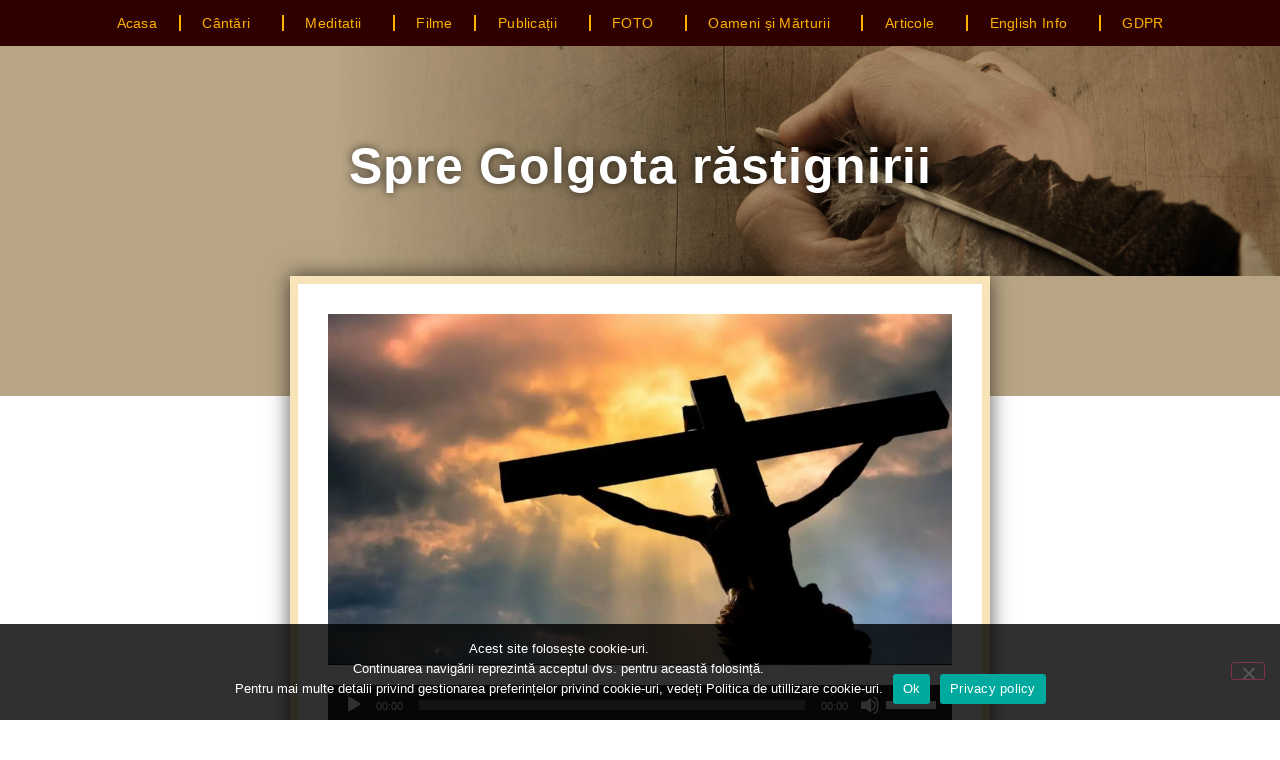

--- FILE ---
content_type: text/html; charset=UTF-8
request_url: https://noul.tezaur-oasteadomnului.ro/spre-golgota-rastignirii/
body_size: 21358
content:
<!doctype html>
<html lang="en-US" prefix="og: https://ogp.me/ns#">
<head>
	<meta charset="UTF-8">
	<meta name="viewport" content="width=device-width, initial-scale=1">
	<link rel="profile" href="https://gmpg.org/xfn/11">
		<style>img:is([sizes="auto" i], [sizes^="auto," i]) { contain-intrinsic-size: 3000px 1500px }</style>
	
<!-- Search Engine Optimization by Rank Math - https://rankmath.com/ -->
<title>Spre Golgota rastignirii</title>
<meta name="description" content="Spre Golgota rastignirii"/>
<meta name="robots" content="follow, index, max-snippet:-1, max-video-preview:-1, max-image-preview:large"/>
<link rel="canonical" href="https://noul.tezaur-oasteadomnului.ro/spre-golgota-rastignirii/" />
<meta property="og:locale" content="en_US" />
<meta property="og:type" content="article" />
<meta property="og:title" content="Spre Golgota răstignirii" />
<meta property="og:description" content="Spre Golgota răstignirii" />
<meta property="og:url" content="https://noul.tezaur-oasteadomnului.ro/spre-golgota-rastignirii/" />
<meta property="og:site_name" content="Tezaur-Oastea-Domnului" />
<meta property="article:tag" content="Articole Richard Wurmbrand" />
<meta property="article:section" content="Articole Tezaur" />
<meta property="og:updated_time" content="2024-08-10T18:21:51+03:00" />
<meta property="og:image" content="https://noul.tezaur-oasteadomnului.ro/wp-content/uploads/2021/04/FEAT-FB-SPRE-GOLGOTA.jpg" />
<meta property="og:image:secure_url" content="https://noul.tezaur-oasteadomnului.ro/wp-content/uploads/2021/04/FEAT-FB-SPRE-GOLGOTA.jpg" />
<meta property="og:image:width" content="1280" />
<meta property="og:image:height" content="720" />
<meta property="og:image:alt" content="Spre Golgota rastignirii" />
<meta property="og:image:type" content="image/jpeg" />
<meta property="article:published_time" content="2024-07-10T06:43:40+03:00" />
<meta property="article:modified_time" content="2024-08-10T18:21:51+03:00" />
<meta name="twitter:card" content="summary_large_image" />
<meta name="twitter:title" content="Spre Golgota răstignirii" />
<meta name="twitter:description" content="Spre Golgota răstignirii" />
<meta name="twitter:image" content="https://noul.tezaur-oasteadomnului.ro/wp-content/uploads/2021/04/FEAT-FB-SPRE-GOLGOTA.jpg" />
<meta name="twitter:label1" content="Written by" />
<meta name="twitter:data1" content="Tezaur O.D." />
<meta name="twitter:label2" content="Time to read" />
<meta name="twitter:data2" content="Less than a minute" />
<script type="application/ld+json" class="rank-math-schema">{"@context":"https://schema.org","@graph":[{"@type":"Organization","@id":"https://noul.tezaur-oasteadomnului.ro/#organization","name":"Tezaur-Oastea-Domnului","url":"https://noul.tezaur-oasteadomnului.ro","logo":{"@type":"ImageObject","@id":"https://noul.tezaur-oasteadomnului.ro/#logo","url":"https://noul.tezaur-oasteadomnului.ro/wp-content/uploads/2020/11/cropped-LOGO-NOULTEZ-TRANSP-F1.png","contentUrl":"https://noul.tezaur-oasteadomnului.ro/wp-content/uploads/2020/11/cropped-LOGO-NOULTEZ-TRANSP-F1.png","caption":"Tezaur-Oastea-Domnului","inLanguage":"en-US","width":"600","height":"110"}},{"@type":"WebSite","@id":"https://noul.tezaur-oasteadomnului.ro/#website","url":"https://noul.tezaur-oasteadomnului.ro","name":"Tezaur-Oastea-Domnului","publisher":{"@id":"https://noul.tezaur-oasteadomnului.ro/#organization"},"inLanguage":"en-US"},{"@type":"ImageObject","@id":"https://noul.tezaur-oasteadomnului.ro/wp-content/uploads/2021/04/FEAT-SPRE-GOLGOTA.jpg","url":"https://noul.tezaur-oasteadomnului.ro/wp-content/uploads/2021/04/FEAT-SPRE-GOLGOTA.jpg","width":"1280","height":"720","inLanguage":"en-US"},{"@type":"WebPage","@id":"https://noul.tezaur-oasteadomnului.ro/spre-golgota-rastignirii/#webpage","url":"https://noul.tezaur-oasteadomnului.ro/spre-golgota-rastignirii/","name":"Spre Golgota rastignirii","datePublished":"2024-07-10T06:43:40+03:00","dateModified":"2024-08-10T18:21:51+03:00","isPartOf":{"@id":"https://noul.tezaur-oasteadomnului.ro/#website"},"primaryImageOfPage":{"@id":"https://noul.tezaur-oasteadomnului.ro/wp-content/uploads/2021/04/FEAT-SPRE-GOLGOTA.jpg"},"inLanguage":"en-US"},{"@type":"Person","@id":"https://noul.tezaur-oasteadomnului.ro/author/d1a2v3i4d5/","name":"Tezaur O.D.","url":"https://noul.tezaur-oasteadomnului.ro/author/d1a2v3i4d5/","image":{"@type":"ImageObject","@id":"https://secure.gravatar.com/avatar/995fdba571eae619b1d584386e846c8dcf511d7a57400cfaae3b1c7e1c777287?s=96&amp;d=mm&amp;r=g","url":"https://secure.gravatar.com/avatar/995fdba571eae619b1d584386e846c8dcf511d7a57400cfaae3b1c7e1c777287?s=96&amp;d=mm&amp;r=g","caption":"Tezaur O.D.","inLanguage":"en-US"},"sameAs":["https://noul.tezaur-oasteadomnului.ro"],"worksFor":{"@id":"https://noul.tezaur-oasteadomnului.ro/#organization"}},{"@type":"BlogPosting","headline":"Spre Golgota rastignirii","keywords":"Spre Golgota rastignirii","datePublished":"2024-07-10T06:43:40+03:00","dateModified":"2024-08-10T18:21:51+03:00","articleSection":"Articole Tezaur","author":{"@id":"https://noul.tezaur-oasteadomnului.ro/author/d1a2v3i4d5/","name":"Tezaur O.D."},"publisher":{"@id":"https://noul.tezaur-oasteadomnului.ro/#organization"},"description":"Spre Golgota rastignirii","name":"Spre Golgota rastignirii","@id":"https://noul.tezaur-oasteadomnului.ro/spre-golgota-rastignirii/#richSnippet","isPartOf":{"@id":"https://noul.tezaur-oasteadomnului.ro/spre-golgota-rastignirii/#webpage"},"image":{"@id":"https://noul.tezaur-oasteadomnului.ro/wp-content/uploads/2021/04/FEAT-SPRE-GOLGOTA.jpg"},"inLanguage":"en-US","mainEntityOfPage":{"@id":"https://noul.tezaur-oasteadomnului.ro/spre-golgota-rastignirii/#webpage"}}]}</script>
<!-- /Rank Math WordPress SEO plugin -->

<link rel="alternate" type="application/rss+xml" title="Tezaur-Oastea-Domnului &raquo; Feed" href="https://noul.tezaur-oasteadomnului.ro/feed/" />
<script>
window._wpemojiSettings = {"baseUrl":"https:\/\/s.w.org\/images\/core\/emoji\/16.0.1\/72x72\/","ext":".png","svgUrl":"https:\/\/s.w.org\/images\/core\/emoji\/16.0.1\/svg\/","svgExt":".svg","source":{"concatemoji":"https:\/\/noul.tezaur-oasteadomnului.ro\/wp-includes\/js\/wp-emoji-release.min.js?ver=6.8.3"}};
/*! This file is auto-generated */
!function(s,n){var o,i,e;function c(e){try{var t={supportTests:e,timestamp:(new Date).valueOf()};sessionStorage.setItem(o,JSON.stringify(t))}catch(e){}}function p(e,t,n){e.clearRect(0,0,e.canvas.width,e.canvas.height),e.fillText(t,0,0);var t=new Uint32Array(e.getImageData(0,0,e.canvas.width,e.canvas.height).data),a=(e.clearRect(0,0,e.canvas.width,e.canvas.height),e.fillText(n,0,0),new Uint32Array(e.getImageData(0,0,e.canvas.width,e.canvas.height).data));return t.every(function(e,t){return e===a[t]})}function u(e,t){e.clearRect(0,0,e.canvas.width,e.canvas.height),e.fillText(t,0,0);for(var n=e.getImageData(16,16,1,1),a=0;a<n.data.length;a++)if(0!==n.data[a])return!1;return!0}function f(e,t,n,a){switch(t){case"flag":return n(e,"\ud83c\udff3\ufe0f\u200d\u26a7\ufe0f","\ud83c\udff3\ufe0f\u200b\u26a7\ufe0f")?!1:!n(e,"\ud83c\udde8\ud83c\uddf6","\ud83c\udde8\u200b\ud83c\uddf6")&&!n(e,"\ud83c\udff4\udb40\udc67\udb40\udc62\udb40\udc65\udb40\udc6e\udb40\udc67\udb40\udc7f","\ud83c\udff4\u200b\udb40\udc67\u200b\udb40\udc62\u200b\udb40\udc65\u200b\udb40\udc6e\u200b\udb40\udc67\u200b\udb40\udc7f");case"emoji":return!a(e,"\ud83e\udedf")}return!1}function g(e,t,n,a){var r="undefined"!=typeof WorkerGlobalScope&&self instanceof WorkerGlobalScope?new OffscreenCanvas(300,150):s.createElement("canvas"),o=r.getContext("2d",{willReadFrequently:!0}),i=(o.textBaseline="top",o.font="600 32px Arial",{});return e.forEach(function(e){i[e]=t(o,e,n,a)}),i}function t(e){var t=s.createElement("script");t.src=e,t.defer=!0,s.head.appendChild(t)}"undefined"!=typeof Promise&&(o="wpEmojiSettingsSupports",i=["flag","emoji"],n.supports={everything:!0,everythingExceptFlag:!0},e=new Promise(function(e){s.addEventListener("DOMContentLoaded",e,{once:!0})}),new Promise(function(t){var n=function(){try{var e=JSON.parse(sessionStorage.getItem(o));if("object"==typeof e&&"number"==typeof e.timestamp&&(new Date).valueOf()<e.timestamp+604800&&"object"==typeof e.supportTests)return e.supportTests}catch(e){}return null}();if(!n){if("undefined"!=typeof Worker&&"undefined"!=typeof OffscreenCanvas&&"undefined"!=typeof URL&&URL.createObjectURL&&"undefined"!=typeof Blob)try{var e="postMessage("+g.toString()+"("+[JSON.stringify(i),f.toString(),p.toString(),u.toString()].join(",")+"));",a=new Blob([e],{type:"text/javascript"}),r=new Worker(URL.createObjectURL(a),{name:"wpTestEmojiSupports"});return void(r.onmessage=function(e){c(n=e.data),r.terminate(),t(n)})}catch(e){}c(n=g(i,f,p,u))}t(n)}).then(function(e){for(var t in e)n.supports[t]=e[t],n.supports.everything=n.supports.everything&&n.supports[t],"flag"!==t&&(n.supports.everythingExceptFlag=n.supports.everythingExceptFlag&&n.supports[t]);n.supports.everythingExceptFlag=n.supports.everythingExceptFlag&&!n.supports.flag,n.DOMReady=!1,n.readyCallback=function(){n.DOMReady=!0}}).then(function(){return e}).then(function(){var e;n.supports.everything||(n.readyCallback(),(e=n.source||{}).concatemoji?t(e.concatemoji):e.wpemoji&&e.twemoji&&(t(e.twemoji),t(e.wpemoji)))}))}((window,document),window._wpemojiSettings);
</script>
<style id='wp-emoji-styles-inline-css'>

	img.wp-smiley, img.emoji {
		display: inline !important;
		border: none !important;
		box-shadow: none !important;
		height: 1em !important;
		width: 1em !important;
		margin: 0 0.07em !important;
		vertical-align: -0.1em !important;
		background: none !important;
		padding: 0 !important;
	}
</style>
<link rel='stylesheet' id='wp-block-library-css' href='https://noul.tezaur-oasteadomnului.ro/wp-includes/css/dist/block-library/style.min.css?ver=6.8.3' media='all' />
<style id='pdfemb-pdf-embedder-viewer-style-inline-css'>
.wp-block-pdfemb-pdf-embedder-viewer{max-width:none}

</style>
<style id='global-styles-inline-css'>
:root{--wp--preset--aspect-ratio--square: 1;--wp--preset--aspect-ratio--4-3: 4/3;--wp--preset--aspect-ratio--3-4: 3/4;--wp--preset--aspect-ratio--3-2: 3/2;--wp--preset--aspect-ratio--2-3: 2/3;--wp--preset--aspect-ratio--16-9: 16/9;--wp--preset--aspect-ratio--9-16: 9/16;--wp--preset--color--black: #000000;--wp--preset--color--cyan-bluish-gray: #abb8c3;--wp--preset--color--white: #ffffff;--wp--preset--color--pale-pink: #f78da7;--wp--preset--color--vivid-red: #cf2e2e;--wp--preset--color--luminous-vivid-orange: #ff6900;--wp--preset--color--luminous-vivid-amber: #fcb900;--wp--preset--color--light-green-cyan: #7bdcb5;--wp--preset--color--vivid-green-cyan: #00d084;--wp--preset--color--pale-cyan-blue: #8ed1fc;--wp--preset--color--vivid-cyan-blue: #0693e3;--wp--preset--color--vivid-purple: #9b51e0;--wp--preset--gradient--vivid-cyan-blue-to-vivid-purple: linear-gradient(135deg,rgba(6,147,227,1) 0%,rgb(155,81,224) 100%);--wp--preset--gradient--light-green-cyan-to-vivid-green-cyan: linear-gradient(135deg,rgb(122,220,180) 0%,rgb(0,208,130) 100%);--wp--preset--gradient--luminous-vivid-amber-to-luminous-vivid-orange: linear-gradient(135deg,rgba(252,185,0,1) 0%,rgba(255,105,0,1) 100%);--wp--preset--gradient--luminous-vivid-orange-to-vivid-red: linear-gradient(135deg,rgba(255,105,0,1) 0%,rgb(207,46,46) 100%);--wp--preset--gradient--very-light-gray-to-cyan-bluish-gray: linear-gradient(135deg,rgb(238,238,238) 0%,rgb(169,184,195) 100%);--wp--preset--gradient--cool-to-warm-spectrum: linear-gradient(135deg,rgb(74,234,220) 0%,rgb(151,120,209) 20%,rgb(207,42,186) 40%,rgb(238,44,130) 60%,rgb(251,105,98) 80%,rgb(254,248,76) 100%);--wp--preset--gradient--blush-light-purple: linear-gradient(135deg,rgb(255,206,236) 0%,rgb(152,150,240) 100%);--wp--preset--gradient--blush-bordeaux: linear-gradient(135deg,rgb(254,205,165) 0%,rgb(254,45,45) 50%,rgb(107,0,62) 100%);--wp--preset--gradient--luminous-dusk: linear-gradient(135deg,rgb(255,203,112) 0%,rgb(199,81,192) 50%,rgb(65,88,208) 100%);--wp--preset--gradient--pale-ocean: linear-gradient(135deg,rgb(255,245,203) 0%,rgb(182,227,212) 50%,rgb(51,167,181) 100%);--wp--preset--gradient--electric-grass: linear-gradient(135deg,rgb(202,248,128) 0%,rgb(113,206,126) 100%);--wp--preset--gradient--midnight: linear-gradient(135deg,rgb(2,3,129) 0%,rgb(40,116,252) 100%);--wp--preset--font-size--small: 13px;--wp--preset--font-size--medium: 20px;--wp--preset--font-size--large: 36px;--wp--preset--font-size--x-large: 42px;--wp--preset--spacing--20: 0.44rem;--wp--preset--spacing--30: 0.67rem;--wp--preset--spacing--40: 1rem;--wp--preset--spacing--50: 1.5rem;--wp--preset--spacing--60: 2.25rem;--wp--preset--spacing--70: 3.38rem;--wp--preset--spacing--80: 5.06rem;--wp--preset--shadow--natural: 6px 6px 9px rgba(0, 0, 0, 0.2);--wp--preset--shadow--deep: 12px 12px 50px rgba(0, 0, 0, 0.4);--wp--preset--shadow--sharp: 6px 6px 0px rgba(0, 0, 0, 0.2);--wp--preset--shadow--outlined: 6px 6px 0px -3px rgba(255, 255, 255, 1), 6px 6px rgba(0, 0, 0, 1);--wp--preset--shadow--crisp: 6px 6px 0px rgba(0, 0, 0, 1);}:root { --wp--style--global--content-size: 800px;--wp--style--global--wide-size: 1200px; }:where(body) { margin: 0; }.wp-site-blocks > .alignleft { float: left; margin-right: 2em; }.wp-site-blocks > .alignright { float: right; margin-left: 2em; }.wp-site-blocks > .aligncenter { justify-content: center; margin-left: auto; margin-right: auto; }:where(.wp-site-blocks) > * { margin-block-start: 24px; margin-block-end: 0; }:where(.wp-site-blocks) > :first-child { margin-block-start: 0; }:where(.wp-site-blocks) > :last-child { margin-block-end: 0; }:root { --wp--style--block-gap: 24px; }:root :where(.is-layout-flow) > :first-child{margin-block-start: 0;}:root :where(.is-layout-flow) > :last-child{margin-block-end: 0;}:root :where(.is-layout-flow) > *{margin-block-start: 24px;margin-block-end: 0;}:root :where(.is-layout-constrained) > :first-child{margin-block-start: 0;}:root :where(.is-layout-constrained) > :last-child{margin-block-end: 0;}:root :where(.is-layout-constrained) > *{margin-block-start: 24px;margin-block-end: 0;}:root :where(.is-layout-flex){gap: 24px;}:root :where(.is-layout-grid){gap: 24px;}.is-layout-flow > .alignleft{float: left;margin-inline-start: 0;margin-inline-end: 2em;}.is-layout-flow > .alignright{float: right;margin-inline-start: 2em;margin-inline-end: 0;}.is-layout-flow > .aligncenter{margin-left: auto !important;margin-right: auto !important;}.is-layout-constrained > .alignleft{float: left;margin-inline-start: 0;margin-inline-end: 2em;}.is-layout-constrained > .alignright{float: right;margin-inline-start: 2em;margin-inline-end: 0;}.is-layout-constrained > .aligncenter{margin-left: auto !important;margin-right: auto !important;}.is-layout-constrained > :where(:not(.alignleft):not(.alignright):not(.alignfull)){max-width: var(--wp--style--global--content-size);margin-left: auto !important;margin-right: auto !important;}.is-layout-constrained > .alignwide{max-width: var(--wp--style--global--wide-size);}body .is-layout-flex{display: flex;}.is-layout-flex{flex-wrap: wrap;align-items: center;}.is-layout-flex > :is(*, div){margin: 0;}body .is-layout-grid{display: grid;}.is-layout-grid > :is(*, div){margin: 0;}body{padding-top: 0px;padding-right: 0px;padding-bottom: 0px;padding-left: 0px;}a:where(:not(.wp-element-button)){text-decoration: underline;}:root :where(.wp-element-button, .wp-block-button__link){background-color: #32373c;border-width: 0;color: #fff;font-family: inherit;font-size: inherit;line-height: inherit;padding: calc(0.667em + 2px) calc(1.333em + 2px);text-decoration: none;}.has-black-color{color: var(--wp--preset--color--black) !important;}.has-cyan-bluish-gray-color{color: var(--wp--preset--color--cyan-bluish-gray) !important;}.has-white-color{color: var(--wp--preset--color--white) !important;}.has-pale-pink-color{color: var(--wp--preset--color--pale-pink) !important;}.has-vivid-red-color{color: var(--wp--preset--color--vivid-red) !important;}.has-luminous-vivid-orange-color{color: var(--wp--preset--color--luminous-vivid-orange) !important;}.has-luminous-vivid-amber-color{color: var(--wp--preset--color--luminous-vivid-amber) !important;}.has-light-green-cyan-color{color: var(--wp--preset--color--light-green-cyan) !important;}.has-vivid-green-cyan-color{color: var(--wp--preset--color--vivid-green-cyan) !important;}.has-pale-cyan-blue-color{color: var(--wp--preset--color--pale-cyan-blue) !important;}.has-vivid-cyan-blue-color{color: var(--wp--preset--color--vivid-cyan-blue) !important;}.has-vivid-purple-color{color: var(--wp--preset--color--vivid-purple) !important;}.has-black-background-color{background-color: var(--wp--preset--color--black) !important;}.has-cyan-bluish-gray-background-color{background-color: var(--wp--preset--color--cyan-bluish-gray) !important;}.has-white-background-color{background-color: var(--wp--preset--color--white) !important;}.has-pale-pink-background-color{background-color: var(--wp--preset--color--pale-pink) !important;}.has-vivid-red-background-color{background-color: var(--wp--preset--color--vivid-red) !important;}.has-luminous-vivid-orange-background-color{background-color: var(--wp--preset--color--luminous-vivid-orange) !important;}.has-luminous-vivid-amber-background-color{background-color: var(--wp--preset--color--luminous-vivid-amber) !important;}.has-light-green-cyan-background-color{background-color: var(--wp--preset--color--light-green-cyan) !important;}.has-vivid-green-cyan-background-color{background-color: var(--wp--preset--color--vivid-green-cyan) !important;}.has-pale-cyan-blue-background-color{background-color: var(--wp--preset--color--pale-cyan-blue) !important;}.has-vivid-cyan-blue-background-color{background-color: var(--wp--preset--color--vivid-cyan-blue) !important;}.has-vivid-purple-background-color{background-color: var(--wp--preset--color--vivid-purple) !important;}.has-black-border-color{border-color: var(--wp--preset--color--black) !important;}.has-cyan-bluish-gray-border-color{border-color: var(--wp--preset--color--cyan-bluish-gray) !important;}.has-white-border-color{border-color: var(--wp--preset--color--white) !important;}.has-pale-pink-border-color{border-color: var(--wp--preset--color--pale-pink) !important;}.has-vivid-red-border-color{border-color: var(--wp--preset--color--vivid-red) !important;}.has-luminous-vivid-orange-border-color{border-color: var(--wp--preset--color--luminous-vivid-orange) !important;}.has-luminous-vivid-amber-border-color{border-color: var(--wp--preset--color--luminous-vivid-amber) !important;}.has-light-green-cyan-border-color{border-color: var(--wp--preset--color--light-green-cyan) !important;}.has-vivid-green-cyan-border-color{border-color: var(--wp--preset--color--vivid-green-cyan) !important;}.has-pale-cyan-blue-border-color{border-color: var(--wp--preset--color--pale-cyan-blue) !important;}.has-vivid-cyan-blue-border-color{border-color: var(--wp--preset--color--vivid-cyan-blue) !important;}.has-vivid-purple-border-color{border-color: var(--wp--preset--color--vivid-purple) !important;}.has-vivid-cyan-blue-to-vivid-purple-gradient-background{background: var(--wp--preset--gradient--vivid-cyan-blue-to-vivid-purple) !important;}.has-light-green-cyan-to-vivid-green-cyan-gradient-background{background: var(--wp--preset--gradient--light-green-cyan-to-vivid-green-cyan) !important;}.has-luminous-vivid-amber-to-luminous-vivid-orange-gradient-background{background: var(--wp--preset--gradient--luminous-vivid-amber-to-luminous-vivid-orange) !important;}.has-luminous-vivid-orange-to-vivid-red-gradient-background{background: var(--wp--preset--gradient--luminous-vivid-orange-to-vivid-red) !important;}.has-very-light-gray-to-cyan-bluish-gray-gradient-background{background: var(--wp--preset--gradient--very-light-gray-to-cyan-bluish-gray) !important;}.has-cool-to-warm-spectrum-gradient-background{background: var(--wp--preset--gradient--cool-to-warm-spectrum) !important;}.has-blush-light-purple-gradient-background{background: var(--wp--preset--gradient--blush-light-purple) !important;}.has-blush-bordeaux-gradient-background{background: var(--wp--preset--gradient--blush-bordeaux) !important;}.has-luminous-dusk-gradient-background{background: var(--wp--preset--gradient--luminous-dusk) !important;}.has-pale-ocean-gradient-background{background: var(--wp--preset--gradient--pale-ocean) !important;}.has-electric-grass-gradient-background{background: var(--wp--preset--gradient--electric-grass) !important;}.has-midnight-gradient-background{background: var(--wp--preset--gradient--midnight) !important;}.has-small-font-size{font-size: var(--wp--preset--font-size--small) !important;}.has-medium-font-size{font-size: var(--wp--preset--font-size--medium) !important;}.has-large-font-size{font-size: var(--wp--preset--font-size--large) !important;}.has-x-large-font-size{font-size: var(--wp--preset--font-size--x-large) !important;}
:root :where(.wp-block-pullquote){font-size: 1.5em;line-height: 1.6;}
</style>
<link rel='stylesheet' id='cookie-notice-front-css' href='https://noul.tezaur-oasteadomnului.ro/wp-content/plugins/cookie-notice/css/front.min.css?ver=2.5.11' media='all' />
<link rel='stylesheet' id='hello-elementor-css' href='https://noul.tezaur-oasteadomnului.ro/wp-content/themes/hello-elementor/style.min.css?ver=3.3.0' media='all' />
<link rel='stylesheet' id='hello-elementor-theme-style-css' href='https://noul.tezaur-oasteadomnului.ro/wp-content/themes/hello-elementor/theme.min.css?ver=3.3.0' media='all' />
<link rel='stylesheet' id='hello-elementor-header-footer-css' href='https://noul.tezaur-oasteadomnului.ro/wp-content/themes/hello-elementor/header-footer.min.css?ver=3.3.0' media='all' />
<link rel='stylesheet' id='e-sticky-css' href='https://noul.tezaur-oasteadomnului.ro/wp-content/plugins/elementor-pro/assets/css/modules/sticky.min.css?ver=3.33.2' media='all' />
<link rel='stylesheet' id='elementor-frontend-css' href='https://noul.tezaur-oasteadomnului.ro/wp-content/plugins/elementor/assets/css/frontend.min.css?ver=3.33.6' media='all' />
<link rel='stylesheet' id='widget-nav-menu-css' href='https://noul.tezaur-oasteadomnului.ro/wp-content/plugins/elementor-pro/assets/css/widget-nav-menu.min.css?ver=3.33.2' media='all' />
<link rel='stylesheet' id='widget-image-css' href='https://noul.tezaur-oasteadomnului.ro/wp-content/plugins/elementor/assets/css/widget-image.min.css?ver=3.33.6' media='all' />
<link rel='stylesheet' id='widget-share-buttons-css' href='https://noul.tezaur-oasteadomnului.ro/wp-content/plugins/elementor-pro/assets/css/widget-share-buttons.min.css?ver=3.33.2' media='all' />
<link rel='stylesheet' id='e-apple-webkit-css' href='https://noul.tezaur-oasteadomnului.ro/wp-content/plugins/elementor/assets/css/conditionals/apple-webkit.min.css?ver=3.33.6' media='all' />
<link rel='stylesheet' id='elementor-icons-shared-0-css' href='https://noul.tezaur-oasteadomnului.ro/wp-content/plugins/elementor/assets/lib/font-awesome/css/fontawesome.min.css?ver=5.15.3' media='all' />
<link rel='stylesheet' id='elementor-icons-fa-solid-css' href='https://noul.tezaur-oasteadomnului.ro/wp-content/plugins/elementor/assets/lib/font-awesome/css/solid.min.css?ver=5.15.3' media='all' />
<link rel='stylesheet' id='elementor-icons-fa-brands-css' href='https://noul.tezaur-oasteadomnului.ro/wp-content/plugins/elementor/assets/lib/font-awesome/css/brands.min.css?ver=5.15.3' media='all' />
<link rel='stylesheet' id='e-animation-fadeIn-css' href='https://noul.tezaur-oasteadomnului.ro/wp-content/plugins/elementor/assets/lib/animations/styles/fadeIn.min.css?ver=3.33.6' media='all' />
<link rel='stylesheet' id='widget-social-css' href='https://noul.tezaur-oasteadomnului.ro/wp-content/plugins/elementor-pro/assets/css/widget-social.min.css?ver=3.33.2' media='all' />
<link rel='stylesheet' id='widget-heading-css' href='https://noul.tezaur-oasteadomnului.ro/wp-content/plugins/elementor/assets/css/widget-heading.min.css?ver=3.33.6' media='all' />
<link rel='stylesheet' id='widget-icon-list-css' href='https://noul.tezaur-oasteadomnului.ro/wp-content/plugins/elementor/assets/css/widget-icon-list.min.css?ver=3.33.6' media='all' />
<link rel='stylesheet' id='widget-divider-css' href='https://noul.tezaur-oasteadomnului.ro/wp-content/plugins/elementor/assets/css/widget-divider.min.css?ver=3.33.6' media='all' />
<link rel='stylesheet' id='widget-post-navigation-css' href='https://noul.tezaur-oasteadomnului.ro/wp-content/plugins/elementor-pro/assets/css/widget-post-navigation.min.css?ver=3.33.2' media='all' />
<link rel='stylesheet' id='elementor-icons-css' href='https://noul.tezaur-oasteadomnului.ro/wp-content/plugins/elementor/assets/lib/eicons/css/elementor-icons.min.css?ver=5.44.0' media='all' />
<link rel='stylesheet' id='elementor-post-8-css' href='https://noul.tezaur-oasteadomnului.ro/wp-content/uploads/elementor/css/post-8.css?ver=1766378694' media='all' />
<link rel='stylesheet' id='font-awesome-5-all-css' href='https://noul.tezaur-oasteadomnului.ro/wp-content/plugins/elementor/assets/lib/font-awesome/css/all.min.css?ver=3.33.6' media='all' />
<link rel='stylesheet' id='font-awesome-4-shim-css' href='https://noul.tezaur-oasteadomnului.ro/wp-content/plugins/elementor/assets/lib/font-awesome/css/v4-shims.min.css?ver=3.33.6' media='all' />
<link rel='stylesheet' id='elementor-post-8914-css' href='https://noul.tezaur-oasteadomnului.ro/wp-content/uploads/elementor/css/post-8914.css?ver=1766378694' media='all' />
<link rel='stylesheet' id='elementor-post-253-css' href='https://noul.tezaur-oasteadomnului.ro/wp-content/uploads/elementor/css/post-253.css?ver=1766378694' media='all' />
<link rel='stylesheet' id='elementor-post-2272-css' href='https://noul.tezaur-oasteadomnului.ro/wp-content/uploads/elementor/css/post-2272.css?ver=1766379338' media='all' />
<link rel='stylesheet' id='elementor-gf-local-montserrat-css' href='https://noul.tezaur-oasteadomnului.ro/wp-content/uploads/elementor/google-fonts/css/montserrat.css?ver=1753069754' media='all' />
<link rel='stylesheet' id='elementor-gf-local-prompt-css' href='https://noul.tezaur-oasteadomnului.ro/wp-content/uploads/elementor/google-fonts/css/prompt.css?ver=1753069765' media='all' />
<link rel='stylesheet' id='elementor-icons-fa-regular-css' href='https://noul.tezaur-oasteadomnului.ro/wp-content/plugins/elementor/assets/lib/font-awesome/css/regular.min.css?ver=5.15.3' media='all' />
<script id="cookie-notice-front-js-before">
var cnArgs = {"ajaxUrl":"https:\/\/noul.tezaur-oasteadomnului.ro\/wp-admin\/admin-ajax.php","nonce":"40139b8c14","hideEffect":"slide","position":"bottom","onScroll":false,"onScrollOffset":100,"onClick":false,"cookieName":"cookie_notice_accepted","cookieTime":2592000,"cookieTimeRejected":2592000,"globalCookie":false,"redirection":true,"cache":false,"revokeCookies":false,"revokeCookiesOpt":"automatic"};
</script>
<script src="https://noul.tezaur-oasteadomnului.ro/wp-content/plugins/cookie-notice/js/front.min.js?ver=2.5.11" id="cookie-notice-front-js"></script>
<script src="https://noul.tezaur-oasteadomnului.ro/wp-includes/js/jquery/jquery.min.js?ver=3.7.1" id="jquery-core-js"></script>
<script src="https://noul.tezaur-oasteadomnului.ro/wp-includes/js/jquery/jquery-migrate.min.js?ver=3.4.1" id="jquery-migrate-js"></script>
<script src="https://noul.tezaur-oasteadomnului.ro/wp-content/plugins/elementor/assets/lib/font-awesome/js/v4-shims.min.js?ver=3.33.6" id="font-awesome-4-shim-js"></script>
<link rel="https://api.w.org/" href="https://noul.tezaur-oasteadomnului.ro/wp-json/" /><link rel="alternate" title="JSON" type="application/json" href="https://noul.tezaur-oasteadomnului.ro/wp-json/wp/v2/posts/7016" /><link rel="EditURI" type="application/rsd+xml" title="RSD" href="https://noul.tezaur-oasteadomnului.ro/xmlrpc.php?rsd" />
<meta name="generator" content="WordPress 6.8.3" />
<link rel='shortlink' href='https://noul.tezaur-oasteadomnului.ro/?p=7016' />
<link rel="alternate" title="oEmbed (JSON)" type="application/json+oembed" href="https://noul.tezaur-oasteadomnului.ro/wp-json/oembed/1.0/embed?url=https%3A%2F%2Fnoul.tezaur-oasteadomnului.ro%2Fspre-golgota-rastignirii%2F" />
<link rel="alternate" title="oEmbed (XML)" type="text/xml+oembed" href="https://noul.tezaur-oasteadomnului.ro/wp-json/oembed/1.0/embed?url=https%3A%2F%2Fnoul.tezaur-oasteadomnului.ro%2Fspre-golgota-rastignirii%2F&#038;format=xml" />
<meta name="description" content="Spre Golgota răstignirii suie inima l’altar">
<meta name="generator" content="Elementor 3.33.6; features: additional_custom_breakpoints; settings: css_print_method-external, google_font-enabled, font_display-auto">
			<style>
				.e-con.e-parent:nth-of-type(n+4):not(.e-lazyloaded):not(.e-no-lazyload),
				.e-con.e-parent:nth-of-type(n+4):not(.e-lazyloaded):not(.e-no-lazyload) * {
					background-image: none !important;
				}
				@media screen and (max-height: 1024px) {
					.e-con.e-parent:nth-of-type(n+3):not(.e-lazyloaded):not(.e-no-lazyload),
					.e-con.e-parent:nth-of-type(n+3):not(.e-lazyloaded):not(.e-no-lazyload) * {
						background-image: none !important;
					}
				}
				@media screen and (max-height: 640px) {
					.e-con.e-parent:nth-of-type(n+2):not(.e-lazyloaded):not(.e-no-lazyload),
					.e-con.e-parent:nth-of-type(n+2):not(.e-lazyloaded):not(.e-no-lazyload) * {
						background-image: none !important;
					}
				}
			</style>
			<link rel="icon" href="https://noul.tezaur-oasteadomnului.ro/wp-content/uploads/2021/01/cropped-FAW-2-32x32.png" sizes="32x32" />
<link rel="icon" href="https://noul.tezaur-oasteadomnului.ro/wp-content/uploads/2021/01/cropped-FAW-2-192x192.png" sizes="192x192" />
<link rel="apple-touch-icon" href="https://noul.tezaur-oasteadomnului.ro/wp-content/uploads/2021/01/cropped-FAW-2-180x180.png" />
<meta name="msapplication-TileImage" content="https://noul.tezaur-oasteadomnului.ro/wp-content/uploads/2021/01/cropped-FAW-2-270x270.png" />
</head>
<body data-rsssl=1 class="wp-singular post-template-default single single-post postid-7016 single-format-standard wp-custom-logo wp-embed-responsive wp-theme-hello-elementor cookies-not-set eio-default theme-default elementor-default elementor-kit-8 elementor-page-2272">


<a class="skip-link screen-reader-text" href="#content">Skip to content</a>

		<header data-elementor-type="header" data-elementor-id="8914" class="elementor elementor-8914 elementor-location-header" data-elementor-post-type="elementor_library">
					<section class="elementor-section elementor-top-section elementor-element elementor-element-6242c18c elementor-hidden-mobile elementor-hidden-tablet elementor-section-boxed elementor-section-height-default elementor-section-height-default" data-id="6242c18c" data-element_type="section" data-settings="{&quot;background_background&quot;:&quot;classic&quot;,&quot;sticky&quot;:&quot;top&quot;,&quot;sticky_on&quot;:[&quot;desktop&quot;,&quot;tablet&quot;,&quot;mobile&quot;],&quot;sticky_offset&quot;:0,&quot;sticky_effects_offset&quot;:0,&quot;sticky_anchor_link_offset&quot;:0}">
						<div class="elementor-container elementor-column-gap-default">
					<div class="elementor-column elementor-col-100 elementor-top-column elementor-element elementor-element-33b5be3e" data-id="33b5be3e" data-element_type="column" data-settings="{&quot;background_background&quot;:&quot;classic&quot;}">
			<div class="elementor-widget-wrap elementor-element-populated">
						<div class="elementor-element elementor-element-73c55a5a elementor-nav-menu__align-justify elementor-nav-menu--stretch elementor-nav-menu__text-align-center elementor-widget-mobile__width-auto elementor-nav-menu--dropdown-tablet elementor-nav-menu--toggle elementor-nav-menu--burger elementor-widget elementor-widget-nav-menu" data-id="73c55a5a" data-element_type="widget" data-settings="{&quot;full_width&quot;:&quot;stretch&quot;,&quot;sticky&quot;:&quot;top&quot;,&quot;submenu_icon&quot;:{&quot;value&quot;:&quot;&lt;i class=\&quot;\&quot; aria-hidden=\&quot;true\&quot;&gt;&lt;\/i&gt;&quot;,&quot;library&quot;:&quot;&quot;},&quot;layout&quot;:&quot;horizontal&quot;,&quot;toggle&quot;:&quot;burger&quot;,&quot;sticky_on&quot;:[&quot;desktop&quot;,&quot;tablet&quot;,&quot;mobile&quot;],&quot;sticky_offset&quot;:0,&quot;sticky_effects_offset&quot;:0,&quot;sticky_anchor_link_offset&quot;:0}" data-widget_type="nav-menu.default">
				<div class="elementor-widget-container">
								<nav aria-label="Menu" class="elementor-nav-menu--main elementor-nav-menu__container elementor-nav-menu--layout-horizontal e--pointer-text e--animation-grow">
				<ul id="menu-1-73c55a5a" class="elementor-nav-menu"><li class="menu-item menu-item-type-post_type menu-item-object-page menu-item-home menu-item-8985"><a href="https://noul.tezaur-oasteadomnului.ro/" class="elementor-item">Acasa</a></li>
<li class="menu-item menu-item-type-custom menu-item-object-custom menu-item-has-children menu-item-8683"><a href="#" class="elementor-item elementor-item-anchor">Cântări</a>
<ul class="sub-menu elementor-nav-menu--dropdown">
	<li class="menu-item menu-item-type-custom menu-item-object-custom menu-item-16801"><a href="https://noul.tezaur-oasteadomnului.ro/canta-fratele-traian-dorz/" class="elementor-sub-item">Cântă fratele Traian Dorz</a></li>
	<li class="menu-item menu-item-type-custom menu-item-object-custom menu-item-has-children menu-item-8684"><a href="#" class="elementor-sub-item elementor-item-anchor">Corul Fraților Ostași</a>
	<ul class="sub-menu elementor-nav-menu--dropdown">
		<li class="menu-item menu-item-type-post_type menu-item-object-post menu-item-8685"><a href="https://noul.tezaur-oasteadomnului.ro/corul-fratilor-ostasi/" class="elementor-sub-item">Lista de redare</a></li>
		<li class="menu-item menu-item-type-post_type menu-item-object-page menu-item-8686"><a href="https://noul.tezaur-oasteadomnului.ro/corul-fratilor-ostasi-individuale/" class="elementor-sub-item">Cantari individuale</a></li>
	</ul>
</li>
	<li class="menu-item menu-item-type-post_type menu-item-object-post menu-item-8687"><a href="https://noul.tezaur-oasteadomnului.ro/cor-tineri-ostasi/" class="elementor-sub-item">Corul TINERILOR Ostași</a></li>
	<li class="menu-item menu-item-type-custom menu-item-object-custom menu-item-has-children menu-item-8688"><a href="#" class="elementor-sub-item elementor-item-anchor">Să cântăm Domnului</a>
	<ul class="sub-menu elementor-nav-menu--dropdown">
		<li class="menu-item menu-item-type-post_type menu-item-object-post menu-item-8689"><a href="https://noul.tezaur-oasteadomnului.ro/sa-cantam-domnului/" class="elementor-sub-item">Listă de redare</a></li>
		<li class="menu-item menu-item-type-post_type menu-item-object-page menu-item-8690"><a href="https://noul.tezaur-oasteadomnului.ro/sa-cantam-domnului-individuale/" class="elementor-sub-item">Cântări individuale</a></li>
	</ul>
</li>
	<li class="menu-item menu-item-type-custom menu-item-object-custom menu-item-has-children menu-item-8691"><a href="#" class="elementor-sub-item elementor-item-anchor">Nicolae Moldoveanu</a>
	<ul class="sub-menu elementor-nav-menu--dropdown">
		<li class="menu-item menu-item-type-post_type menu-item-object-post menu-item-13473"><a href="https://noul.tezaur-oasteadomnului.ro/cantari-diverse-n-moldoveanu/" class="elementor-sub-item">Cântări diverse</a></li>
		<li class="menu-item menu-item-type-custom menu-item-object-custom menu-item-has-children menu-item-8692"><a href="#" class="elementor-sub-item elementor-item-anchor">Cântările Harului</a>
		<ul class="sub-menu elementor-nav-menu--dropdown">
			<li class="menu-item menu-item-type-custom menu-item-object-custom menu-item-has-children menu-item-8693"><a href="#" class="elementor-sub-item elementor-item-anchor">Volumul 1</a>
			<ul class="sub-menu elementor-nav-menu--dropdown">
				<li class="menu-item menu-item-type-post_type menu-item-object-post menu-item-8694"><a href="https://noul.tezaur-oasteadomnului.ro/cantarile-harului-1/" class="elementor-sub-item">Lista de redare</a></li>
				<li class="menu-item menu-item-type-custom menu-item-object-custom menu-item-8695"><a href="#" class="elementor-sub-item elementor-item-anchor">Individual</a></li>
			</ul>
</li>
			<li class="menu-item menu-item-type-custom menu-item-object-custom menu-item-has-children menu-item-8696"><a href="#" class="elementor-sub-item elementor-item-anchor">Volumul 2</a>
			<ul class="sub-menu elementor-nav-menu--dropdown">
				<li class="menu-item menu-item-type-post_type menu-item-object-post menu-item-8697"><a href="https://noul.tezaur-oasteadomnului.ro/cantarile-harului-2/" class="elementor-sub-item">Lista de redare</a></li>
				<li class="menu-item menu-item-type-custom menu-item-object-custom menu-item-8698"><a href="#" class="elementor-sub-item elementor-item-anchor">Individual</a></li>
			</ul>
</li>
			<li class="menu-item menu-item-type-custom menu-item-object-custom menu-item-has-children menu-item-8699"><a href="#" class="elementor-sub-item elementor-item-anchor">Volumul 3</a>
			<ul class="sub-menu elementor-nav-menu--dropdown">
				<li class="menu-item menu-item-type-post_type menu-item-object-post menu-item-8700"><a href="https://noul.tezaur-oasteadomnului.ro/cantarile-harului-3/" class="elementor-sub-item">Lista de redare</a></li>
				<li class="menu-item menu-item-type-custom menu-item-object-custom menu-item-8701"><a href="#" class="elementor-sub-item elementor-item-anchor">Individual</a></li>
			</ul>
</li>
			<li class="menu-item menu-item-type-post_type menu-item-object-post menu-item-8702"><a href="https://noul.tezaur-oasteadomnului.ro/cantarile-harului-4/" class="elementor-sub-item">Volumul 4</a></li>
			<li class="menu-item menu-item-type-post_type menu-item-object-post menu-item-8703"><a href="https://noul.tezaur-oasteadomnului.ro/cantarile-harului-5/" class="elementor-sub-item">Volumul 5</a></li>
			<li class="menu-item menu-item-type-post_type menu-item-object-post menu-item-8704"><a href="https://noul.tezaur-oasteadomnului.ro/cantarile-harului-6/" class="elementor-sub-item">Volumul 6</a></li>
		</ul>
</li>
		<li class="menu-item menu-item-type-post_type menu-item-object-post menu-item-8705"><a href="https://noul.tezaur-oasteadomnului.ro/cantari-cu-istoric/" class="elementor-sub-item">Cântări cu Istoric</a></li>
		<li class="menu-item menu-item-type-custom menu-item-object-custom menu-item-has-children menu-item-8706"><a href="#" class="elementor-sub-item elementor-item-anchor">Cântările Domnului</a>
		<ul class="sub-menu elementor-nav-menu--dropdown">
			<li class="menu-item menu-item-type-post_type menu-item-object-post menu-item-8707"><a href="https://noul.tezaur-oasteadomnului.ro/cantarile-domnului-1/" class="elementor-sub-item">Volumul 1 lista de redare</a></li>
			<li class="menu-item menu-item-type-post_type menu-item-object-post menu-item-8708"><a href="https://noul.tezaur-oasteadomnului.ro/cantarile-domnului-2/" class="elementor-sub-item">Volumul 2 lista de redare</a></li>
		</ul>
</li>
	</ul>
</li>
	<li class="menu-item menu-item-type-post_type menu-item-object-post menu-item-8709"><a href="https://noul.tezaur-oasteadomnului.ro/comoara-cantarilor-noastre/" class="elementor-sub-item">Comoara Cântărilor Noastre</a></li>
	<li class="menu-item menu-item-type-post_type menu-item-object-post menu-item-8710"><a href="https://noul.tezaur-oasteadomnului.ro/cantari-instrumentale/" class="elementor-sub-item">Cântări INSTRUMENTALE</a></li>
	<li class="menu-item menu-item-type-post_type menu-item-object-page menu-item-16976"><a href="https://noul.tezaur-oasteadomnului.ro/colinde-2024/" class="elementor-sub-item">COLINDE TEZAUR</a></li>
</ul>
</li>
<li class="menu-item menu-item-type-custom menu-item-object-custom menu-item-has-children menu-item-8712"><a href="#" class="elementor-item elementor-item-anchor">Meditatii</a>
<ul class="sub-menu elementor-nav-menu--dropdown">
	<li class="menu-item menu-item-type-post_type menu-item-object-post menu-item-8713"><a href="https://noul.tezaur-oasteadomnului.ro/traian-dorz-meditatii/" class="elementor-sub-item">Traian Dorz Meditatii</a></li>
	<li class="menu-item menu-item-type-post_type menu-item-object-post menu-item-8714"><a href="https://noul.tezaur-oasteadomnului.ro/traian-dorz-poezii/" class="elementor-sub-item">Traian Dorz POEZII</a></li>
	<li class="menu-item menu-item-type-post_type menu-item-object-post menu-item-8715"><a href="https://noul.tezaur-oasteadomnului.ro/sergiu-grossu-meditatii/" class="elementor-sub-item">Sergiu Grossu</a></li>
	<li class="menu-item menu-item-type-post_type menu-item-object-post menu-item-8716"><a href="https://noul.tezaur-oasteadomnului.ro/constantin-tudose-meditatii/" class="elementor-sub-item">Constantin Tudose</a></li>
	<li class="menu-item menu-item-type-post_type menu-item-object-post menu-item-8717"><a href="https://noul.tezaur-oasteadomnului.ro/richard-wurmbrand-meditatii/" class="elementor-sub-item">Richard Wurmbrand</a></li>
	<li class="menu-item menu-item-type-post_type menu-item-object-page menu-item-8718"><a href="https://noul.tezaur-oasteadomnului.ro/richard-wurmbrand-100-meditatii/" class="elementor-sub-item">Richard Wurmbrand 100 meditatii</a></li>
	<li class="menu-item menu-item-type-custom menu-item-object-custom menu-item-has-children menu-item-8719"><a href="#" class="elementor-sub-item elementor-item-anchor">Nicolae Moldoveanu</a>
	<ul class="sub-menu elementor-nav-menu--dropdown">
		<li class="menu-item menu-item-type-post_type menu-item-object-post menu-item-8720"><a href="https://noul.tezaur-oasteadomnului.ro/nicolae-moldoveanu-meditatii-romani/" class="elementor-sub-item">Meditatii Romani</a></li>
		<li class="menu-item menu-item-type-post_type menu-item-object-post menu-item-8721"><a href="https://noul.tezaur-oasteadomnului.ro/nicolae-moldoveanu-meditatii-iacov/" class="elementor-sub-item">Meditatii Iacov</a></li>
	</ul>
</li>
</ul>
</li>
<li class="menu-item menu-item-type-post_type menu-item-object-page menu-item-9030"><a href="https://noul.tezaur-oasteadomnului.ro/filme/" class="elementor-item">Filme</a></li>
<li class="menu-item menu-item-type-custom menu-item-object-custom menu-item-has-children menu-item-8732"><a href="#" class="elementor-item elementor-item-anchor">Publicații</a>
<ul class="sub-menu elementor-nav-menu--dropdown">
	<li class="menu-item menu-item-type-custom menu-item-object-custom menu-item-has-children menu-item-8733"><a href="#" class="elementor-sub-item elementor-item-anchor">Extrase din Ziare</a>
	<ul class="sub-menu elementor-nav-menu--dropdown">
		<li class="menu-item menu-item-type-post_type menu-item-object-page menu-item-9685"><a href="https://noul.tezaur-oasteadomnului.ro/1932-extrase-din-ziare/" class="elementor-sub-item">1932 extrase din ziare</a></li>
		<li class="menu-item menu-item-type-post_type menu-item-object-page menu-item-10253"><a href="https://noul.tezaur-oasteadomnului.ro/1935-extrase-din-ziare/" class="elementor-sub-item">1935 extrase din ziare</a></li>
		<li class="menu-item menu-item-type-post_type menu-item-object-page menu-item-10479"><a href="https://noul.tezaur-oasteadomnului.ro/1936-extrase-din-ziare/" class="elementor-sub-item">1936 extrase din ziare</a></li>
		<li class="menu-item menu-item-type-post_type menu-item-object-page menu-item-10580"><a href="https://noul.tezaur-oasteadomnului.ro/1937-extrase-din-ziare/" class="elementor-sub-item">1937 extrase din ziare</a></li>
		<li class="menu-item menu-item-type-post_type menu-item-object-page menu-item-10733"><a href="https://noul.tezaur-oasteadomnului.ro/1923-lumina-satelor-extrase/" class="elementor-sub-item">1923 Lumina satelor EXTRASE</a></li>
		<li class="menu-item menu-item-type-post_type menu-item-object-page menu-item-10888"><a href="https://noul.tezaur-oasteadomnului.ro/familia-crestina-1941-1942/" class="elementor-sub-item">Familia Creștină 1941 – 1942</a></li>
	</ul>
</li>
	<li class="menu-item menu-item-type-custom menu-item-object-custom menu-item-has-children menu-item-11481"><a href="#" class="elementor-sub-item elementor-item-anchor">Ziare în format PDF</a>
	<ul class="sub-menu elementor-nav-menu--dropdown">
		<li class="menu-item menu-item-type-post_type menu-item-object-page menu-item-12074"><a href="https://noul.tezaur-oasteadomnului.ro/lumina-satelor-1930-pdf/" class="elementor-sub-item">Lumina Satelor 1930 PDF</a></li>
		<li class="menu-item menu-item-type-post_type menu-item-object-page menu-item-12191"><a href="https://noul.tezaur-oasteadomnului.ro/oastea-domnului-1930-pdf/" class="elementor-sub-item">Oastea Domnului 1930 PDF</a></li>
		<li class="menu-item menu-item-type-post_type menu-item-object-page menu-item-11591"><a href="https://noul.tezaur-oasteadomnului.ro/oastea-domnului-1931-pdf/" class="elementor-sub-item">Oastea Domnului 1931 PDF</a></li>
		<li class="menu-item menu-item-type-post_type menu-item-object-page menu-item-11994"><a href="https://noul.tezaur-oasteadomnului.ro/isus-biruitorul-1935-pdf/" class="elementor-sub-item">Isus Biruitorul 1935 PDF</a></li>
		<li class="menu-item menu-item-type-post_type menu-item-object-page menu-item-11809"><a href="https://noul.tezaur-oasteadomnului.ro/isus-biruitorul-1936-pdf/" class="elementor-sub-item">Isus Biruitorul 1936 PDF</a></li>
		<li class="menu-item menu-item-type-post_type menu-item-object-page menu-item-11480"><a href="https://noul.tezaur-oasteadomnului.ro/isus-biruitorul-1937-pdf/" class="elementor-sub-item">Isus Biruitorul 1937 PDF</a></li>
	</ul>
</li>
	<li class="menu-item menu-item-type-post_type menu-item-object-page menu-item-10980"><a href="https://noul.tezaur-oasteadomnului.ro/carti-in-format-pdf/" class="elementor-sub-item">CĂRȚI în format PDF</a></li>
</ul>
</li>
<li class="menu-item menu-item-type-custom menu-item-object-custom menu-item-has-children menu-item-11228"><a href="#" class="elementor-item elementor-item-anchor">FOTO</a>
<ul class="sub-menu elementor-nav-menu--dropdown">
	<li class="menu-item menu-item-type-post_type menu-item-object-page menu-item-11304"><a href="https://noul.tezaur-oasteadomnului.ro/foto-iosif-trifa/" class="elementor-sub-item">FOTO Iosif Trifa</a></li>
	<li class="menu-item menu-item-type-post_type menu-item-object-page menu-item-11229"><a href="https://noul.tezaur-oasteadomnului.ro/foto-traian-dorz/" class="elementor-sub-item">FOTO Traian Dorz</a></li>
	<li class="menu-item menu-item-type-post_type menu-item-object-page menu-item-11339"><a href="https://noul.tezaur-oasteadomnului.ro/foto-certege/" class="elementor-sub-item">FOTO Certege</a></li>
</ul>
</li>
<li class="menu-item menu-item-type-custom menu-item-object-custom menu-item-has-children menu-item-8736"><a href="#" class="elementor-item elementor-item-anchor">Oameni și Mărturii</a>
<ul class="sub-menu elementor-nav-menu--dropdown">
	<li class="menu-item menu-item-type-post_type menu-item-object-page menu-item-12314"><a href="https://noul.tezaur-oasteadomnului.ro/parintele-iosif-trifa/" class="elementor-sub-item">Părintele Iosif Trifa</a></li>
	<li class="menu-item menu-item-type-post_type menu-item-object-page menu-item-12455"><a href="https://noul.tezaur-oasteadomnului.ro/fratele-ioan-marini/" class="elementor-sub-item">Fratele Ioan Marini</a></li>
	<li class="menu-item menu-item-type-post_type menu-item-object-page menu-item-12759"><a href="https://noul.tezaur-oasteadomnului.ro/fratele-traian-dorz/" class="elementor-sub-item">Fratele Traian Dorz</a></li>
	<li class="menu-item menu-item-type-post_type menu-item-object-page menu-item-12949"><a href="https://noul.tezaur-oasteadomnului.ro/fratele-nicolae-moldoveanu/" class="elementor-sub-item">Fratele Nicolae Moldoveanu</a></li>
	<li class="menu-item menu-item-type-post_type menu-item-object-page menu-item-13527"><a href="https://noul.tezaur-oasteadomnului.ro/fratele-richard-wurmbrand/" class="elementor-sub-item">Fratele Richard Wurmbrand</a></li>
	<li class="menu-item menu-item-type-post_type menu-item-object-page menu-item-13603"><a href="https://noul.tezaur-oasteadomnului.ro/fratele-valer-irinca/" class="elementor-sub-item">Fratele Valer Irinca</a></li>
	<li class="menu-item menu-item-type-post_type menu-item-object-page menu-item-13686"><a href="https://noul.tezaur-oasteadomnului.ro/fratele-constantin-tudose/" class="elementor-sub-item">Fratele Constantin Tudose</a></li>
	<li class="menu-item menu-item-type-post_type menu-item-object-page menu-item-13740"><a href="https://noul.tezaur-oasteadomnului.ro/fratele-sergiu-grossu/" class="elementor-sub-item">Fratele Sergiu Grossu</a></li>
	<li class="menu-item menu-item-type-post_type menu-item-object-page menu-item-13858"><a href="https://noul.tezaur-oasteadomnului.ro/parintele-vasile-ouatu/" class="elementor-sub-item">Părintele Vasile Ouatu</a></li>
	<li class="menu-item menu-item-type-post_type menu-item-object-page menu-item-13959"><a href="https://noul.tezaur-oasteadomnului.ro/dumitru-cornilescu/" class="elementor-sub-item">Dumitru Cornilescu</a></li>
	<li class="menu-item menu-item-type-post_type menu-item-object-page menu-item-13981"><a href="https://noul.tezaur-oasteadomnului.ro/fratele-arcadie-nistor/" class="elementor-sub-item">Fratele Arcadie Nistor</a></li>
	<li class="menu-item menu-item-type-post_type menu-item-object-page menu-item-14052"><a href="https://noul.tezaur-oasteadomnului.ro/fratele-costache-ioanid/" class="elementor-sub-item">Fratele Costache Ioanid</a></li>
	<li class="menu-item menu-item-type-post_type menu-item-object-page menu-item-14123"><a href="https://noul.tezaur-oasteadomnului.ro/martori-credinciosi/" class="elementor-sub-item">Martori Credincioși</a></li>
</ul>
</li>
<li class="menu-item menu-item-type-post_type menu-item-object-page menu-item-has-children menu-item-8761"><a href="https://noul.tezaur-oasteadomnului.ro/articole-tezaur-oastea-domnului/" class="elementor-item">Articole</a>
<ul class="sub-menu elementor-nav-menu--dropdown">
	<li class="menu-item menu-item-type-post_type menu-item-object-page menu-item-8762"><a href="https://noul.tezaur-oasteadomnului.ro/articole-tezaur-oastea-domnului/" class="elementor-sub-item">Toate Articolele</a></li>
	<li class="menu-item menu-item-type-post_type menu-item-object-page menu-item-8763"><a href="https://noul.tezaur-oasteadomnului.ro/articole-pr-iosif-trifa/" class="elementor-sub-item">Articole &#8211; Pr. Iosif Trifa</a></li>
	<li class="menu-item menu-item-type-post_type menu-item-object-page menu-item-8764"><a href="https://noul.tezaur-oasteadomnului.ro/articole-traian-dorz/" class="elementor-sub-item">Articole &#8211; Traian Dorz</a></li>
	<li class="menu-item menu-item-type-post_type menu-item-object-page menu-item-8765"><a href="https://noul.tezaur-oasteadomnului.ro/articole-ioan-marini/" class="elementor-sub-item">Articole &#8211; Ioan Marini</a></li>
</ul>
</li>
<li class="menu-item menu-item-type-custom menu-item-object-custom menu-item-has-children menu-item-12238"><a href="#" class="elementor-item elementor-item-anchor">English Info</a>
<ul class="sub-menu elementor-nav-menu--dropdown">
	<li class="menu-item menu-item-type-post_type menu-item-object-page menu-item-11379"><a href="https://noul.tezaur-oasteadomnului.ro/english-about-lords-army/" class="elementor-sub-item">About Lord&#8217;S Army</a></li>
	<li class="menu-item menu-item-type-post_type menu-item-object-page menu-item-12237"><a href="https://noul.tezaur-oasteadomnului.ro/documentary-movies-about-romanian-persecuted-church/" class="elementor-sub-item">Documentary movies</a></li>
</ul>
</li>
<li class="menu-item menu-item-type-post_type menu-item-object-page menu-item-8766"><a href="https://noul.tezaur-oasteadomnului.ro/politica-gdpr/" class="elementor-item">GDPR</a></li>
</ul>			</nav>
					<div class="elementor-menu-toggle" role="button" tabindex="0" aria-label="Menu Toggle" aria-expanded="false">
			<i aria-hidden="true" role="presentation" class="elementor-menu-toggle__icon--open eicon-menu-bar"></i><i aria-hidden="true" role="presentation" class="elementor-menu-toggle__icon--close eicon-close"></i>		</div>
					<nav class="elementor-nav-menu--dropdown elementor-nav-menu__container" aria-hidden="true">
				<ul id="menu-2-73c55a5a" class="elementor-nav-menu"><li class="menu-item menu-item-type-post_type menu-item-object-page menu-item-home menu-item-8985"><a href="https://noul.tezaur-oasteadomnului.ro/" class="elementor-item" tabindex="-1">Acasa</a></li>
<li class="menu-item menu-item-type-custom menu-item-object-custom menu-item-has-children menu-item-8683"><a href="#" class="elementor-item elementor-item-anchor" tabindex="-1">Cântări</a>
<ul class="sub-menu elementor-nav-menu--dropdown">
	<li class="menu-item menu-item-type-custom menu-item-object-custom menu-item-16801"><a href="https://noul.tezaur-oasteadomnului.ro/canta-fratele-traian-dorz/" class="elementor-sub-item" tabindex="-1">Cântă fratele Traian Dorz</a></li>
	<li class="menu-item menu-item-type-custom menu-item-object-custom menu-item-has-children menu-item-8684"><a href="#" class="elementor-sub-item elementor-item-anchor" tabindex="-1">Corul Fraților Ostași</a>
	<ul class="sub-menu elementor-nav-menu--dropdown">
		<li class="menu-item menu-item-type-post_type menu-item-object-post menu-item-8685"><a href="https://noul.tezaur-oasteadomnului.ro/corul-fratilor-ostasi/" class="elementor-sub-item" tabindex="-1">Lista de redare</a></li>
		<li class="menu-item menu-item-type-post_type menu-item-object-page menu-item-8686"><a href="https://noul.tezaur-oasteadomnului.ro/corul-fratilor-ostasi-individuale/" class="elementor-sub-item" tabindex="-1">Cantari individuale</a></li>
	</ul>
</li>
	<li class="menu-item menu-item-type-post_type menu-item-object-post menu-item-8687"><a href="https://noul.tezaur-oasteadomnului.ro/cor-tineri-ostasi/" class="elementor-sub-item" tabindex="-1">Corul TINERILOR Ostași</a></li>
	<li class="menu-item menu-item-type-custom menu-item-object-custom menu-item-has-children menu-item-8688"><a href="#" class="elementor-sub-item elementor-item-anchor" tabindex="-1">Să cântăm Domnului</a>
	<ul class="sub-menu elementor-nav-menu--dropdown">
		<li class="menu-item menu-item-type-post_type menu-item-object-post menu-item-8689"><a href="https://noul.tezaur-oasteadomnului.ro/sa-cantam-domnului/" class="elementor-sub-item" tabindex="-1">Listă de redare</a></li>
		<li class="menu-item menu-item-type-post_type menu-item-object-page menu-item-8690"><a href="https://noul.tezaur-oasteadomnului.ro/sa-cantam-domnului-individuale/" class="elementor-sub-item" tabindex="-1">Cântări individuale</a></li>
	</ul>
</li>
	<li class="menu-item menu-item-type-custom menu-item-object-custom menu-item-has-children menu-item-8691"><a href="#" class="elementor-sub-item elementor-item-anchor" tabindex="-1">Nicolae Moldoveanu</a>
	<ul class="sub-menu elementor-nav-menu--dropdown">
		<li class="menu-item menu-item-type-post_type menu-item-object-post menu-item-13473"><a href="https://noul.tezaur-oasteadomnului.ro/cantari-diverse-n-moldoveanu/" class="elementor-sub-item" tabindex="-1">Cântări diverse</a></li>
		<li class="menu-item menu-item-type-custom menu-item-object-custom menu-item-has-children menu-item-8692"><a href="#" class="elementor-sub-item elementor-item-anchor" tabindex="-1">Cântările Harului</a>
		<ul class="sub-menu elementor-nav-menu--dropdown">
			<li class="menu-item menu-item-type-custom menu-item-object-custom menu-item-has-children menu-item-8693"><a href="#" class="elementor-sub-item elementor-item-anchor" tabindex="-1">Volumul 1</a>
			<ul class="sub-menu elementor-nav-menu--dropdown">
				<li class="menu-item menu-item-type-post_type menu-item-object-post menu-item-8694"><a href="https://noul.tezaur-oasteadomnului.ro/cantarile-harului-1/" class="elementor-sub-item" tabindex="-1">Lista de redare</a></li>
				<li class="menu-item menu-item-type-custom menu-item-object-custom menu-item-8695"><a href="#" class="elementor-sub-item elementor-item-anchor" tabindex="-1">Individual</a></li>
			</ul>
</li>
			<li class="menu-item menu-item-type-custom menu-item-object-custom menu-item-has-children menu-item-8696"><a href="#" class="elementor-sub-item elementor-item-anchor" tabindex="-1">Volumul 2</a>
			<ul class="sub-menu elementor-nav-menu--dropdown">
				<li class="menu-item menu-item-type-post_type menu-item-object-post menu-item-8697"><a href="https://noul.tezaur-oasteadomnului.ro/cantarile-harului-2/" class="elementor-sub-item" tabindex="-1">Lista de redare</a></li>
				<li class="menu-item menu-item-type-custom menu-item-object-custom menu-item-8698"><a href="#" class="elementor-sub-item elementor-item-anchor" tabindex="-1">Individual</a></li>
			</ul>
</li>
			<li class="menu-item menu-item-type-custom menu-item-object-custom menu-item-has-children menu-item-8699"><a href="#" class="elementor-sub-item elementor-item-anchor" tabindex="-1">Volumul 3</a>
			<ul class="sub-menu elementor-nav-menu--dropdown">
				<li class="menu-item menu-item-type-post_type menu-item-object-post menu-item-8700"><a href="https://noul.tezaur-oasteadomnului.ro/cantarile-harului-3/" class="elementor-sub-item" tabindex="-1">Lista de redare</a></li>
				<li class="menu-item menu-item-type-custom menu-item-object-custom menu-item-8701"><a href="#" class="elementor-sub-item elementor-item-anchor" tabindex="-1">Individual</a></li>
			</ul>
</li>
			<li class="menu-item menu-item-type-post_type menu-item-object-post menu-item-8702"><a href="https://noul.tezaur-oasteadomnului.ro/cantarile-harului-4/" class="elementor-sub-item" tabindex="-1">Volumul 4</a></li>
			<li class="menu-item menu-item-type-post_type menu-item-object-post menu-item-8703"><a href="https://noul.tezaur-oasteadomnului.ro/cantarile-harului-5/" class="elementor-sub-item" tabindex="-1">Volumul 5</a></li>
			<li class="menu-item menu-item-type-post_type menu-item-object-post menu-item-8704"><a href="https://noul.tezaur-oasteadomnului.ro/cantarile-harului-6/" class="elementor-sub-item" tabindex="-1">Volumul 6</a></li>
		</ul>
</li>
		<li class="menu-item menu-item-type-post_type menu-item-object-post menu-item-8705"><a href="https://noul.tezaur-oasteadomnului.ro/cantari-cu-istoric/" class="elementor-sub-item" tabindex="-1">Cântări cu Istoric</a></li>
		<li class="menu-item menu-item-type-custom menu-item-object-custom menu-item-has-children menu-item-8706"><a href="#" class="elementor-sub-item elementor-item-anchor" tabindex="-1">Cântările Domnului</a>
		<ul class="sub-menu elementor-nav-menu--dropdown">
			<li class="menu-item menu-item-type-post_type menu-item-object-post menu-item-8707"><a href="https://noul.tezaur-oasteadomnului.ro/cantarile-domnului-1/" class="elementor-sub-item" tabindex="-1">Volumul 1 lista de redare</a></li>
			<li class="menu-item menu-item-type-post_type menu-item-object-post menu-item-8708"><a href="https://noul.tezaur-oasteadomnului.ro/cantarile-domnului-2/" class="elementor-sub-item" tabindex="-1">Volumul 2 lista de redare</a></li>
		</ul>
</li>
	</ul>
</li>
	<li class="menu-item menu-item-type-post_type menu-item-object-post menu-item-8709"><a href="https://noul.tezaur-oasteadomnului.ro/comoara-cantarilor-noastre/" class="elementor-sub-item" tabindex="-1">Comoara Cântărilor Noastre</a></li>
	<li class="menu-item menu-item-type-post_type menu-item-object-post menu-item-8710"><a href="https://noul.tezaur-oasteadomnului.ro/cantari-instrumentale/" class="elementor-sub-item" tabindex="-1">Cântări INSTRUMENTALE</a></li>
	<li class="menu-item menu-item-type-post_type menu-item-object-page menu-item-16976"><a href="https://noul.tezaur-oasteadomnului.ro/colinde-2024/" class="elementor-sub-item" tabindex="-1">COLINDE TEZAUR</a></li>
</ul>
</li>
<li class="menu-item menu-item-type-custom menu-item-object-custom menu-item-has-children menu-item-8712"><a href="#" class="elementor-item elementor-item-anchor" tabindex="-1">Meditatii</a>
<ul class="sub-menu elementor-nav-menu--dropdown">
	<li class="menu-item menu-item-type-post_type menu-item-object-post menu-item-8713"><a href="https://noul.tezaur-oasteadomnului.ro/traian-dorz-meditatii/" class="elementor-sub-item" tabindex="-1">Traian Dorz Meditatii</a></li>
	<li class="menu-item menu-item-type-post_type menu-item-object-post menu-item-8714"><a href="https://noul.tezaur-oasteadomnului.ro/traian-dorz-poezii/" class="elementor-sub-item" tabindex="-1">Traian Dorz POEZII</a></li>
	<li class="menu-item menu-item-type-post_type menu-item-object-post menu-item-8715"><a href="https://noul.tezaur-oasteadomnului.ro/sergiu-grossu-meditatii/" class="elementor-sub-item" tabindex="-1">Sergiu Grossu</a></li>
	<li class="menu-item menu-item-type-post_type menu-item-object-post menu-item-8716"><a href="https://noul.tezaur-oasteadomnului.ro/constantin-tudose-meditatii/" class="elementor-sub-item" tabindex="-1">Constantin Tudose</a></li>
	<li class="menu-item menu-item-type-post_type menu-item-object-post menu-item-8717"><a href="https://noul.tezaur-oasteadomnului.ro/richard-wurmbrand-meditatii/" class="elementor-sub-item" tabindex="-1">Richard Wurmbrand</a></li>
	<li class="menu-item menu-item-type-post_type menu-item-object-page menu-item-8718"><a href="https://noul.tezaur-oasteadomnului.ro/richard-wurmbrand-100-meditatii/" class="elementor-sub-item" tabindex="-1">Richard Wurmbrand 100 meditatii</a></li>
	<li class="menu-item menu-item-type-custom menu-item-object-custom menu-item-has-children menu-item-8719"><a href="#" class="elementor-sub-item elementor-item-anchor" tabindex="-1">Nicolae Moldoveanu</a>
	<ul class="sub-menu elementor-nav-menu--dropdown">
		<li class="menu-item menu-item-type-post_type menu-item-object-post menu-item-8720"><a href="https://noul.tezaur-oasteadomnului.ro/nicolae-moldoveanu-meditatii-romani/" class="elementor-sub-item" tabindex="-1">Meditatii Romani</a></li>
		<li class="menu-item menu-item-type-post_type menu-item-object-post menu-item-8721"><a href="https://noul.tezaur-oasteadomnului.ro/nicolae-moldoveanu-meditatii-iacov/" class="elementor-sub-item" tabindex="-1">Meditatii Iacov</a></li>
	</ul>
</li>
</ul>
</li>
<li class="menu-item menu-item-type-post_type menu-item-object-page menu-item-9030"><a href="https://noul.tezaur-oasteadomnului.ro/filme/" class="elementor-item" tabindex="-1">Filme</a></li>
<li class="menu-item menu-item-type-custom menu-item-object-custom menu-item-has-children menu-item-8732"><a href="#" class="elementor-item elementor-item-anchor" tabindex="-1">Publicații</a>
<ul class="sub-menu elementor-nav-menu--dropdown">
	<li class="menu-item menu-item-type-custom menu-item-object-custom menu-item-has-children menu-item-8733"><a href="#" class="elementor-sub-item elementor-item-anchor" tabindex="-1">Extrase din Ziare</a>
	<ul class="sub-menu elementor-nav-menu--dropdown">
		<li class="menu-item menu-item-type-post_type menu-item-object-page menu-item-9685"><a href="https://noul.tezaur-oasteadomnului.ro/1932-extrase-din-ziare/" class="elementor-sub-item" tabindex="-1">1932 extrase din ziare</a></li>
		<li class="menu-item menu-item-type-post_type menu-item-object-page menu-item-10253"><a href="https://noul.tezaur-oasteadomnului.ro/1935-extrase-din-ziare/" class="elementor-sub-item" tabindex="-1">1935 extrase din ziare</a></li>
		<li class="menu-item menu-item-type-post_type menu-item-object-page menu-item-10479"><a href="https://noul.tezaur-oasteadomnului.ro/1936-extrase-din-ziare/" class="elementor-sub-item" tabindex="-1">1936 extrase din ziare</a></li>
		<li class="menu-item menu-item-type-post_type menu-item-object-page menu-item-10580"><a href="https://noul.tezaur-oasteadomnului.ro/1937-extrase-din-ziare/" class="elementor-sub-item" tabindex="-1">1937 extrase din ziare</a></li>
		<li class="menu-item menu-item-type-post_type menu-item-object-page menu-item-10733"><a href="https://noul.tezaur-oasteadomnului.ro/1923-lumina-satelor-extrase/" class="elementor-sub-item" tabindex="-1">1923 Lumina satelor EXTRASE</a></li>
		<li class="menu-item menu-item-type-post_type menu-item-object-page menu-item-10888"><a href="https://noul.tezaur-oasteadomnului.ro/familia-crestina-1941-1942/" class="elementor-sub-item" tabindex="-1">Familia Creștină 1941 – 1942</a></li>
	</ul>
</li>
	<li class="menu-item menu-item-type-custom menu-item-object-custom menu-item-has-children menu-item-11481"><a href="#" class="elementor-sub-item elementor-item-anchor" tabindex="-1">Ziare în format PDF</a>
	<ul class="sub-menu elementor-nav-menu--dropdown">
		<li class="menu-item menu-item-type-post_type menu-item-object-page menu-item-12074"><a href="https://noul.tezaur-oasteadomnului.ro/lumina-satelor-1930-pdf/" class="elementor-sub-item" tabindex="-1">Lumina Satelor 1930 PDF</a></li>
		<li class="menu-item menu-item-type-post_type menu-item-object-page menu-item-12191"><a href="https://noul.tezaur-oasteadomnului.ro/oastea-domnului-1930-pdf/" class="elementor-sub-item" tabindex="-1">Oastea Domnului 1930 PDF</a></li>
		<li class="menu-item menu-item-type-post_type menu-item-object-page menu-item-11591"><a href="https://noul.tezaur-oasteadomnului.ro/oastea-domnului-1931-pdf/" class="elementor-sub-item" tabindex="-1">Oastea Domnului 1931 PDF</a></li>
		<li class="menu-item menu-item-type-post_type menu-item-object-page menu-item-11994"><a href="https://noul.tezaur-oasteadomnului.ro/isus-biruitorul-1935-pdf/" class="elementor-sub-item" tabindex="-1">Isus Biruitorul 1935 PDF</a></li>
		<li class="menu-item menu-item-type-post_type menu-item-object-page menu-item-11809"><a href="https://noul.tezaur-oasteadomnului.ro/isus-biruitorul-1936-pdf/" class="elementor-sub-item" tabindex="-1">Isus Biruitorul 1936 PDF</a></li>
		<li class="menu-item menu-item-type-post_type menu-item-object-page menu-item-11480"><a href="https://noul.tezaur-oasteadomnului.ro/isus-biruitorul-1937-pdf/" class="elementor-sub-item" tabindex="-1">Isus Biruitorul 1937 PDF</a></li>
	</ul>
</li>
	<li class="menu-item menu-item-type-post_type menu-item-object-page menu-item-10980"><a href="https://noul.tezaur-oasteadomnului.ro/carti-in-format-pdf/" class="elementor-sub-item" tabindex="-1">CĂRȚI în format PDF</a></li>
</ul>
</li>
<li class="menu-item menu-item-type-custom menu-item-object-custom menu-item-has-children menu-item-11228"><a href="#" class="elementor-item elementor-item-anchor" tabindex="-1">FOTO</a>
<ul class="sub-menu elementor-nav-menu--dropdown">
	<li class="menu-item menu-item-type-post_type menu-item-object-page menu-item-11304"><a href="https://noul.tezaur-oasteadomnului.ro/foto-iosif-trifa/" class="elementor-sub-item" tabindex="-1">FOTO Iosif Trifa</a></li>
	<li class="menu-item menu-item-type-post_type menu-item-object-page menu-item-11229"><a href="https://noul.tezaur-oasteadomnului.ro/foto-traian-dorz/" class="elementor-sub-item" tabindex="-1">FOTO Traian Dorz</a></li>
	<li class="menu-item menu-item-type-post_type menu-item-object-page menu-item-11339"><a href="https://noul.tezaur-oasteadomnului.ro/foto-certege/" class="elementor-sub-item" tabindex="-1">FOTO Certege</a></li>
</ul>
</li>
<li class="menu-item menu-item-type-custom menu-item-object-custom menu-item-has-children menu-item-8736"><a href="#" class="elementor-item elementor-item-anchor" tabindex="-1">Oameni și Mărturii</a>
<ul class="sub-menu elementor-nav-menu--dropdown">
	<li class="menu-item menu-item-type-post_type menu-item-object-page menu-item-12314"><a href="https://noul.tezaur-oasteadomnului.ro/parintele-iosif-trifa/" class="elementor-sub-item" tabindex="-1">Părintele Iosif Trifa</a></li>
	<li class="menu-item menu-item-type-post_type menu-item-object-page menu-item-12455"><a href="https://noul.tezaur-oasteadomnului.ro/fratele-ioan-marini/" class="elementor-sub-item" tabindex="-1">Fratele Ioan Marini</a></li>
	<li class="menu-item menu-item-type-post_type menu-item-object-page menu-item-12759"><a href="https://noul.tezaur-oasteadomnului.ro/fratele-traian-dorz/" class="elementor-sub-item" tabindex="-1">Fratele Traian Dorz</a></li>
	<li class="menu-item menu-item-type-post_type menu-item-object-page menu-item-12949"><a href="https://noul.tezaur-oasteadomnului.ro/fratele-nicolae-moldoveanu/" class="elementor-sub-item" tabindex="-1">Fratele Nicolae Moldoveanu</a></li>
	<li class="menu-item menu-item-type-post_type menu-item-object-page menu-item-13527"><a href="https://noul.tezaur-oasteadomnului.ro/fratele-richard-wurmbrand/" class="elementor-sub-item" tabindex="-1">Fratele Richard Wurmbrand</a></li>
	<li class="menu-item menu-item-type-post_type menu-item-object-page menu-item-13603"><a href="https://noul.tezaur-oasteadomnului.ro/fratele-valer-irinca/" class="elementor-sub-item" tabindex="-1">Fratele Valer Irinca</a></li>
	<li class="menu-item menu-item-type-post_type menu-item-object-page menu-item-13686"><a href="https://noul.tezaur-oasteadomnului.ro/fratele-constantin-tudose/" class="elementor-sub-item" tabindex="-1">Fratele Constantin Tudose</a></li>
	<li class="menu-item menu-item-type-post_type menu-item-object-page menu-item-13740"><a href="https://noul.tezaur-oasteadomnului.ro/fratele-sergiu-grossu/" class="elementor-sub-item" tabindex="-1">Fratele Sergiu Grossu</a></li>
	<li class="menu-item menu-item-type-post_type menu-item-object-page menu-item-13858"><a href="https://noul.tezaur-oasteadomnului.ro/parintele-vasile-ouatu/" class="elementor-sub-item" tabindex="-1">Părintele Vasile Ouatu</a></li>
	<li class="menu-item menu-item-type-post_type menu-item-object-page menu-item-13959"><a href="https://noul.tezaur-oasteadomnului.ro/dumitru-cornilescu/" class="elementor-sub-item" tabindex="-1">Dumitru Cornilescu</a></li>
	<li class="menu-item menu-item-type-post_type menu-item-object-page menu-item-13981"><a href="https://noul.tezaur-oasteadomnului.ro/fratele-arcadie-nistor/" class="elementor-sub-item" tabindex="-1">Fratele Arcadie Nistor</a></li>
	<li class="menu-item menu-item-type-post_type menu-item-object-page menu-item-14052"><a href="https://noul.tezaur-oasteadomnului.ro/fratele-costache-ioanid/" class="elementor-sub-item" tabindex="-1">Fratele Costache Ioanid</a></li>
	<li class="menu-item menu-item-type-post_type menu-item-object-page menu-item-14123"><a href="https://noul.tezaur-oasteadomnului.ro/martori-credinciosi/" class="elementor-sub-item" tabindex="-1">Martori Credincioși</a></li>
</ul>
</li>
<li class="menu-item menu-item-type-post_type menu-item-object-page menu-item-has-children menu-item-8761"><a href="https://noul.tezaur-oasteadomnului.ro/articole-tezaur-oastea-domnului/" class="elementor-item" tabindex="-1">Articole</a>
<ul class="sub-menu elementor-nav-menu--dropdown">
	<li class="menu-item menu-item-type-post_type menu-item-object-page menu-item-8762"><a href="https://noul.tezaur-oasteadomnului.ro/articole-tezaur-oastea-domnului/" class="elementor-sub-item" tabindex="-1">Toate Articolele</a></li>
	<li class="menu-item menu-item-type-post_type menu-item-object-page menu-item-8763"><a href="https://noul.tezaur-oasteadomnului.ro/articole-pr-iosif-trifa/" class="elementor-sub-item" tabindex="-1">Articole &#8211; Pr. Iosif Trifa</a></li>
	<li class="menu-item menu-item-type-post_type menu-item-object-page menu-item-8764"><a href="https://noul.tezaur-oasteadomnului.ro/articole-traian-dorz/" class="elementor-sub-item" tabindex="-1">Articole &#8211; Traian Dorz</a></li>
	<li class="menu-item menu-item-type-post_type menu-item-object-page menu-item-8765"><a href="https://noul.tezaur-oasteadomnului.ro/articole-ioan-marini/" class="elementor-sub-item" tabindex="-1">Articole &#8211; Ioan Marini</a></li>
</ul>
</li>
<li class="menu-item menu-item-type-custom menu-item-object-custom menu-item-has-children menu-item-12238"><a href="#" class="elementor-item elementor-item-anchor" tabindex="-1">English Info</a>
<ul class="sub-menu elementor-nav-menu--dropdown">
	<li class="menu-item menu-item-type-post_type menu-item-object-page menu-item-11379"><a href="https://noul.tezaur-oasteadomnului.ro/english-about-lords-army/" class="elementor-sub-item" tabindex="-1">About Lord&#8217;S Army</a></li>
	<li class="menu-item menu-item-type-post_type menu-item-object-page menu-item-12237"><a href="https://noul.tezaur-oasteadomnului.ro/documentary-movies-about-romanian-persecuted-church/" class="elementor-sub-item" tabindex="-1">Documentary movies</a></li>
</ul>
</li>
<li class="menu-item menu-item-type-post_type menu-item-object-page menu-item-8766"><a href="https://noul.tezaur-oasteadomnului.ro/politica-gdpr/" class="elementor-item" tabindex="-1">GDPR</a></li>
</ul>			</nav>
						</div>
				</div>
					</div>
		</div>
					</div>
		</section>
				<section class="elementor-section elementor-top-section elementor-element elementor-element-5f2113da elementor-section-full_width elementor-section-items-stretch elementor-hidden-desktop elementor-section-height-min-height elementor-section-height-default" data-id="5f2113da" data-element_type="section" data-settings="{&quot;background_background&quot;:&quot;classic&quot;,&quot;sticky&quot;:&quot;top&quot;,&quot;sticky_on&quot;:[&quot;desktop&quot;,&quot;tablet&quot;,&quot;mobile&quot;],&quot;sticky_offset&quot;:0,&quot;sticky_effects_offset&quot;:0,&quot;sticky_anchor_link_offset&quot;:0}">
						<div class="elementor-container elementor-column-gap-default">
					<div class="elementor-column elementor-col-50 elementor-top-column elementor-element elementor-element-66c64d3d" data-id="66c64d3d" data-element_type="column">
			<div class="elementor-widget-wrap elementor-element-populated">
						<div class="elementor-element elementor-element-619f26f3 elementor-widget elementor-widget-image" data-id="619f26f3" data-element_type="widget" data-widget_type="image.default">
				<div class="elementor-widget-container">
																<a href="https://noul.tezaur-oasteadomnului.ro">
							<img fetchpriority="high" width="600" height="110" src="https://noul.tezaur-oasteadomnului.ro/wp-content/uploads/2020/11/logo-alb-transp.png" class="attachment-large size-large wp-image-2235" alt="" srcset="https://noul.tezaur-oasteadomnului.ro/wp-content/uploads/2020/11/logo-alb-transp.png 600w, https://noul.tezaur-oasteadomnului.ro/wp-content/uploads/2020/11/logo-alb-transp-300x55.png 300w" sizes="(max-width: 600px) 100vw, 600px" />								</a>
															</div>
				</div>
					</div>
		</div>
				<div class="elementor-column elementor-col-50 elementor-top-column elementor-element elementor-element-251458e8" data-id="251458e8" data-element_type="column">
			<div class="elementor-widget-wrap elementor-element-populated">
						<div class="elementor-element elementor-element-d1d6135 elementor-view-default elementor-widget elementor-widget-icon" data-id="d1d6135" data-element_type="widget" data-widget_type="icon.default">
				<div class="elementor-widget-container">
							<div class="elementor-icon-wrapper">
			<a class="elementor-icon" href="#elementor-action%3Aaction%3Dpopup%3Aopen%26settings%3DeyJpZCI6IjEzNyIsInRvZ2dsZSI6ZmFsc2V9">
			<i aria-hidden="true" class="fas fa-align-justify"></i>			</a>
		</div>
						</div>
				</div>
				<div class="elementor-element elementor-element-3a00ab62 elementor-nav-menu__align-center elementor-nav-menu--stretch elementor-hidden-desktop elementor-hidden-tablet elementor-hidden-mobile elementor-nav-menu--dropdown-tablet elementor-nav-menu__text-align-aside elementor-nav-menu--toggle elementor-nav-menu--burger elementor-widget elementor-widget-nav-menu" data-id="3a00ab62" data-element_type="widget" data-settings="{&quot;full_width&quot;:&quot;stretch&quot;,&quot;submenu_icon&quot;:{&quot;value&quot;:&quot;&lt;i class=\&quot;fas e-plus-icon\&quot; aria-hidden=\&quot;true\&quot;&gt;&lt;\/i&gt;&quot;,&quot;library&quot;:&quot;&quot;},&quot;layout&quot;:&quot;horizontal&quot;,&quot;toggle&quot;:&quot;burger&quot;}" data-widget_type="nav-menu.default">
				<div class="elementor-widget-container">
								<nav aria-label="Menu" class="elementor-nav-menu--main elementor-nav-menu__container elementor-nav-menu--layout-horizontal e--pointer-underline e--animation-fade">
				<ul id="menu-1-3a00ab62" class="elementor-nav-menu"><li class="menu-item menu-item-type-post_type menu-item-object-page menu-item-home menu-item-8985"><a href="https://noul.tezaur-oasteadomnului.ro/" class="elementor-item">Acasa</a></li>
<li class="menu-item menu-item-type-custom menu-item-object-custom menu-item-has-children menu-item-8683"><a href="#" class="elementor-item elementor-item-anchor">Cântări</a>
<ul class="sub-menu elementor-nav-menu--dropdown">
	<li class="menu-item menu-item-type-custom menu-item-object-custom menu-item-16801"><a href="https://noul.tezaur-oasteadomnului.ro/canta-fratele-traian-dorz/" class="elementor-sub-item">Cântă fratele Traian Dorz</a></li>
	<li class="menu-item menu-item-type-custom menu-item-object-custom menu-item-has-children menu-item-8684"><a href="#" class="elementor-sub-item elementor-item-anchor">Corul Fraților Ostași</a>
	<ul class="sub-menu elementor-nav-menu--dropdown">
		<li class="menu-item menu-item-type-post_type menu-item-object-post menu-item-8685"><a href="https://noul.tezaur-oasteadomnului.ro/corul-fratilor-ostasi/" class="elementor-sub-item">Lista de redare</a></li>
		<li class="menu-item menu-item-type-post_type menu-item-object-page menu-item-8686"><a href="https://noul.tezaur-oasteadomnului.ro/corul-fratilor-ostasi-individuale/" class="elementor-sub-item">Cantari individuale</a></li>
	</ul>
</li>
	<li class="menu-item menu-item-type-post_type menu-item-object-post menu-item-8687"><a href="https://noul.tezaur-oasteadomnului.ro/cor-tineri-ostasi/" class="elementor-sub-item">Corul TINERILOR Ostași</a></li>
	<li class="menu-item menu-item-type-custom menu-item-object-custom menu-item-has-children menu-item-8688"><a href="#" class="elementor-sub-item elementor-item-anchor">Să cântăm Domnului</a>
	<ul class="sub-menu elementor-nav-menu--dropdown">
		<li class="menu-item menu-item-type-post_type menu-item-object-post menu-item-8689"><a href="https://noul.tezaur-oasteadomnului.ro/sa-cantam-domnului/" class="elementor-sub-item">Listă de redare</a></li>
		<li class="menu-item menu-item-type-post_type menu-item-object-page menu-item-8690"><a href="https://noul.tezaur-oasteadomnului.ro/sa-cantam-domnului-individuale/" class="elementor-sub-item">Cântări individuale</a></li>
	</ul>
</li>
	<li class="menu-item menu-item-type-custom menu-item-object-custom menu-item-has-children menu-item-8691"><a href="#" class="elementor-sub-item elementor-item-anchor">Nicolae Moldoveanu</a>
	<ul class="sub-menu elementor-nav-menu--dropdown">
		<li class="menu-item menu-item-type-post_type menu-item-object-post menu-item-13473"><a href="https://noul.tezaur-oasteadomnului.ro/cantari-diverse-n-moldoveanu/" class="elementor-sub-item">Cântări diverse</a></li>
		<li class="menu-item menu-item-type-custom menu-item-object-custom menu-item-has-children menu-item-8692"><a href="#" class="elementor-sub-item elementor-item-anchor">Cântările Harului</a>
		<ul class="sub-menu elementor-nav-menu--dropdown">
			<li class="menu-item menu-item-type-custom menu-item-object-custom menu-item-has-children menu-item-8693"><a href="#" class="elementor-sub-item elementor-item-anchor">Volumul 1</a>
			<ul class="sub-menu elementor-nav-menu--dropdown">
				<li class="menu-item menu-item-type-post_type menu-item-object-post menu-item-8694"><a href="https://noul.tezaur-oasteadomnului.ro/cantarile-harului-1/" class="elementor-sub-item">Lista de redare</a></li>
				<li class="menu-item menu-item-type-custom menu-item-object-custom menu-item-8695"><a href="#" class="elementor-sub-item elementor-item-anchor">Individual</a></li>
			</ul>
</li>
			<li class="menu-item menu-item-type-custom menu-item-object-custom menu-item-has-children menu-item-8696"><a href="#" class="elementor-sub-item elementor-item-anchor">Volumul 2</a>
			<ul class="sub-menu elementor-nav-menu--dropdown">
				<li class="menu-item menu-item-type-post_type menu-item-object-post menu-item-8697"><a href="https://noul.tezaur-oasteadomnului.ro/cantarile-harului-2/" class="elementor-sub-item">Lista de redare</a></li>
				<li class="menu-item menu-item-type-custom menu-item-object-custom menu-item-8698"><a href="#" class="elementor-sub-item elementor-item-anchor">Individual</a></li>
			</ul>
</li>
			<li class="menu-item menu-item-type-custom menu-item-object-custom menu-item-has-children menu-item-8699"><a href="#" class="elementor-sub-item elementor-item-anchor">Volumul 3</a>
			<ul class="sub-menu elementor-nav-menu--dropdown">
				<li class="menu-item menu-item-type-post_type menu-item-object-post menu-item-8700"><a href="https://noul.tezaur-oasteadomnului.ro/cantarile-harului-3/" class="elementor-sub-item">Lista de redare</a></li>
				<li class="menu-item menu-item-type-custom menu-item-object-custom menu-item-8701"><a href="#" class="elementor-sub-item elementor-item-anchor">Individual</a></li>
			</ul>
</li>
			<li class="menu-item menu-item-type-post_type menu-item-object-post menu-item-8702"><a href="https://noul.tezaur-oasteadomnului.ro/cantarile-harului-4/" class="elementor-sub-item">Volumul 4</a></li>
			<li class="menu-item menu-item-type-post_type menu-item-object-post menu-item-8703"><a href="https://noul.tezaur-oasteadomnului.ro/cantarile-harului-5/" class="elementor-sub-item">Volumul 5</a></li>
			<li class="menu-item menu-item-type-post_type menu-item-object-post menu-item-8704"><a href="https://noul.tezaur-oasteadomnului.ro/cantarile-harului-6/" class="elementor-sub-item">Volumul 6</a></li>
		</ul>
</li>
		<li class="menu-item menu-item-type-post_type menu-item-object-post menu-item-8705"><a href="https://noul.tezaur-oasteadomnului.ro/cantari-cu-istoric/" class="elementor-sub-item">Cântări cu Istoric</a></li>
		<li class="menu-item menu-item-type-custom menu-item-object-custom menu-item-has-children menu-item-8706"><a href="#" class="elementor-sub-item elementor-item-anchor">Cântările Domnului</a>
		<ul class="sub-menu elementor-nav-menu--dropdown">
			<li class="menu-item menu-item-type-post_type menu-item-object-post menu-item-8707"><a href="https://noul.tezaur-oasteadomnului.ro/cantarile-domnului-1/" class="elementor-sub-item">Volumul 1 lista de redare</a></li>
			<li class="menu-item menu-item-type-post_type menu-item-object-post menu-item-8708"><a href="https://noul.tezaur-oasteadomnului.ro/cantarile-domnului-2/" class="elementor-sub-item">Volumul 2 lista de redare</a></li>
		</ul>
</li>
	</ul>
</li>
	<li class="menu-item menu-item-type-post_type menu-item-object-post menu-item-8709"><a href="https://noul.tezaur-oasteadomnului.ro/comoara-cantarilor-noastre/" class="elementor-sub-item">Comoara Cântărilor Noastre</a></li>
	<li class="menu-item menu-item-type-post_type menu-item-object-post menu-item-8710"><a href="https://noul.tezaur-oasteadomnului.ro/cantari-instrumentale/" class="elementor-sub-item">Cântări INSTRUMENTALE</a></li>
	<li class="menu-item menu-item-type-post_type menu-item-object-page menu-item-16976"><a href="https://noul.tezaur-oasteadomnului.ro/colinde-2024/" class="elementor-sub-item">COLINDE TEZAUR</a></li>
</ul>
</li>
<li class="menu-item menu-item-type-custom menu-item-object-custom menu-item-has-children menu-item-8712"><a href="#" class="elementor-item elementor-item-anchor">Meditatii</a>
<ul class="sub-menu elementor-nav-menu--dropdown">
	<li class="menu-item menu-item-type-post_type menu-item-object-post menu-item-8713"><a href="https://noul.tezaur-oasteadomnului.ro/traian-dorz-meditatii/" class="elementor-sub-item">Traian Dorz Meditatii</a></li>
	<li class="menu-item menu-item-type-post_type menu-item-object-post menu-item-8714"><a href="https://noul.tezaur-oasteadomnului.ro/traian-dorz-poezii/" class="elementor-sub-item">Traian Dorz POEZII</a></li>
	<li class="menu-item menu-item-type-post_type menu-item-object-post menu-item-8715"><a href="https://noul.tezaur-oasteadomnului.ro/sergiu-grossu-meditatii/" class="elementor-sub-item">Sergiu Grossu</a></li>
	<li class="menu-item menu-item-type-post_type menu-item-object-post menu-item-8716"><a href="https://noul.tezaur-oasteadomnului.ro/constantin-tudose-meditatii/" class="elementor-sub-item">Constantin Tudose</a></li>
	<li class="menu-item menu-item-type-post_type menu-item-object-post menu-item-8717"><a href="https://noul.tezaur-oasteadomnului.ro/richard-wurmbrand-meditatii/" class="elementor-sub-item">Richard Wurmbrand</a></li>
	<li class="menu-item menu-item-type-post_type menu-item-object-page menu-item-8718"><a href="https://noul.tezaur-oasteadomnului.ro/richard-wurmbrand-100-meditatii/" class="elementor-sub-item">Richard Wurmbrand 100 meditatii</a></li>
	<li class="menu-item menu-item-type-custom menu-item-object-custom menu-item-has-children menu-item-8719"><a href="#" class="elementor-sub-item elementor-item-anchor">Nicolae Moldoveanu</a>
	<ul class="sub-menu elementor-nav-menu--dropdown">
		<li class="menu-item menu-item-type-post_type menu-item-object-post menu-item-8720"><a href="https://noul.tezaur-oasteadomnului.ro/nicolae-moldoveanu-meditatii-romani/" class="elementor-sub-item">Meditatii Romani</a></li>
		<li class="menu-item menu-item-type-post_type menu-item-object-post menu-item-8721"><a href="https://noul.tezaur-oasteadomnului.ro/nicolae-moldoveanu-meditatii-iacov/" class="elementor-sub-item">Meditatii Iacov</a></li>
	</ul>
</li>
</ul>
</li>
<li class="menu-item menu-item-type-post_type menu-item-object-page menu-item-9030"><a href="https://noul.tezaur-oasteadomnului.ro/filme/" class="elementor-item">Filme</a></li>
<li class="menu-item menu-item-type-custom menu-item-object-custom menu-item-has-children menu-item-8732"><a href="#" class="elementor-item elementor-item-anchor">Publicații</a>
<ul class="sub-menu elementor-nav-menu--dropdown">
	<li class="menu-item menu-item-type-custom menu-item-object-custom menu-item-has-children menu-item-8733"><a href="#" class="elementor-sub-item elementor-item-anchor">Extrase din Ziare</a>
	<ul class="sub-menu elementor-nav-menu--dropdown">
		<li class="menu-item menu-item-type-post_type menu-item-object-page menu-item-9685"><a href="https://noul.tezaur-oasteadomnului.ro/1932-extrase-din-ziare/" class="elementor-sub-item">1932 extrase din ziare</a></li>
		<li class="menu-item menu-item-type-post_type menu-item-object-page menu-item-10253"><a href="https://noul.tezaur-oasteadomnului.ro/1935-extrase-din-ziare/" class="elementor-sub-item">1935 extrase din ziare</a></li>
		<li class="menu-item menu-item-type-post_type menu-item-object-page menu-item-10479"><a href="https://noul.tezaur-oasteadomnului.ro/1936-extrase-din-ziare/" class="elementor-sub-item">1936 extrase din ziare</a></li>
		<li class="menu-item menu-item-type-post_type menu-item-object-page menu-item-10580"><a href="https://noul.tezaur-oasteadomnului.ro/1937-extrase-din-ziare/" class="elementor-sub-item">1937 extrase din ziare</a></li>
		<li class="menu-item menu-item-type-post_type menu-item-object-page menu-item-10733"><a href="https://noul.tezaur-oasteadomnului.ro/1923-lumina-satelor-extrase/" class="elementor-sub-item">1923 Lumina satelor EXTRASE</a></li>
		<li class="menu-item menu-item-type-post_type menu-item-object-page menu-item-10888"><a href="https://noul.tezaur-oasteadomnului.ro/familia-crestina-1941-1942/" class="elementor-sub-item">Familia Creștină 1941 – 1942</a></li>
	</ul>
</li>
	<li class="menu-item menu-item-type-custom menu-item-object-custom menu-item-has-children menu-item-11481"><a href="#" class="elementor-sub-item elementor-item-anchor">Ziare în format PDF</a>
	<ul class="sub-menu elementor-nav-menu--dropdown">
		<li class="menu-item menu-item-type-post_type menu-item-object-page menu-item-12074"><a href="https://noul.tezaur-oasteadomnului.ro/lumina-satelor-1930-pdf/" class="elementor-sub-item">Lumina Satelor 1930 PDF</a></li>
		<li class="menu-item menu-item-type-post_type menu-item-object-page menu-item-12191"><a href="https://noul.tezaur-oasteadomnului.ro/oastea-domnului-1930-pdf/" class="elementor-sub-item">Oastea Domnului 1930 PDF</a></li>
		<li class="menu-item menu-item-type-post_type menu-item-object-page menu-item-11591"><a href="https://noul.tezaur-oasteadomnului.ro/oastea-domnului-1931-pdf/" class="elementor-sub-item">Oastea Domnului 1931 PDF</a></li>
		<li class="menu-item menu-item-type-post_type menu-item-object-page menu-item-11994"><a href="https://noul.tezaur-oasteadomnului.ro/isus-biruitorul-1935-pdf/" class="elementor-sub-item">Isus Biruitorul 1935 PDF</a></li>
		<li class="menu-item menu-item-type-post_type menu-item-object-page menu-item-11809"><a href="https://noul.tezaur-oasteadomnului.ro/isus-biruitorul-1936-pdf/" class="elementor-sub-item">Isus Biruitorul 1936 PDF</a></li>
		<li class="menu-item menu-item-type-post_type menu-item-object-page menu-item-11480"><a href="https://noul.tezaur-oasteadomnului.ro/isus-biruitorul-1937-pdf/" class="elementor-sub-item">Isus Biruitorul 1937 PDF</a></li>
	</ul>
</li>
	<li class="menu-item menu-item-type-post_type menu-item-object-page menu-item-10980"><a href="https://noul.tezaur-oasteadomnului.ro/carti-in-format-pdf/" class="elementor-sub-item">CĂRȚI în format PDF</a></li>
</ul>
</li>
<li class="menu-item menu-item-type-custom menu-item-object-custom menu-item-has-children menu-item-11228"><a href="#" class="elementor-item elementor-item-anchor">FOTO</a>
<ul class="sub-menu elementor-nav-menu--dropdown">
	<li class="menu-item menu-item-type-post_type menu-item-object-page menu-item-11304"><a href="https://noul.tezaur-oasteadomnului.ro/foto-iosif-trifa/" class="elementor-sub-item">FOTO Iosif Trifa</a></li>
	<li class="menu-item menu-item-type-post_type menu-item-object-page menu-item-11229"><a href="https://noul.tezaur-oasteadomnului.ro/foto-traian-dorz/" class="elementor-sub-item">FOTO Traian Dorz</a></li>
	<li class="menu-item menu-item-type-post_type menu-item-object-page menu-item-11339"><a href="https://noul.tezaur-oasteadomnului.ro/foto-certege/" class="elementor-sub-item">FOTO Certege</a></li>
</ul>
</li>
<li class="menu-item menu-item-type-custom menu-item-object-custom menu-item-has-children menu-item-8736"><a href="#" class="elementor-item elementor-item-anchor">Oameni și Mărturii</a>
<ul class="sub-menu elementor-nav-menu--dropdown">
	<li class="menu-item menu-item-type-post_type menu-item-object-page menu-item-12314"><a href="https://noul.tezaur-oasteadomnului.ro/parintele-iosif-trifa/" class="elementor-sub-item">Părintele Iosif Trifa</a></li>
	<li class="menu-item menu-item-type-post_type menu-item-object-page menu-item-12455"><a href="https://noul.tezaur-oasteadomnului.ro/fratele-ioan-marini/" class="elementor-sub-item">Fratele Ioan Marini</a></li>
	<li class="menu-item menu-item-type-post_type menu-item-object-page menu-item-12759"><a href="https://noul.tezaur-oasteadomnului.ro/fratele-traian-dorz/" class="elementor-sub-item">Fratele Traian Dorz</a></li>
	<li class="menu-item menu-item-type-post_type menu-item-object-page menu-item-12949"><a href="https://noul.tezaur-oasteadomnului.ro/fratele-nicolae-moldoveanu/" class="elementor-sub-item">Fratele Nicolae Moldoveanu</a></li>
	<li class="menu-item menu-item-type-post_type menu-item-object-page menu-item-13527"><a href="https://noul.tezaur-oasteadomnului.ro/fratele-richard-wurmbrand/" class="elementor-sub-item">Fratele Richard Wurmbrand</a></li>
	<li class="menu-item menu-item-type-post_type menu-item-object-page menu-item-13603"><a href="https://noul.tezaur-oasteadomnului.ro/fratele-valer-irinca/" class="elementor-sub-item">Fratele Valer Irinca</a></li>
	<li class="menu-item menu-item-type-post_type menu-item-object-page menu-item-13686"><a href="https://noul.tezaur-oasteadomnului.ro/fratele-constantin-tudose/" class="elementor-sub-item">Fratele Constantin Tudose</a></li>
	<li class="menu-item menu-item-type-post_type menu-item-object-page menu-item-13740"><a href="https://noul.tezaur-oasteadomnului.ro/fratele-sergiu-grossu/" class="elementor-sub-item">Fratele Sergiu Grossu</a></li>
	<li class="menu-item menu-item-type-post_type menu-item-object-page menu-item-13858"><a href="https://noul.tezaur-oasteadomnului.ro/parintele-vasile-ouatu/" class="elementor-sub-item">Părintele Vasile Ouatu</a></li>
	<li class="menu-item menu-item-type-post_type menu-item-object-page menu-item-13959"><a href="https://noul.tezaur-oasteadomnului.ro/dumitru-cornilescu/" class="elementor-sub-item">Dumitru Cornilescu</a></li>
	<li class="menu-item menu-item-type-post_type menu-item-object-page menu-item-13981"><a href="https://noul.tezaur-oasteadomnului.ro/fratele-arcadie-nistor/" class="elementor-sub-item">Fratele Arcadie Nistor</a></li>
	<li class="menu-item menu-item-type-post_type menu-item-object-page menu-item-14052"><a href="https://noul.tezaur-oasteadomnului.ro/fratele-costache-ioanid/" class="elementor-sub-item">Fratele Costache Ioanid</a></li>
	<li class="menu-item menu-item-type-post_type menu-item-object-page menu-item-14123"><a href="https://noul.tezaur-oasteadomnului.ro/martori-credinciosi/" class="elementor-sub-item">Martori Credincioși</a></li>
</ul>
</li>
<li class="menu-item menu-item-type-post_type menu-item-object-page menu-item-has-children menu-item-8761"><a href="https://noul.tezaur-oasteadomnului.ro/articole-tezaur-oastea-domnului/" class="elementor-item">Articole</a>
<ul class="sub-menu elementor-nav-menu--dropdown">
	<li class="menu-item menu-item-type-post_type menu-item-object-page menu-item-8762"><a href="https://noul.tezaur-oasteadomnului.ro/articole-tezaur-oastea-domnului/" class="elementor-sub-item">Toate Articolele</a></li>
	<li class="menu-item menu-item-type-post_type menu-item-object-page menu-item-8763"><a href="https://noul.tezaur-oasteadomnului.ro/articole-pr-iosif-trifa/" class="elementor-sub-item">Articole &#8211; Pr. Iosif Trifa</a></li>
	<li class="menu-item menu-item-type-post_type menu-item-object-page menu-item-8764"><a href="https://noul.tezaur-oasteadomnului.ro/articole-traian-dorz/" class="elementor-sub-item">Articole &#8211; Traian Dorz</a></li>
	<li class="menu-item menu-item-type-post_type menu-item-object-page menu-item-8765"><a href="https://noul.tezaur-oasteadomnului.ro/articole-ioan-marini/" class="elementor-sub-item">Articole &#8211; Ioan Marini</a></li>
</ul>
</li>
<li class="menu-item menu-item-type-custom menu-item-object-custom menu-item-has-children menu-item-12238"><a href="#" class="elementor-item elementor-item-anchor">English Info</a>
<ul class="sub-menu elementor-nav-menu--dropdown">
	<li class="menu-item menu-item-type-post_type menu-item-object-page menu-item-11379"><a href="https://noul.tezaur-oasteadomnului.ro/english-about-lords-army/" class="elementor-sub-item">About Lord&#8217;S Army</a></li>
	<li class="menu-item menu-item-type-post_type menu-item-object-page menu-item-12237"><a href="https://noul.tezaur-oasteadomnului.ro/documentary-movies-about-romanian-persecuted-church/" class="elementor-sub-item">Documentary movies</a></li>
</ul>
</li>
<li class="menu-item menu-item-type-post_type menu-item-object-page menu-item-8766"><a href="https://noul.tezaur-oasteadomnului.ro/politica-gdpr/" class="elementor-item">GDPR</a></li>
</ul>			</nav>
					<div class="elementor-menu-toggle" role="button" tabindex="0" aria-label="Menu Toggle" aria-expanded="false">
			<i aria-hidden="true" role="presentation" class="elementor-menu-toggle__icon--open eicon-menu-bar"></i><i aria-hidden="true" role="presentation" class="elementor-menu-toggle__icon--close eicon-close"></i>		</div>
					<nav class="elementor-nav-menu--dropdown elementor-nav-menu__container" aria-hidden="true">
				<ul id="menu-2-3a00ab62" class="elementor-nav-menu"><li class="menu-item menu-item-type-post_type menu-item-object-page menu-item-home menu-item-8985"><a href="https://noul.tezaur-oasteadomnului.ro/" class="elementor-item" tabindex="-1">Acasa</a></li>
<li class="menu-item menu-item-type-custom menu-item-object-custom menu-item-has-children menu-item-8683"><a href="#" class="elementor-item elementor-item-anchor" tabindex="-1">Cântări</a>
<ul class="sub-menu elementor-nav-menu--dropdown">
	<li class="menu-item menu-item-type-custom menu-item-object-custom menu-item-16801"><a href="https://noul.tezaur-oasteadomnului.ro/canta-fratele-traian-dorz/" class="elementor-sub-item" tabindex="-1">Cântă fratele Traian Dorz</a></li>
	<li class="menu-item menu-item-type-custom menu-item-object-custom menu-item-has-children menu-item-8684"><a href="#" class="elementor-sub-item elementor-item-anchor" tabindex="-1">Corul Fraților Ostași</a>
	<ul class="sub-menu elementor-nav-menu--dropdown">
		<li class="menu-item menu-item-type-post_type menu-item-object-post menu-item-8685"><a href="https://noul.tezaur-oasteadomnului.ro/corul-fratilor-ostasi/" class="elementor-sub-item" tabindex="-1">Lista de redare</a></li>
		<li class="menu-item menu-item-type-post_type menu-item-object-page menu-item-8686"><a href="https://noul.tezaur-oasteadomnului.ro/corul-fratilor-ostasi-individuale/" class="elementor-sub-item" tabindex="-1">Cantari individuale</a></li>
	</ul>
</li>
	<li class="menu-item menu-item-type-post_type menu-item-object-post menu-item-8687"><a href="https://noul.tezaur-oasteadomnului.ro/cor-tineri-ostasi/" class="elementor-sub-item" tabindex="-1">Corul TINERILOR Ostași</a></li>
	<li class="menu-item menu-item-type-custom menu-item-object-custom menu-item-has-children menu-item-8688"><a href="#" class="elementor-sub-item elementor-item-anchor" tabindex="-1">Să cântăm Domnului</a>
	<ul class="sub-menu elementor-nav-menu--dropdown">
		<li class="menu-item menu-item-type-post_type menu-item-object-post menu-item-8689"><a href="https://noul.tezaur-oasteadomnului.ro/sa-cantam-domnului/" class="elementor-sub-item" tabindex="-1">Listă de redare</a></li>
		<li class="menu-item menu-item-type-post_type menu-item-object-page menu-item-8690"><a href="https://noul.tezaur-oasteadomnului.ro/sa-cantam-domnului-individuale/" class="elementor-sub-item" tabindex="-1">Cântări individuale</a></li>
	</ul>
</li>
	<li class="menu-item menu-item-type-custom menu-item-object-custom menu-item-has-children menu-item-8691"><a href="#" class="elementor-sub-item elementor-item-anchor" tabindex="-1">Nicolae Moldoveanu</a>
	<ul class="sub-menu elementor-nav-menu--dropdown">
		<li class="menu-item menu-item-type-post_type menu-item-object-post menu-item-13473"><a href="https://noul.tezaur-oasteadomnului.ro/cantari-diverse-n-moldoveanu/" class="elementor-sub-item" tabindex="-1">Cântări diverse</a></li>
		<li class="menu-item menu-item-type-custom menu-item-object-custom menu-item-has-children menu-item-8692"><a href="#" class="elementor-sub-item elementor-item-anchor" tabindex="-1">Cântările Harului</a>
		<ul class="sub-menu elementor-nav-menu--dropdown">
			<li class="menu-item menu-item-type-custom menu-item-object-custom menu-item-has-children menu-item-8693"><a href="#" class="elementor-sub-item elementor-item-anchor" tabindex="-1">Volumul 1</a>
			<ul class="sub-menu elementor-nav-menu--dropdown">
				<li class="menu-item menu-item-type-post_type menu-item-object-post menu-item-8694"><a href="https://noul.tezaur-oasteadomnului.ro/cantarile-harului-1/" class="elementor-sub-item" tabindex="-1">Lista de redare</a></li>
				<li class="menu-item menu-item-type-custom menu-item-object-custom menu-item-8695"><a href="#" class="elementor-sub-item elementor-item-anchor" tabindex="-1">Individual</a></li>
			</ul>
</li>
			<li class="menu-item menu-item-type-custom menu-item-object-custom menu-item-has-children menu-item-8696"><a href="#" class="elementor-sub-item elementor-item-anchor" tabindex="-1">Volumul 2</a>
			<ul class="sub-menu elementor-nav-menu--dropdown">
				<li class="menu-item menu-item-type-post_type menu-item-object-post menu-item-8697"><a href="https://noul.tezaur-oasteadomnului.ro/cantarile-harului-2/" class="elementor-sub-item" tabindex="-1">Lista de redare</a></li>
				<li class="menu-item menu-item-type-custom menu-item-object-custom menu-item-8698"><a href="#" class="elementor-sub-item elementor-item-anchor" tabindex="-1">Individual</a></li>
			</ul>
</li>
			<li class="menu-item menu-item-type-custom menu-item-object-custom menu-item-has-children menu-item-8699"><a href="#" class="elementor-sub-item elementor-item-anchor" tabindex="-1">Volumul 3</a>
			<ul class="sub-menu elementor-nav-menu--dropdown">
				<li class="menu-item menu-item-type-post_type menu-item-object-post menu-item-8700"><a href="https://noul.tezaur-oasteadomnului.ro/cantarile-harului-3/" class="elementor-sub-item" tabindex="-1">Lista de redare</a></li>
				<li class="menu-item menu-item-type-custom menu-item-object-custom menu-item-8701"><a href="#" class="elementor-sub-item elementor-item-anchor" tabindex="-1">Individual</a></li>
			</ul>
</li>
			<li class="menu-item menu-item-type-post_type menu-item-object-post menu-item-8702"><a href="https://noul.tezaur-oasteadomnului.ro/cantarile-harului-4/" class="elementor-sub-item" tabindex="-1">Volumul 4</a></li>
			<li class="menu-item menu-item-type-post_type menu-item-object-post menu-item-8703"><a href="https://noul.tezaur-oasteadomnului.ro/cantarile-harului-5/" class="elementor-sub-item" tabindex="-1">Volumul 5</a></li>
			<li class="menu-item menu-item-type-post_type menu-item-object-post menu-item-8704"><a href="https://noul.tezaur-oasteadomnului.ro/cantarile-harului-6/" class="elementor-sub-item" tabindex="-1">Volumul 6</a></li>
		</ul>
</li>
		<li class="menu-item menu-item-type-post_type menu-item-object-post menu-item-8705"><a href="https://noul.tezaur-oasteadomnului.ro/cantari-cu-istoric/" class="elementor-sub-item" tabindex="-1">Cântări cu Istoric</a></li>
		<li class="menu-item menu-item-type-custom menu-item-object-custom menu-item-has-children menu-item-8706"><a href="#" class="elementor-sub-item elementor-item-anchor" tabindex="-1">Cântările Domnului</a>
		<ul class="sub-menu elementor-nav-menu--dropdown">
			<li class="menu-item menu-item-type-post_type menu-item-object-post menu-item-8707"><a href="https://noul.tezaur-oasteadomnului.ro/cantarile-domnului-1/" class="elementor-sub-item" tabindex="-1">Volumul 1 lista de redare</a></li>
			<li class="menu-item menu-item-type-post_type menu-item-object-post menu-item-8708"><a href="https://noul.tezaur-oasteadomnului.ro/cantarile-domnului-2/" class="elementor-sub-item" tabindex="-1">Volumul 2 lista de redare</a></li>
		</ul>
</li>
	</ul>
</li>
	<li class="menu-item menu-item-type-post_type menu-item-object-post menu-item-8709"><a href="https://noul.tezaur-oasteadomnului.ro/comoara-cantarilor-noastre/" class="elementor-sub-item" tabindex="-1">Comoara Cântărilor Noastre</a></li>
	<li class="menu-item menu-item-type-post_type menu-item-object-post menu-item-8710"><a href="https://noul.tezaur-oasteadomnului.ro/cantari-instrumentale/" class="elementor-sub-item" tabindex="-1">Cântări INSTRUMENTALE</a></li>
	<li class="menu-item menu-item-type-post_type menu-item-object-page menu-item-16976"><a href="https://noul.tezaur-oasteadomnului.ro/colinde-2024/" class="elementor-sub-item" tabindex="-1">COLINDE TEZAUR</a></li>
</ul>
</li>
<li class="menu-item menu-item-type-custom menu-item-object-custom menu-item-has-children menu-item-8712"><a href="#" class="elementor-item elementor-item-anchor" tabindex="-1">Meditatii</a>
<ul class="sub-menu elementor-nav-menu--dropdown">
	<li class="menu-item menu-item-type-post_type menu-item-object-post menu-item-8713"><a href="https://noul.tezaur-oasteadomnului.ro/traian-dorz-meditatii/" class="elementor-sub-item" tabindex="-1">Traian Dorz Meditatii</a></li>
	<li class="menu-item menu-item-type-post_type menu-item-object-post menu-item-8714"><a href="https://noul.tezaur-oasteadomnului.ro/traian-dorz-poezii/" class="elementor-sub-item" tabindex="-1">Traian Dorz POEZII</a></li>
	<li class="menu-item menu-item-type-post_type menu-item-object-post menu-item-8715"><a href="https://noul.tezaur-oasteadomnului.ro/sergiu-grossu-meditatii/" class="elementor-sub-item" tabindex="-1">Sergiu Grossu</a></li>
	<li class="menu-item menu-item-type-post_type menu-item-object-post menu-item-8716"><a href="https://noul.tezaur-oasteadomnului.ro/constantin-tudose-meditatii/" class="elementor-sub-item" tabindex="-1">Constantin Tudose</a></li>
	<li class="menu-item menu-item-type-post_type menu-item-object-post menu-item-8717"><a href="https://noul.tezaur-oasteadomnului.ro/richard-wurmbrand-meditatii/" class="elementor-sub-item" tabindex="-1">Richard Wurmbrand</a></li>
	<li class="menu-item menu-item-type-post_type menu-item-object-page menu-item-8718"><a href="https://noul.tezaur-oasteadomnului.ro/richard-wurmbrand-100-meditatii/" class="elementor-sub-item" tabindex="-1">Richard Wurmbrand 100 meditatii</a></li>
	<li class="menu-item menu-item-type-custom menu-item-object-custom menu-item-has-children menu-item-8719"><a href="#" class="elementor-sub-item elementor-item-anchor" tabindex="-1">Nicolae Moldoveanu</a>
	<ul class="sub-menu elementor-nav-menu--dropdown">
		<li class="menu-item menu-item-type-post_type menu-item-object-post menu-item-8720"><a href="https://noul.tezaur-oasteadomnului.ro/nicolae-moldoveanu-meditatii-romani/" class="elementor-sub-item" tabindex="-1">Meditatii Romani</a></li>
		<li class="menu-item menu-item-type-post_type menu-item-object-post menu-item-8721"><a href="https://noul.tezaur-oasteadomnului.ro/nicolae-moldoveanu-meditatii-iacov/" class="elementor-sub-item" tabindex="-1">Meditatii Iacov</a></li>
	</ul>
</li>
</ul>
</li>
<li class="menu-item menu-item-type-post_type menu-item-object-page menu-item-9030"><a href="https://noul.tezaur-oasteadomnului.ro/filme/" class="elementor-item" tabindex="-1">Filme</a></li>
<li class="menu-item menu-item-type-custom menu-item-object-custom menu-item-has-children menu-item-8732"><a href="#" class="elementor-item elementor-item-anchor" tabindex="-1">Publicații</a>
<ul class="sub-menu elementor-nav-menu--dropdown">
	<li class="menu-item menu-item-type-custom menu-item-object-custom menu-item-has-children menu-item-8733"><a href="#" class="elementor-sub-item elementor-item-anchor" tabindex="-1">Extrase din Ziare</a>
	<ul class="sub-menu elementor-nav-menu--dropdown">
		<li class="menu-item menu-item-type-post_type menu-item-object-page menu-item-9685"><a href="https://noul.tezaur-oasteadomnului.ro/1932-extrase-din-ziare/" class="elementor-sub-item" tabindex="-1">1932 extrase din ziare</a></li>
		<li class="menu-item menu-item-type-post_type menu-item-object-page menu-item-10253"><a href="https://noul.tezaur-oasteadomnului.ro/1935-extrase-din-ziare/" class="elementor-sub-item" tabindex="-1">1935 extrase din ziare</a></li>
		<li class="menu-item menu-item-type-post_type menu-item-object-page menu-item-10479"><a href="https://noul.tezaur-oasteadomnului.ro/1936-extrase-din-ziare/" class="elementor-sub-item" tabindex="-1">1936 extrase din ziare</a></li>
		<li class="menu-item menu-item-type-post_type menu-item-object-page menu-item-10580"><a href="https://noul.tezaur-oasteadomnului.ro/1937-extrase-din-ziare/" class="elementor-sub-item" tabindex="-1">1937 extrase din ziare</a></li>
		<li class="menu-item menu-item-type-post_type menu-item-object-page menu-item-10733"><a href="https://noul.tezaur-oasteadomnului.ro/1923-lumina-satelor-extrase/" class="elementor-sub-item" tabindex="-1">1923 Lumina satelor EXTRASE</a></li>
		<li class="menu-item menu-item-type-post_type menu-item-object-page menu-item-10888"><a href="https://noul.tezaur-oasteadomnului.ro/familia-crestina-1941-1942/" class="elementor-sub-item" tabindex="-1">Familia Creștină 1941 – 1942</a></li>
	</ul>
</li>
	<li class="menu-item menu-item-type-custom menu-item-object-custom menu-item-has-children menu-item-11481"><a href="#" class="elementor-sub-item elementor-item-anchor" tabindex="-1">Ziare în format PDF</a>
	<ul class="sub-menu elementor-nav-menu--dropdown">
		<li class="menu-item menu-item-type-post_type menu-item-object-page menu-item-12074"><a href="https://noul.tezaur-oasteadomnului.ro/lumina-satelor-1930-pdf/" class="elementor-sub-item" tabindex="-1">Lumina Satelor 1930 PDF</a></li>
		<li class="menu-item menu-item-type-post_type menu-item-object-page menu-item-12191"><a href="https://noul.tezaur-oasteadomnului.ro/oastea-domnului-1930-pdf/" class="elementor-sub-item" tabindex="-1">Oastea Domnului 1930 PDF</a></li>
		<li class="menu-item menu-item-type-post_type menu-item-object-page menu-item-11591"><a href="https://noul.tezaur-oasteadomnului.ro/oastea-domnului-1931-pdf/" class="elementor-sub-item" tabindex="-1">Oastea Domnului 1931 PDF</a></li>
		<li class="menu-item menu-item-type-post_type menu-item-object-page menu-item-11994"><a href="https://noul.tezaur-oasteadomnului.ro/isus-biruitorul-1935-pdf/" class="elementor-sub-item" tabindex="-1">Isus Biruitorul 1935 PDF</a></li>
		<li class="menu-item menu-item-type-post_type menu-item-object-page menu-item-11809"><a href="https://noul.tezaur-oasteadomnului.ro/isus-biruitorul-1936-pdf/" class="elementor-sub-item" tabindex="-1">Isus Biruitorul 1936 PDF</a></li>
		<li class="menu-item menu-item-type-post_type menu-item-object-page menu-item-11480"><a href="https://noul.tezaur-oasteadomnului.ro/isus-biruitorul-1937-pdf/" class="elementor-sub-item" tabindex="-1">Isus Biruitorul 1937 PDF</a></li>
	</ul>
</li>
	<li class="menu-item menu-item-type-post_type menu-item-object-page menu-item-10980"><a href="https://noul.tezaur-oasteadomnului.ro/carti-in-format-pdf/" class="elementor-sub-item" tabindex="-1">CĂRȚI în format PDF</a></li>
</ul>
</li>
<li class="menu-item menu-item-type-custom menu-item-object-custom menu-item-has-children menu-item-11228"><a href="#" class="elementor-item elementor-item-anchor" tabindex="-1">FOTO</a>
<ul class="sub-menu elementor-nav-menu--dropdown">
	<li class="menu-item menu-item-type-post_type menu-item-object-page menu-item-11304"><a href="https://noul.tezaur-oasteadomnului.ro/foto-iosif-trifa/" class="elementor-sub-item" tabindex="-1">FOTO Iosif Trifa</a></li>
	<li class="menu-item menu-item-type-post_type menu-item-object-page menu-item-11229"><a href="https://noul.tezaur-oasteadomnului.ro/foto-traian-dorz/" class="elementor-sub-item" tabindex="-1">FOTO Traian Dorz</a></li>
	<li class="menu-item menu-item-type-post_type menu-item-object-page menu-item-11339"><a href="https://noul.tezaur-oasteadomnului.ro/foto-certege/" class="elementor-sub-item" tabindex="-1">FOTO Certege</a></li>
</ul>
</li>
<li class="menu-item menu-item-type-custom menu-item-object-custom menu-item-has-children menu-item-8736"><a href="#" class="elementor-item elementor-item-anchor" tabindex="-1">Oameni și Mărturii</a>
<ul class="sub-menu elementor-nav-menu--dropdown">
	<li class="menu-item menu-item-type-post_type menu-item-object-page menu-item-12314"><a href="https://noul.tezaur-oasteadomnului.ro/parintele-iosif-trifa/" class="elementor-sub-item" tabindex="-1">Părintele Iosif Trifa</a></li>
	<li class="menu-item menu-item-type-post_type menu-item-object-page menu-item-12455"><a href="https://noul.tezaur-oasteadomnului.ro/fratele-ioan-marini/" class="elementor-sub-item" tabindex="-1">Fratele Ioan Marini</a></li>
	<li class="menu-item menu-item-type-post_type menu-item-object-page menu-item-12759"><a href="https://noul.tezaur-oasteadomnului.ro/fratele-traian-dorz/" class="elementor-sub-item" tabindex="-1">Fratele Traian Dorz</a></li>
	<li class="menu-item menu-item-type-post_type menu-item-object-page menu-item-12949"><a href="https://noul.tezaur-oasteadomnului.ro/fratele-nicolae-moldoveanu/" class="elementor-sub-item" tabindex="-1">Fratele Nicolae Moldoveanu</a></li>
	<li class="menu-item menu-item-type-post_type menu-item-object-page menu-item-13527"><a href="https://noul.tezaur-oasteadomnului.ro/fratele-richard-wurmbrand/" class="elementor-sub-item" tabindex="-1">Fratele Richard Wurmbrand</a></li>
	<li class="menu-item menu-item-type-post_type menu-item-object-page menu-item-13603"><a href="https://noul.tezaur-oasteadomnului.ro/fratele-valer-irinca/" class="elementor-sub-item" tabindex="-1">Fratele Valer Irinca</a></li>
	<li class="menu-item menu-item-type-post_type menu-item-object-page menu-item-13686"><a href="https://noul.tezaur-oasteadomnului.ro/fratele-constantin-tudose/" class="elementor-sub-item" tabindex="-1">Fratele Constantin Tudose</a></li>
	<li class="menu-item menu-item-type-post_type menu-item-object-page menu-item-13740"><a href="https://noul.tezaur-oasteadomnului.ro/fratele-sergiu-grossu/" class="elementor-sub-item" tabindex="-1">Fratele Sergiu Grossu</a></li>
	<li class="menu-item menu-item-type-post_type menu-item-object-page menu-item-13858"><a href="https://noul.tezaur-oasteadomnului.ro/parintele-vasile-ouatu/" class="elementor-sub-item" tabindex="-1">Părintele Vasile Ouatu</a></li>
	<li class="menu-item menu-item-type-post_type menu-item-object-page menu-item-13959"><a href="https://noul.tezaur-oasteadomnului.ro/dumitru-cornilescu/" class="elementor-sub-item" tabindex="-1">Dumitru Cornilescu</a></li>
	<li class="menu-item menu-item-type-post_type menu-item-object-page menu-item-13981"><a href="https://noul.tezaur-oasteadomnului.ro/fratele-arcadie-nistor/" class="elementor-sub-item" tabindex="-1">Fratele Arcadie Nistor</a></li>
	<li class="menu-item menu-item-type-post_type menu-item-object-page menu-item-14052"><a href="https://noul.tezaur-oasteadomnului.ro/fratele-costache-ioanid/" class="elementor-sub-item" tabindex="-1">Fratele Costache Ioanid</a></li>
	<li class="menu-item menu-item-type-post_type menu-item-object-page menu-item-14123"><a href="https://noul.tezaur-oasteadomnului.ro/martori-credinciosi/" class="elementor-sub-item" tabindex="-1">Martori Credincioși</a></li>
</ul>
</li>
<li class="menu-item menu-item-type-post_type menu-item-object-page menu-item-has-children menu-item-8761"><a href="https://noul.tezaur-oasteadomnului.ro/articole-tezaur-oastea-domnului/" class="elementor-item" tabindex="-1">Articole</a>
<ul class="sub-menu elementor-nav-menu--dropdown">
	<li class="menu-item menu-item-type-post_type menu-item-object-page menu-item-8762"><a href="https://noul.tezaur-oasteadomnului.ro/articole-tezaur-oastea-domnului/" class="elementor-sub-item" tabindex="-1">Toate Articolele</a></li>
	<li class="menu-item menu-item-type-post_type menu-item-object-page menu-item-8763"><a href="https://noul.tezaur-oasteadomnului.ro/articole-pr-iosif-trifa/" class="elementor-sub-item" tabindex="-1">Articole &#8211; Pr. Iosif Trifa</a></li>
	<li class="menu-item menu-item-type-post_type menu-item-object-page menu-item-8764"><a href="https://noul.tezaur-oasteadomnului.ro/articole-traian-dorz/" class="elementor-sub-item" tabindex="-1">Articole &#8211; Traian Dorz</a></li>
	<li class="menu-item menu-item-type-post_type menu-item-object-page menu-item-8765"><a href="https://noul.tezaur-oasteadomnului.ro/articole-ioan-marini/" class="elementor-sub-item" tabindex="-1">Articole &#8211; Ioan Marini</a></li>
</ul>
</li>
<li class="menu-item menu-item-type-custom menu-item-object-custom menu-item-has-children menu-item-12238"><a href="#" class="elementor-item elementor-item-anchor" tabindex="-1">English Info</a>
<ul class="sub-menu elementor-nav-menu--dropdown">
	<li class="menu-item menu-item-type-post_type menu-item-object-page menu-item-11379"><a href="https://noul.tezaur-oasteadomnului.ro/english-about-lords-army/" class="elementor-sub-item" tabindex="-1">About Lord&#8217;S Army</a></li>
	<li class="menu-item menu-item-type-post_type menu-item-object-page menu-item-12237"><a href="https://noul.tezaur-oasteadomnului.ro/documentary-movies-about-romanian-persecuted-church/" class="elementor-sub-item" tabindex="-1">Documentary movies</a></li>
</ul>
</li>
<li class="menu-item menu-item-type-post_type menu-item-object-page menu-item-8766"><a href="https://noul.tezaur-oasteadomnului.ro/politica-gdpr/" class="elementor-item" tabindex="-1">GDPR</a></li>
</ul>			</nav>
						</div>
				</div>
					</div>
		</div>
					</div>
		</section>
				</header>
				<div data-elementor-type="single-post" data-elementor-id="2272" class="elementor elementor-2272 elementor-location-single post-7016 post type-post status-publish format-standard has-post-thumbnail hentry category-articole-tezaur tag-articole-richard-wurmbrand" data-elementor-post-type="elementor_library">
					<section class="elementor-section elementor-top-section elementor-element elementor-element-24b2ac5 elementor-section-height-min-height elementor-section-boxed elementor-section-height-default elementor-section-items-middle" data-id="24b2ac5" data-element_type="section" data-settings="{&quot;background_background&quot;:&quot;classic&quot;}">
							<div class="elementor-background-overlay"></div>
							<div class="elementor-container elementor-column-gap-default">
					<div class="elementor-column elementor-col-100 elementor-top-column elementor-element elementor-element-4a3b6619" data-id="4a3b6619" data-element_type="column">
			<div class="elementor-widget-wrap elementor-element-populated">
						<div class="elementor-element elementor-element-3a0d65b2 elementor-widget elementor-widget-theme-post-title elementor-page-title elementor-widget-heading" data-id="3a0d65b2" data-element_type="widget" data-widget_type="theme-post-title.default">
				<div class="elementor-widget-container">
					<h1 class="elementor-heading-title elementor-size-default">Spre Golgota răstignirii</h1>				</div>
				</div>
					</div>
		</div>
					</div>
		</section>
				<section class="elementor-section elementor-top-section elementor-element elementor-element-10aaaac elementor-section-height-min-height elementor-section-boxed elementor-section-height-default elementor-section-items-middle" data-id="10aaaac" data-element_type="section" data-settings="{&quot;background_background&quot;:&quot;classic&quot;}">
						<div class="elementor-container elementor-column-gap-default">
					<div class="elementor-column elementor-col-100 elementor-top-column elementor-element elementor-element-50dc962" data-id="50dc962" data-element_type="column">
			<div class="elementor-widget-wrap">
							</div>
		</div>
					</div>
		</section>
				<section class="elementor-section elementor-top-section elementor-element elementor-element-b1d4b4 elementor-section-height-min-height elementor-section-boxed elementor-section-height-default elementor-section-items-middle" data-id="b1d4b4" data-element_type="section" data-settings="{&quot;background_background&quot;:&quot;classic&quot;}">
						<div class="elementor-container elementor-column-gap-default">
					<div class="elementor-column elementor-col-100 elementor-top-column elementor-element elementor-element-711bc953" data-id="711bc953" data-element_type="column" data-settings="{&quot;background_background&quot;:&quot;classic&quot;}">
			<div class="elementor-widget-wrap elementor-element-populated">
						<div class="elementor-element elementor-element-4310d77 elementor-widget elementor-widget-theme-post-featured-image elementor-widget-image" data-id="4310d77" data-element_type="widget" data-widget_type="theme-post-featured-image.default">
				<div class="elementor-widget-container">
															<img width="800" height="450" src="https://noul.tezaur-oasteadomnului.ro/wp-content/uploads/2021/04/FEAT-SPRE-GOLGOTA-1024x576.jpg" class="attachment-large size-large wp-image-7019" alt="" srcset="https://noul.tezaur-oasteadomnului.ro/wp-content/uploads/2021/04/FEAT-SPRE-GOLGOTA-1024x576.jpg 1024w, https://noul.tezaur-oasteadomnului.ro/wp-content/uploads/2021/04/FEAT-SPRE-GOLGOTA-300x169.jpg 300w, https://noul.tezaur-oasteadomnului.ro/wp-content/uploads/2021/04/FEAT-SPRE-GOLGOTA-768x432.jpg 768w, https://noul.tezaur-oasteadomnului.ro/wp-content/uploads/2021/04/FEAT-SPRE-GOLGOTA.jpg 1280w" sizes="(max-width: 800px) 100vw, 800px" />															</div>
				</div>
				<div class="elementor-element elementor-element-31d2d8b elementor-widget elementor-widget-theme-post-content" data-id="31d2d8b" data-element_type="widget" data-widget_type="theme-post-content.default">
				<div class="elementor-widget-container">
					<!--[if lt IE 9]><script>document.createElement('audio');</script><![endif]-->
<audio class="wp-audio-shortcode" id="audio-7016-1" preload="none" style="width: 100%;" controls="controls"><source type="audio/mpeg" src="https://noul.tezaur-oasteadomnului.ro/wp-content/uploads/2021/02/Spre-Golgota-rastignirii.mp3?_=1" /><a href="https://noul.tezaur-oasteadomnului.ro/wp-content/uploads/2021/02/Spre-Golgota-rastignirii.mp3">https://noul.tezaur-oasteadomnului.ro/wp-content/uploads/2021/02/Spre-Golgota-rastignirii.mp3</a></audio>
<p>&nbsp;</p>
<p>Spre Golgota răstignirii suie inima l’altar</p>
<p>peste orizontul firii, Soarele-i mereu mai cald.</p>
<p>&nbsp;</p>
<p>Noaptea-nvăluie tăcută amintirile încet</p>
<p>simte inima durută, gust de fiere şi oţet.</p>
<p>&nbsp;</p>
<p>Numai dincolo de cruce vede sufletul-ntărit</p>
<p>Învierea ce-i aduce răsplătirea înmiit.</p>
<p>&nbsp;</p>
<hr />
<p>&nbsp;</p>
<p><span style="font-size: 18pt;"><strong>Multiplele rastigniri ale lui Hristos</strong></span></p>
<p style="text-align: right;">Richard Wurmbrand</p>
<audio class="wp-audio-shortcode" id="audio-7016-2" preload="none" style="width: 100%;" controls="controls"><source type="audio/mpeg" src="https://noul.tezaur-oasteadomnului.ro/wp-content/uploads/2021/02/045.Multiplele-rastigniri-ale-lui-Hristos.mp3?_=2" /><a href="https://noul.tezaur-oasteadomnului.ro/wp-content/uploads/2021/02/045.Multiplele-rastigniri-ale-lui-Hristos.mp3">https://noul.tezaur-oasteadomnului.ro/wp-content/uploads/2021/02/045.Multiplele-rastigniri-ale-lui-Hristos.mp3</a></audio>
				</div>
				</div>
				<div class="elementor-element elementor-element-c5bf0fc elementor-widget-divider--view-line_text elementor-widget-divider--element-align-center elementor-widget elementor-widget-divider" data-id="c5bf0fc" data-element_type="widget" data-widget_type="divider.default">
				<div class="elementor-widget-container">
							<div class="elementor-divider">
			<span class="elementor-divider-separator">
							<span class="elementor-divider__text elementor-divider__element">
				Din aceeasi categorie				</span>
						</span>
		</div>
						</div>
				</div>
				<div class="elementor-element elementor-element-107802e elementor-post-navigation-borders-yes elementor-widget elementor-widget-post-navigation" data-id="107802e" data-element_type="widget" data-widget_type="post-navigation.default">
				<div class="elementor-widget-container">
							<div class="elementor-post-navigation" role="navigation" aria-label="Post Navigation">
			<div class="elementor-post-navigation__prev elementor-post-navigation__link">
				<a href="https://noul.tezaur-oasteadomnului.ro/rusaliile-crestine-focul-duhului-sfant-in-oastea-domnului/" rel="prev"><span class="post-navigation__arrow-wrapper post-navigation__arrow-prev"><i aria-hidden="true" class="fas fa-angle-left"></i><span class="elementor-screen-only">Prev</span></span><span class="elementor-post-navigation__link__prev"><span class="post-navigation__prev--label">Articol percedent</span><span class="post-navigation__prev--title">Rusaliile creștine, Focul Duhului Sfânt în Oastea Domnului</span></span></a>			</div>
							<div class="elementor-post-navigation__separator-wrapper">
					<div class="elementor-post-navigation__separator"></div>
				</div>
						<div class="elementor-post-navigation__next elementor-post-navigation__link">
				<a href="https://noul.tezaur-oasteadomnului.ro/ca%cc%86derea-s%cc%a6i-rei%cc%82nvierea-morala%cc%86-a-unei-nat%cc%a6iuni/" rel="next"><span class="elementor-post-navigation__link__next"><span class="post-navigation__next--label">Articol următor</span><span class="post-navigation__next--title">Căderea și reînvierea morală a unei națiuni</span></span><span class="post-navigation__arrow-wrapper post-navigation__arrow-next"><i aria-hidden="true" class="fas fa-angle-right"></i><span class="elementor-screen-only">Next</span></span></a>			</div>
		</div>
						</div>
				</div>
				<div class="elementor-element elementor-element-e0a2a39 elementor-align-justify elementor-invisible elementor-widget elementor-widget-button" data-id="e0a2a39" data-element_type="widget" data-settings="{&quot;_animation&quot;:&quot;fadeIn&quot;,&quot;_animation_delay&quot;:&quot;200&quot;}" data-widget_type="button.default">
				<div class="elementor-widget-container">
									<div class="elementor-button-wrapper">
					<a class="elementor-button elementor-button-link elementor-size-sm" href="https://noul.tezaur-oasteadomnului.ro/articole-tezaur-oastea-domnului/">
						<span class="elementor-button-content-wrapper">
									<span class="elementor-button-text">Vezi toate articolele</span>
					</span>
					</a>
				</div>
								</div>
				</div>
					</div>
		</div>
					</div>
		</section>
				</div>
				<footer data-elementor-type="footer" data-elementor-id="253" class="elementor elementor-253 elementor-location-footer" data-elementor-post-type="elementor_library">
					<section class="elementor-section elementor-top-section elementor-element elementor-element-3d0bb324 elementor-section-content-middle elementor-section-boxed elementor-section-height-default elementor-section-height-default" data-id="3d0bb324" data-element_type="section" data-settings="{&quot;background_background&quot;:&quot;classic&quot;}">
						<div class="elementor-container elementor-column-gap-no">
					<div class="elementor-column elementor-col-50 elementor-top-column elementor-element elementor-element-7600e794" data-id="7600e794" data-element_type="column" data-settings="{&quot;background_background&quot;:&quot;classic&quot;}">
			<div class="elementor-widget-wrap elementor-element-populated">
						<section class="elementor-section elementor-inner-section elementor-element elementor-element-d9c1702 elementor-section-boxed elementor-section-height-default elementor-section-height-default" data-id="d9c1702" data-element_type="section">
						<div class="elementor-container elementor-column-gap-default">
					<div class="elementor-column elementor-col-50 elementor-inner-column elementor-element elementor-element-0a23f02" data-id="0a23f02" data-element_type="column">
			<div class="elementor-widget-wrap elementor-element-populated">
						<div class="elementor-element elementor-element-b1f5732 elementor-share-buttons--color-custom elementor-share-buttons--skin-flat elementor-grid-1 elementor-share-buttons--shape-circle elementor-share-buttons--view-icon-text elementor-widget elementor-widget-share-buttons" data-id="b1f5732" data-element_type="widget" data-widget_type="share-buttons.default">
				<div class="elementor-widget-container">
							<div class="elementor-grid">
								<div class="elementor-grid-item">
						<div class="elementor-share-btn elementor-share-btn_facebook" role="button" tabindex="0" aria-label="Share on facebook">
															<span class="elementor-share-btn__icon">
								<i class="fab fa-facebook" aria-hidden="true"></i>							</span>
																						<div class="elementor-share-btn__text">
																			<span class="elementor-share-btn__title">
										Distribuie - Facebook									</span>
																	</div>
													</div>
					</div>
						</div>
						</div>
				</div>
					</div>
		</div>
				<div class="elementor-column elementor-col-50 elementor-inner-column elementor-element elementor-element-c02a449" data-id="c02a449" data-element_type="column">
			<div class="elementor-widget-wrap elementor-element-populated">
						<div class="elementor-element elementor-element-18e9bb8 elementor-share-buttons--color-custom elementor-share-buttons--skin-flat elementor-grid-1 elementor-share-buttons--shape-circle elementor-share-buttons--view-icon-text elementor-widget elementor-widget-share-buttons" data-id="18e9bb8" data-element_type="widget" data-widget_type="share-buttons.default">
				<div class="elementor-widget-container">
							<div class="elementor-grid">
								<div class="elementor-grid-item">
						<div class="elementor-share-btn elementor-share-btn_whatsapp" role="button" tabindex="0" aria-label="Share on whatsapp">
															<span class="elementor-share-btn__icon">
								<i class="fab fa-whatsapp" aria-hidden="true"></i>							</span>
																						<div class="elementor-share-btn__text">
																			<span class="elementor-share-btn__title">
										Distribuie - WhatsApp									</span>
																	</div>
													</div>
					</div>
						</div>
						</div>
				</div>
					</div>
		</div>
					</div>
		</section>
				<div class="elementor-element elementor-element-73c7a3c elementor-widget elementor-widget-image" data-id="73c7a3c" data-element_type="widget" data-widget_type="image.default">
				<div class="elementor-widget-container">
																<a href="https://noul.tezaur-oasteadomnului.ro/" target="_blank">
							<img fetchpriority="high" width="600" height="110" src="https://noul.tezaur-oasteadomnului.ro/wp-content/uploads/2020/11/logo-alb-transp.png" class="attachment-large size-large wp-image-2235" alt="" srcset="https://noul.tezaur-oasteadomnului.ro/wp-content/uploads/2020/11/logo-alb-transp.png 600w, https://noul.tezaur-oasteadomnului.ro/wp-content/uploads/2020/11/logo-alb-transp-300x55.png 300w" sizes="(max-width: 600px) 100vw, 600px" />								</a>
															</div>
				</div>
				<div class="elementor-element elementor-element-7478e3a7 elementor-invisible elementor-widget elementor-widget-text-editor" data-id="7478e3a7" data-element_type="widget" data-settings="{&quot;_animation&quot;:&quot;fadeIn&quot;}" data-widget_type="text-editor.default">
				<div class="elementor-widget-container">
									<p>Pentru noi protectia datelor dumneavoastra personale este foarte importanta. Datele sunt colectate in scopul asigurarii celor mai bune oferte pentru dumneavoastra si pentru a va oferi cea mai buna experienta &#8230;</p>								</div>
				</div>
				<section class="elementor-section elementor-inner-section elementor-element elementor-element-09f5386 elementor-section-boxed elementor-section-height-default elementor-section-height-default" data-id="09f5386" data-element_type="section">
						<div class="elementor-container elementor-column-gap-default">
					<div class="elementor-column elementor-col-50 elementor-inner-column elementor-element elementor-element-30eb854" data-id="30eb854" data-element_type="column">
			<div class="elementor-widget-wrap elementor-element-populated">
						<div class="elementor-element elementor-element-6120e017 elementor-tablet-align-justify elementor-align-justify elementor-invisible elementor-widget elementor-widget-button" data-id="6120e017" data-element_type="widget" data-settings="{&quot;_animation&quot;:&quot;fadeIn&quot;,&quot;_animation_delay&quot;:&quot;200&quot;}" data-widget_type="button.default">
				<div class="elementor-widget-container">
									<div class="elementor-button-wrapper">
					<a class="elementor-button elementor-button-link elementor-size-sm" href="#">
						<span class="elementor-button-content-wrapper">
									<span class="elementor-button-text">Vezi politica GDPR</span>
					</span>
					</a>
				</div>
								</div>
				</div>
					</div>
		</div>
				<div class="elementor-column elementor-col-50 elementor-inner-column elementor-element elementor-element-add3192" data-id="add3192" data-element_type="column">
			<div class="elementor-widget-wrap elementor-element-populated">
						<div class="elementor-element elementor-element-477e02f elementor-tablet-align-justify elementor-align-justify elementor-invisible elementor-widget elementor-widget-button" data-id="477e02f" data-element_type="widget" data-settings="{&quot;_animation&quot;:&quot;fadeIn&quot;,&quot;_animation_delay&quot;:&quot;200&quot;}" data-widget_type="button.default">
				<div class="elementor-widget-container">
									<div class="elementor-button-wrapper">
					<a class="elementor-button elementor-button-link elementor-size-sm" href="#">
						<span class="elementor-button-content-wrapper">
									<span class="elementor-button-text">Vezi politica Cookie</span>
					</span>
					</a>
				</div>
								</div>
				</div>
					</div>
		</div>
					</div>
		</section>
				<div class="elementor-element elementor-element-057552e elementor-widget elementor-widget-facebook-page" data-id="057552e" data-element_type="widget" data-widget_type="facebook-page.default">
				<div class="elementor-widget-container">
					<div class="elementor-facebook-widget fb-page" data-href="https://www.facebook.com/TezaurOasteaDomnului" data-tabs="timeline" data-height="200px" data-width="500px" data-small-header="true" data-hide-cover="false" data-show-facepile="false" data-hide-cta="true" style="min-height: 1px;height:200px"></div>				</div>
				</div>
					</div>
		</div>
				<div class="elementor-column elementor-col-50 elementor-top-column elementor-element elementor-element-1e42ae1e" data-id="1e42ae1e" data-element_type="column" data-settings="{&quot;background_background&quot;:&quot;classic&quot;}">
			<div class="elementor-widget-wrap elementor-element-populated">
						<div class="elementor-element elementor-element-28a0fc5 elementor-widget elementor-widget-heading" data-id="28a0fc5" data-element_type="widget" data-widget_type="heading.default">
				<div class="elementor-widget-container">
					<h2 class="elementor-heading-title elementor-size-default">Vă recomandăm</h2>				</div>
				</div>
				<div class="elementor-element elementor-element-6077ed0 elementor-align-left elementor-icon-list--layout-traditional elementor-list-item-link-full_width elementor-widget elementor-widget-icon-list" data-id="6077ed0" data-element_type="widget" data-widget_type="icon-list.default">
				<div class="elementor-widget-container">
							<ul class="elementor-icon-list-items">
							<li class="elementor-icon-list-item">
											<a href="https://ebiblia.ro/" target="_blank">

												<span class="elementor-icon-list-icon">
							<i aria-hidden="true" class="fas fa-book-reader"></i>						</span>
										<span class="elementor-icon-list-text">ebiblia.ro</span>
											</a>
									</li>
								<li class="elementor-icon-list-item">
											<a href="http://patriarhia.ro/" target="_blank">

												<span class="elementor-icon-list-icon">
							<i aria-hidden="true" class="fas fa-church"></i>						</span>
										<span class="elementor-icon-list-text">patriarhia.ro</span>
											</a>
									</li>
								<li class="elementor-icon-list-item">
											<a href="https://oasteadomnului.ro/" target="_blank" role="close-popup">

												<span class="elementor-icon-list-icon">
							<i aria-hidden="true" class="fas fa-file-audio"></i>						</span>
										<span class="elementor-icon-list-text">oasteadomnului.ro</span>
											</a>
									</li>
								<li class="elementor-icon-list-item">
											<a href="http://comorinemuritoare.ro/bLOGOS/" target="_blank">

												<span class="elementor-icon-list-icon">
							<i aria-hidden="true" class="fas fa-check-double"></i>						</span>
										<span class="elementor-icon-list-text">comorinemuritoare.ro</span>
											</a>
									</li>
								<li class="elementor-icon-list-item">
											<a href="https://www.preotiosiftrifa.ro/" target="_blank" role="close-popup">

												<span class="elementor-icon-list-icon">
							<i aria-hidden="true" class="far fa-user-circle"></i>						</span>
										<span class="elementor-icon-list-text">preotiosiftrifa.ro</span>
											</a>
									</li>
								<li class="elementor-icon-list-item">
											<a href="https://poettraiandorz.ro/" target="_blank">

												<span class="elementor-icon-list-icon">
							<i aria-hidden="true" class="fas fa-user"></i>						</span>
										<span class="elementor-icon-list-text">poettraiandorz.ro</span>
											</a>
									</li>
								<li class="elementor-icon-list-item">
											<a href="https://oasteadomnului.info/" target="_blank">

												<span class="elementor-icon-list-icon">
							<i aria-hidden="true" class="fas fa-users"></i>						</span>
										<span class="elementor-icon-list-text">oasteadomnului.info</span>
											</a>
									</li>
								<li class="elementor-icon-list-item">
											<a href="https://oasteadomnuluisuceava.ro/" target="_blank" role="close-popup">

												<span class="elementor-icon-list-icon">
							<i aria-hidden="true" class="far fa-hourglass"></i>						</span>
										<span class="elementor-icon-list-text">oasteadomnuluisuceava.ro</span>
											</a>
									</li>
								<li class="elementor-icon-list-item">
											<a href="http://edituratraiandorz.ro/" target="_blank">

												<span class="elementor-icon-list-icon">
							<i aria-hidden="true" class="fas fa-book-reader"></i>						</span>
										<span class="elementor-icon-list-text">edituratraiandorz.ro</span>
											</a>
									</li>
								<li class="elementor-icon-list-item">
											<a href="https://carteadeaur.ro/" target="_blank">

												<span class="elementor-icon-list-icon">
							<i aria-hidden="true" class="fas fa-book-reader"></i>						</span>
										<span class="elementor-icon-list-text">carteadeaur.ro</span>
											</a>
									</li>
						</ul>
						</div>
				</div>
				<div class="elementor-element elementor-element-a0ba98e elementor-widget elementor-widget-heading" data-id="a0ba98e" data-element_type="widget" data-widget_type="heading.default">
				<div class="elementor-widget-container">
					<h2 class="elementor-heading-title elementor-size-default">© Toate drepturile rezervate - Tezaur Oastea Domnului 2020</h2>				</div>
				</div>
					</div>
		</div>
					</div>
		</section>
				</footer>
		
<script type="speculationrules">
{"prefetch":[{"source":"document","where":{"and":[{"href_matches":"\/*"},{"not":{"href_matches":["\/wp-*.php","\/wp-admin\/*","\/wp-content\/uploads\/*","\/wp-content\/*","\/wp-content\/plugins\/*","\/wp-content\/themes\/hello-elementor\/*","\/*\\?(.+)"]}},{"not":{"selector_matches":"a[rel~=\"nofollow\"]"}},{"not":{"selector_matches":".no-prefetch, .no-prefetch a"}}]},"eagerness":"conservative"}]}
</script>
		<div data-elementor-type="popup" data-elementor-id="137" class="elementor elementor-137 elementor-location-popup" data-elementor-settings="{&quot;entrance_animation&quot;:&quot;fadeInRight&quot;,&quot;exit_animation&quot;:&quot;fadeInRight&quot;,&quot;entrance_animation_duration&quot;:{&quot;unit&quot;:&quot;px&quot;,&quot;size&quot;:&quot;0.5&quot;,&quot;sizes&quot;:[]},&quot;prevent_scroll&quot;:&quot;yes&quot;,&quot;a11y_navigation&quot;:&quot;yes&quot;,&quot;timing&quot;:[]}" data-elementor-post-type="elementor_library">
					<section class="elementor-section elementor-top-section elementor-element elementor-element-1f453c42 elementor-section-height-min-height elementor-section-items-stretch elementor-section-content-middle elementor-section-boxed elementor-section-height-default" data-id="1f453c42" data-element_type="section" data-settings="{&quot;background_background&quot;:&quot;classic&quot;}">
						<div class="elementor-container elementor-column-gap-default">
					<div class="elementor-column elementor-col-100 elementor-top-column elementor-element elementor-element-5696fb8d" data-id="5696fb8d" data-element_type="column" data-settings="{&quot;background_background&quot;:&quot;classic&quot;}">
			<div class="elementor-widget-wrap elementor-element-populated">
						<div class="elementor-element elementor-element-30a96f94 elementor-widget-divider--view-line elementor-widget elementor-widget-divider" data-id="30a96f94" data-element_type="widget" data-widget_type="divider.default">
				<div class="elementor-widget-container">
							<div class="elementor-divider">
			<span class="elementor-divider-separator">
						</span>
		</div>
						</div>
				</div>
				<div class="elementor-element elementor-element-72c058c elementor-nav-menu__text-align-aside elementor-widget elementor-widget-nav-menu" data-id="72c058c" data-element_type="widget" data-settings="{&quot;layout&quot;:&quot;dropdown&quot;,&quot;submenu_icon&quot;:{&quot;value&quot;:&quot;&lt;i class=\&quot;fas fa-plus\&quot; aria-hidden=\&quot;true\&quot;&gt;&lt;\/i&gt;&quot;,&quot;library&quot;:&quot;fa-solid&quot;}}" data-widget_type="nav-menu.default">
				<div class="elementor-widget-container">
								<nav class="elementor-nav-menu--dropdown elementor-nav-menu__container" aria-hidden="true">
				<ul id="menu-2-72c058c" class="elementor-nav-menu"><li class="menu-item menu-item-type-post_type menu-item-object-page menu-item-home menu-item-8985"><a href="https://noul.tezaur-oasteadomnului.ro/" class="elementor-item" tabindex="-1">Acasa</a></li>
<li class="menu-item menu-item-type-custom menu-item-object-custom menu-item-has-children menu-item-8683"><a href="#" class="elementor-item elementor-item-anchor" tabindex="-1">Cântări</a>
<ul class="sub-menu elementor-nav-menu--dropdown">
	<li class="menu-item menu-item-type-custom menu-item-object-custom menu-item-16801"><a href="https://noul.tezaur-oasteadomnului.ro/canta-fratele-traian-dorz/" class="elementor-sub-item" tabindex="-1">Cântă fratele Traian Dorz</a></li>
	<li class="menu-item menu-item-type-custom menu-item-object-custom menu-item-has-children menu-item-8684"><a href="#" class="elementor-sub-item elementor-item-anchor" tabindex="-1">Corul Fraților Ostași</a>
	<ul class="sub-menu elementor-nav-menu--dropdown">
		<li class="menu-item menu-item-type-post_type menu-item-object-post menu-item-8685"><a href="https://noul.tezaur-oasteadomnului.ro/corul-fratilor-ostasi/" class="elementor-sub-item" tabindex="-1">Lista de redare</a></li>
		<li class="menu-item menu-item-type-post_type menu-item-object-page menu-item-8686"><a href="https://noul.tezaur-oasteadomnului.ro/corul-fratilor-ostasi-individuale/" class="elementor-sub-item" tabindex="-1">Cantari individuale</a></li>
	</ul>
</li>
	<li class="menu-item menu-item-type-post_type menu-item-object-post menu-item-8687"><a href="https://noul.tezaur-oasteadomnului.ro/cor-tineri-ostasi/" class="elementor-sub-item" tabindex="-1">Corul TINERILOR Ostași</a></li>
	<li class="menu-item menu-item-type-custom menu-item-object-custom menu-item-has-children menu-item-8688"><a href="#" class="elementor-sub-item elementor-item-anchor" tabindex="-1">Să cântăm Domnului</a>
	<ul class="sub-menu elementor-nav-menu--dropdown">
		<li class="menu-item menu-item-type-post_type menu-item-object-post menu-item-8689"><a href="https://noul.tezaur-oasteadomnului.ro/sa-cantam-domnului/" class="elementor-sub-item" tabindex="-1">Listă de redare</a></li>
		<li class="menu-item menu-item-type-post_type menu-item-object-page menu-item-8690"><a href="https://noul.tezaur-oasteadomnului.ro/sa-cantam-domnului-individuale/" class="elementor-sub-item" tabindex="-1">Cântări individuale</a></li>
	</ul>
</li>
	<li class="menu-item menu-item-type-custom menu-item-object-custom menu-item-has-children menu-item-8691"><a href="#" class="elementor-sub-item elementor-item-anchor" tabindex="-1">Nicolae Moldoveanu</a>
	<ul class="sub-menu elementor-nav-menu--dropdown">
		<li class="menu-item menu-item-type-post_type menu-item-object-post menu-item-13473"><a href="https://noul.tezaur-oasteadomnului.ro/cantari-diverse-n-moldoveanu/" class="elementor-sub-item" tabindex="-1">Cântări diverse</a></li>
		<li class="menu-item menu-item-type-custom menu-item-object-custom menu-item-has-children menu-item-8692"><a href="#" class="elementor-sub-item elementor-item-anchor" tabindex="-1">Cântările Harului</a>
		<ul class="sub-menu elementor-nav-menu--dropdown">
			<li class="menu-item menu-item-type-custom menu-item-object-custom menu-item-has-children menu-item-8693"><a href="#" class="elementor-sub-item elementor-item-anchor" tabindex="-1">Volumul 1</a>
			<ul class="sub-menu elementor-nav-menu--dropdown">
				<li class="menu-item menu-item-type-post_type menu-item-object-post menu-item-8694"><a href="https://noul.tezaur-oasteadomnului.ro/cantarile-harului-1/" class="elementor-sub-item" tabindex="-1">Lista de redare</a></li>
				<li class="menu-item menu-item-type-custom menu-item-object-custom menu-item-8695"><a href="#" class="elementor-sub-item elementor-item-anchor" tabindex="-1">Individual</a></li>
			</ul>
</li>
			<li class="menu-item menu-item-type-custom menu-item-object-custom menu-item-has-children menu-item-8696"><a href="#" class="elementor-sub-item elementor-item-anchor" tabindex="-1">Volumul 2</a>
			<ul class="sub-menu elementor-nav-menu--dropdown">
				<li class="menu-item menu-item-type-post_type menu-item-object-post menu-item-8697"><a href="https://noul.tezaur-oasteadomnului.ro/cantarile-harului-2/" class="elementor-sub-item" tabindex="-1">Lista de redare</a></li>
				<li class="menu-item menu-item-type-custom menu-item-object-custom menu-item-8698"><a href="#" class="elementor-sub-item elementor-item-anchor" tabindex="-1">Individual</a></li>
			</ul>
</li>
			<li class="menu-item menu-item-type-custom menu-item-object-custom menu-item-has-children menu-item-8699"><a href="#" class="elementor-sub-item elementor-item-anchor" tabindex="-1">Volumul 3</a>
			<ul class="sub-menu elementor-nav-menu--dropdown">
				<li class="menu-item menu-item-type-post_type menu-item-object-post menu-item-8700"><a href="https://noul.tezaur-oasteadomnului.ro/cantarile-harului-3/" class="elementor-sub-item" tabindex="-1">Lista de redare</a></li>
				<li class="menu-item menu-item-type-custom menu-item-object-custom menu-item-8701"><a href="#" class="elementor-sub-item elementor-item-anchor" tabindex="-1">Individual</a></li>
			</ul>
</li>
			<li class="menu-item menu-item-type-post_type menu-item-object-post menu-item-8702"><a href="https://noul.tezaur-oasteadomnului.ro/cantarile-harului-4/" class="elementor-sub-item" tabindex="-1">Volumul 4</a></li>
			<li class="menu-item menu-item-type-post_type menu-item-object-post menu-item-8703"><a href="https://noul.tezaur-oasteadomnului.ro/cantarile-harului-5/" class="elementor-sub-item" tabindex="-1">Volumul 5</a></li>
			<li class="menu-item menu-item-type-post_type menu-item-object-post menu-item-8704"><a href="https://noul.tezaur-oasteadomnului.ro/cantarile-harului-6/" class="elementor-sub-item" tabindex="-1">Volumul 6</a></li>
		</ul>
</li>
		<li class="menu-item menu-item-type-post_type menu-item-object-post menu-item-8705"><a href="https://noul.tezaur-oasteadomnului.ro/cantari-cu-istoric/" class="elementor-sub-item" tabindex="-1">Cântări cu Istoric</a></li>
		<li class="menu-item menu-item-type-custom menu-item-object-custom menu-item-has-children menu-item-8706"><a href="#" class="elementor-sub-item elementor-item-anchor" tabindex="-1">Cântările Domnului</a>
		<ul class="sub-menu elementor-nav-menu--dropdown">
			<li class="menu-item menu-item-type-post_type menu-item-object-post menu-item-8707"><a href="https://noul.tezaur-oasteadomnului.ro/cantarile-domnului-1/" class="elementor-sub-item" tabindex="-1">Volumul 1 lista de redare</a></li>
			<li class="menu-item menu-item-type-post_type menu-item-object-post menu-item-8708"><a href="https://noul.tezaur-oasteadomnului.ro/cantarile-domnului-2/" class="elementor-sub-item" tabindex="-1">Volumul 2 lista de redare</a></li>
		</ul>
</li>
	</ul>
</li>
	<li class="menu-item menu-item-type-post_type menu-item-object-post menu-item-8709"><a href="https://noul.tezaur-oasteadomnului.ro/comoara-cantarilor-noastre/" class="elementor-sub-item" tabindex="-1">Comoara Cântărilor Noastre</a></li>
	<li class="menu-item menu-item-type-post_type menu-item-object-post menu-item-8710"><a href="https://noul.tezaur-oasteadomnului.ro/cantari-instrumentale/" class="elementor-sub-item" tabindex="-1">Cântări INSTRUMENTALE</a></li>
	<li class="menu-item menu-item-type-post_type menu-item-object-page menu-item-16976"><a href="https://noul.tezaur-oasteadomnului.ro/colinde-2024/" class="elementor-sub-item" tabindex="-1">COLINDE TEZAUR</a></li>
</ul>
</li>
<li class="menu-item menu-item-type-custom menu-item-object-custom menu-item-has-children menu-item-8712"><a href="#" class="elementor-item elementor-item-anchor" tabindex="-1">Meditatii</a>
<ul class="sub-menu elementor-nav-menu--dropdown">
	<li class="menu-item menu-item-type-post_type menu-item-object-post menu-item-8713"><a href="https://noul.tezaur-oasteadomnului.ro/traian-dorz-meditatii/" class="elementor-sub-item" tabindex="-1">Traian Dorz Meditatii</a></li>
	<li class="menu-item menu-item-type-post_type menu-item-object-post menu-item-8714"><a href="https://noul.tezaur-oasteadomnului.ro/traian-dorz-poezii/" class="elementor-sub-item" tabindex="-1">Traian Dorz POEZII</a></li>
	<li class="menu-item menu-item-type-post_type menu-item-object-post menu-item-8715"><a href="https://noul.tezaur-oasteadomnului.ro/sergiu-grossu-meditatii/" class="elementor-sub-item" tabindex="-1">Sergiu Grossu</a></li>
	<li class="menu-item menu-item-type-post_type menu-item-object-post menu-item-8716"><a href="https://noul.tezaur-oasteadomnului.ro/constantin-tudose-meditatii/" class="elementor-sub-item" tabindex="-1">Constantin Tudose</a></li>
	<li class="menu-item menu-item-type-post_type menu-item-object-post menu-item-8717"><a href="https://noul.tezaur-oasteadomnului.ro/richard-wurmbrand-meditatii/" class="elementor-sub-item" tabindex="-1">Richard Wurmbrand</a></li>
	<li class="menu-item menu-item-type-post_type menu-item-object-page menu-item-8718"><a href="https://noul.tezaur-oasteadomnului.ro/richard-wurmbrand-100-meditatii/" class="elementor-sub-item" tabindex="-1">Richard Wurmbrand 100 meditatii</a></li>
	<li class="menu-item menu-item-type-custom menu-item-object-custom menu-item-has-children menu-item-8719"><a href="#" class="elementor-sub-item elementor-item-anchor" tabindex="-1">Nicolae Moldoveanu</a>
	<ul class="sub-menu elementor-nav-menu--dropdown">
		<li class="menu-item menu-item-type-post_type menu-item-object-post menu-item-8720"><a href="https://noul.tezaur-oasteadomnului.ro/nicolae-moldoveanu-meditatii-romani/" class="elementor-sub-item" tabindex="-1">Meditatii Romani</a></li>
		<li class="menu-item menu-item-type-post_type menu-item-object-post menu-item-8721"><a href="https://noul.tezaur-oasteadomnului.ro/nicolae-moldoveanu-meditatii-iacov/" class="elementor-sub-item" tabindex="-1">Meditatii Iacov</a></li>
	</ul>
</li>
</ul>
</li>
<li class="menu-item menu-item-type-post_type menu-item-object-page menu-item-9030"><a href="https://noul.tezaur-oasteadomnului.ro/filme/" class="elementor-item" tabindex="-1">Filme</a></li>
<li class="menu-item menu-item-type-custom menu-item-object-custom menu-item-has-children menu-item-8732"><a href="#" class="elementor-item elementor-item-anchor" tabindex="-1">Publicații</a>
<ul class="sub-menu elementor-nav-menu--dropdown">
	<li class="menu-item menu-item-type-custom menu-item-object-custom menu-item-has-children menu-item-8733"><a href="#" class="elementor-sub-item elementor-item-anchor" tabindex="-1">Extrase din Ziare</a>
	<ul class="sub-menu elementor-nav-menu--dropdown">
		<li class="menu-item menu-item-type-post_type menu-item-object-page menu-item-9685"><a href="https://noul.tezaur-oasteadomnului.ro/1932-extrase-din-ziare/" class="elementor-sub-item" tabindex="-1">1932 extrase din ziare</a></li>
		<li class="menu-item menu-item-type-post_type menu-item-object-page menu-item-10253"><a href="https://noul.tezaur-oasteadomnului.ro/1935-extrase-din-ziare/" class="elementor-sub-item" tabindex="-1">1935 extrase din ziare</a></li>
		<li class="menu-item menu-item-type-post_type menu-item-object-page menu-item-10479"><a href="https://noul.tezaur-oasteadomnului.ro/1936-extrase-din-ziare/" class="elementor-sub-item" tabindex="-1">1936 extrase din ziare</a></li>
		<li class="menu-item menu-item-type-post_type menu-item-object-page menu-item-10580"><a href="https://noul.tezaur-oasteadomnului.ro/1937-extrase-din-ziare/" class="elementor-sub-item" tabindex="-1">1937 extrase din ziare</a></li>
		<li class="menu-item menu-item-type-post_type menu-item-object-page menu-item-10733"><a href="https://noul.tezaur-oasteadomnului.ro/1923-lumina-satelor-extrase/" class="elementor-sub-item" tabindex="-1">1923 Lumina satelor EXTRASE</a></li>
		<li class="menu-item menu-item-type-post_type menu-item-object-page menu-item-10888"><a href="https://noul.tezaur-oasteadomnului.ro/familia-crestina-1941-1942/" class="elementor-sub-item" tabindex="-1">Familia Creștină 1941 – 1942</a></li>
	</ul>
</li>
	<li class="menu-item menu-item-type-custom menu-item-object-custom menu-item-has-children menu-item-11481"><a href="#" class="elementor-sub-item elementor-item-anchor" tabindex="-1">Ziare în format PDF</a>
	<ul class="sub-menu elementor-nav-menu--dropdown">
		<li class="menu-item menu-item-type-post_type menu-item-object-page menu-item-12074"><a href="https://noul.tezaur-oasteadomnului.ro/lumina-satelor-1930-pdf/" class="elementor-sub-item" tabindex="-1">Lumina Satelor 1930 PDF</a></li>
		<li class="menu-item menu-item-type-post_type menu-item-object-page menu-item-12191"><a href="https://noul.tezaur-oasteadomnului.ro/oastea-domnului-1930-pdf/" class="elementor-sub-item" tabindex="-1">Oastea Domnului 1930 PDF</a></li>
		<li class="menu-item menu-item-type-post_type menu-item-object-page menu-item-11591"><a href="https://noul.tezaur-oasteadomnului.ro/oastea-domnului-1931-pdf/" class="elementor-sub-item" tabindex="-1">Oastea Domnului 1931 PDF</a></li>
		<li class="menu-item menu-item-type-post_type menu-item-object-page menu-item-11994"><a href="https://noul.tezaur-oasteadomnului.ro/isus-biruitorul-1935-pdf/" class="elementor-sub-item" tabindex="-1">Isus Biruitorul 1935 PDF</a></li>
		<li class="menu-item menu-item-type-post_type menu-item-object-page menu-item-11809"><a href="https://noul.tezaur-oasteadomnului.ro/isus-biruitorul-1936-pdf/" class="elementor-sub-item" tabindex="-1">Isus Biruitorul 1936 PDF</a></li>
		<li class="menu-item menu-item-type-post_type menu-item-object-page menu-item-11480"><a href="https://noul.tezaur-oasteadomnului.ro/isus-biruitorul-1937-pdf/" class="elementor-sub-item" tabindex="-1">Isus Biruitorul 1937 PDF</a></li>
	</ul>
</li>
	<li class="menu-item menu-item-type-post_type menu-item-object-page menu-item-10980"><a href="https://noul.tezaur-oasteadomnului.ro/carti-in-format-pdf/" class="elementor-sub-item" tabindex="-1">CĂRȚI în format PDF</a></li>
</ul>
</li>
<li class="menu-item menu-item-type-custom menu-item-object-custom menu-item-has-children menu-item-11228"><a href="#" class="elementor-item elementor-item-anchor" tabindex="-1">FOTO</a>
<ul class="sub-menu elementor-nav-menu--dropdown">
	<li class="menu-item menu-item-type-post_type menu-item-object-page menu-item-11304"><a href="https://noul.tezaur-oasteadomnului.ro/foto-iosif-trifa/" class="elementor-sub-item" tabindex="-1">FOTO Iosif Trifa</a></li>
	<li class="menu-item menu-item-type-post_type menu-item-object-page menu-item-11229"><a href="https://noul.tezaur-oasteadomnului.ro/foto-traian-dorz/" class="elementor-sub-item" tabindex="-1">FOTO Traian Dorz</a></li>
	<li class="menu-item menu-item-type-post_type menu-item-object-page menu-item-11339"><a href="https://noul.tezaur-oasteadomnului.ro/foto-certege/" class="elementor-sub-item" tabindex="-1">FOTO Certege</a></li>
</ul>
</li>
<li class="menu-item menu-item-type-custom menu-item-object-custom menu-item-has-children menu-item-8736"><a href="#" class="elementor-item elementor-item-anchor" tabindex="-1">Oameni și Mărturii</a>
<ul class="sub-menu elementor-nav-menu--dropdown">
	<li class="menu-item menu-item-type-post_type menu-item-object-page menu-item-12314"><a href="https://noul.tezaur-oasteadomnului.ro/parintele-iosif-trifa/" class="elementor-sub-item" tabindex="-1">Părintele Iosif Trifa</a></li>
	<li class="menu-item menu-item-type-post_type menu-item-object-page menu-item-12455"><a href="https://noul.tezaur-oasteadomnului.ro/fratele-ioan-marini/" class="elementor-sub-item" tabindex="-1">Fratele Ioan Marini</a></li>
	<li class="menu-item menu-item-type-post_type menu-item-object-page menu-item-12759"><a href="https://noul.tezaur-oasteadomnului.ro/fratele-traian-dorz/" class="elementor-sub-item" tabindex="-1">Fratele Traian Dorz</a></li>
	<li class="menu-item menu-item-type-post_type menu-item-object-page menu-item-12949"><a href="https://noul.tezaur-oasteadomnului.ro/fratele-nicolae-moldoveanu/" class="elementor-sub-item" tabindex="-1">Fratele Nicolae Moldoveanu</a></li>
	<li class="menu-item menu-item-type-post_type menu-item-object-page menu-item-13527"><a href="https://noul.tezaur-oasteadomnului.ro/fratele-richard-wurmbrand/" class="elementor-sub-item" tabindex="-1">Fratele Richard Wurmbrand</a></li>
	<li class="menu-item menu-item-type-post_type menu-item-object-page menu-item-13603"><a href="https://noul.tezaur-oasteadomnului.ro/fratele-valer-irinca/" class="elementor-sub-item" tabindex="-1">Fratele Valer Irinca</a></li>
	<li class="menu-item menu-item-type-post_type menu-item-object-page menu-item-13686"><a href="https://noul.tezaur-oasteadomnului.ro/fratele-constantin-tudose/" class="elementor-sub-item" tabindex="-1">Fratele Constantin Tudose</a></li>
	<li class="menu-item menu-item-type-post_type menu-item-object-page menu-item-13740"><a href="https://noul.tezaur-oasteadomnului.ro/fratele-sergiu-grossu/" class="elementor-sub-item" tabindex="-1">Fratele Sergiu Grossu</a></li>
	<li class="menu-item menu-item-type-post_type menu-item-object-page menu-item-13858"><a href="https://noul.tezaur-oasteadomnului.ro/parintele-vasile-ouatu/" class="elementor-sub-item" tabindex="-1">Părintele Vasile Ouatu</a></li>
	<li class="menu-item menu-item-type-post_type menu-item-object-page menu-item-13959"><a href="https://noul.tezaur-oasteadomnului.ro/dumitru-cornilescu/" class="elementor-sub-item" tabindex="-1">Dumitru Cornilescu</a></li>
	<li class="menu-item menu-item-type-post_type menu-item-object-page menu-item-13981"><a href="https://noul.tezaur-oasteadomnului.ro/fratele-arcadie-nistor/" class="elementor-sub-item" tabindex="-1">Fratele Arcadie Nistor</a></li>
	<li class="menu-item menu-item-type-post_type menu-item-object-page menu-item-14052"><a href="https://noul.tezaur-oasteadomnului.ro/fratele-costache-ioanid/" class="elementor-sub-item" tabindex="-1">Fratele Costache Ioanid</a></li>
	<li class="menu-item menu-item-type-post_type menu-item-object-page menu-item-14123"><a href="https://noul.tezaur-oasteadomnului.ro/martori-credinciosi/" class="elementor-sub-item" tabindex="-1">Martori Credincioși</a></li>
</ul>
</li>
<li class="menu-item menu-item-type-post_type menu-item-object-page menu-item-has-children menu-item-8761"><a href="https://noul.tezaur-oasteadomnului.ro/articole-tezaur-oastea-domnului/" class="elementor-item" tabindex="-1">Articole</a>
<ul class="sub-menu elementor-nav-menu--dropdown">
	<li class="menu-item menu-item-type-post_type menu-item-object-page menu-item-8762"><a href="https://noul.tezaur-oasteadomnului.ro/articole-tezaur-oastea-domnului/" class="elementor-sub-item" tabindex="-1">Toate Articolele</a></li>
	<li class="menu-item menu-item-type-post_type menu-item-object-page menu-item-8763"><a href="https://noul.tezaur-oasteadomnului.ro/articole-pr-iosif-trifa/" class="elementor-sub-item" tabindex="-1">Articole &#8211; Pr. Iosif Trifa</a></li>
	<li class="menu-item menu-item-type-post_type menu-item-object-page menu-item-8764"><a href="https://noul.tezaur-oasteadomnului.ro/articole-traian-dorz/" class="elementor-sub-item" tabindex="-1">Articole &#8211; Traian Dorz</a></li>
	<li class="menu-item menu-item-type-post_type menu-item-object-page menu-item-8765"><a href="https://noul.tezaur-oasteadomnului.ro/articole-ioan-marini/" class="elementor-sub-item" tabindex="-1">Articole &#8211; Ioan Marini</a></li>
</ul>
</li>
<li class="menu-item menu-item-type-custom menu-item-object-custom menu-item-has-children menu-item-12238"><a href="#" class="elementor-item elementor-item-anchor" tabindex="-1">English Info</a>
<ul class="sub-menu elementor-nav-menu--dropdown">
	<li class="menu-item menu-item-type-post_type menu-item-object-page menu-item-11379"><a href="https://noul.tezaur-oasteadomnului.ro/english-about-lords-army/" class="elementor-sub-item" tabindex="-1">About Lord&#8217;S Army</a></li>
	<li class="menu-item menu-item-type-post_type menu-item-object-page menu-item-12237"><a href="https://noul.tezaur-oasteadomnului.ro/documentary-movies-about-romanian-persecuted-church/" class="elementor-sub-item" tabindex="-1">Documentary movies</a></li>
</ul>
</li>
<li class="menu-item menu-item-type-post_type menu-item-object-page menu-item-8766"><a href="https://noul.tezaur-oasteadomnului.ro/politica-gdpr/" class="elementor-item" tabindex="-1">GDPR</a></li>
</ul>			</nav>
						</div>
				</div>
				<div class="elementor-element elementor-element-745f0ee elementor-widget elementor-widget-spacer" data-id="745f0ee" data-element_type="widget" data-widget_type="spacer.default">
				<div class="elementor-widget-container">
							<div class="elementor-spacer">
			<div class="elementor-spacer-inner"></div>
		</div>
						</div>
				</div>
					</div>
		</div>
					</div>
		</section>
				</div>
					<script>
				const lazyloadRunObserver = () => {
					const lazyloadBackgrounds = document.querySelectorAll( `.e-con.e-parent:not(.e-lazyloaded)` );
					const lazyloadBackgroundObserver = new IntersectionObserver( ( entries ) => {
						entries.forEach( ( entry ) => {
							if ( entry.isIntersecting ) {
								let lazyloadBackground = entry.target;
								if( lazyloadBackground ) {
									lazyloadBackground.classList.add( 'e-lazyloaded' );
								}
								lazyloadBackgroundObserver.unobserve( entry.target );
							}
						});
					}, { rootMargin: '200px 0px 200px 0px' } );
					lazyloadBackgrounds.forEach( ( lazyloadBackground ) => {
						lazyloadBackgroundObserver.observe( lazyloadBackground );
					} );
				};
				const events = [
					'DOMContentLoaded',
					'elementor/lazyload/observe',
				];
				events.forEach( ( event ) => {
					document.addEventListener( event, lazyloadRunObserver );
				} );
			</script>
			<link rel='stylesheet' id='mediaelement-css' href='https://noul.tezaur-oasteadomnului.ro/wp-includes/js/mediaelement/mediaelementplayer-legacy.min.css?ver=4.2.17' media='all' />
<link rel='stylesheet' id='wp-mediaelement-css' href='https://noul.tezaur-oasteadomnului.ro/wp-includes/js/mediaelement/wp-mediaelement.min.css?ver=6.8.3' media='all' />
<link rel='stylesheet' id='elementor-post-137-css' href='https://noul.tezaur-oasteadomnului.ro/wp-content/uploads/elementor/css/post-137.css?ver=1766378694' media='all' />
<link rel='stylesheet' id='widget-spacer-css' href='https://noul.tezaur-oasteadomnului.ro/wp-content/plugins/elementor/assets/css/widget-spacer.min.css?ver=3.33.6' media='all' />
<link rel='stylesheet' id='e-animation-fadeInRight-css' href='https://noul.tezaur-oasteadomnului.ro/wp-content/plugins/elementor/assets/lib/animations/styles/fadeInRight.min.css?ver=3.33.6' media='all' />
<link rel='stylesheet' id='e-popup-css' href='https://noul.tezaur-oasteadomnului.ro/wp-content/plugins/elementor-pro/assets/css/conditionals/popup.min.css?ver=3.33.2' media='all' />
<script src="https://noul.tezaur-oasteadomnului.ro/wp-content/plugins/elementor-pro/assets/lib/sticky/jquery.sticky.min.js?ver=3.33.2" id="e-sticky-js"></script>
<script src="https://noul.tezaur-oasteadomnului.ro/wp-content/plugins/elementor-pro/assets/lib/smartmenus/jquery.smartmenus.min.js?ver=1.2.1" id="smartmenus-js"></script>
<script src="https://noul.tezaur-oasteadomnului.ro/wp-content/plugins/elementor/assets/js/webpack.runtime.min.js?ver=3.33.6" id="elementor-webpack-runtime-js"></script>
<script src="https://noul.tezaur-oasteadomnului.ro/wp-content/plugins/elementor/assets/js/frontend-modules.min.js?ver=3.33.6" id="elementor-frontend-modules-js"></script>
<script src="https://noul.tezaur-oasteadomnului.ro/wp-includes/js/jquery/ui/core.min.js?ver=1.13.3" id="jquery-ui-core-js"></script>
<script id="elementor-frontend-js-before">
var elementorFrontendConfig = {"environmentMode":{"edit":false,"wpPreview":false,"isScriptDebug":false},"i18n":{"shareOnFacebook":"Share on Facebook","shareOnTwitter":"Share on Twitter","pinIt":"Pin it","download":"Download","downloadImage":"Download image","fullscreen":"Fullscreen","zoom":"Zoom","share":"Share","playVideo":"Play Video","previous":"Previous","next":"Next","close":"Close","a11yCarouselPrevSlideMessage":"Previous slide","a11yCarouselNextSlideMessage":"Next slide","a11yCarouselFirstSlideMessage":"This is the first slide","a11yCarouselLastSlideMessage":"This is the last slide","a11yCarouselPaginationBulletMessage":"Go to slide"},"is_rtl":false,"breakpoints":{"xs":0,"sm":480,"md":768,"lg":1025,"xl":1440,"xxl":1600},"responsive":{"breakpoints":{"mobile":{"label":"Mobile Portrait","value":767,"default_value":767,"direction":"max","is_enabled":true},"mobile_extra":{"label":"Mobile Landscape","value":880,"default_value":880,"direction":"max","is_enabled":false},"tablet":{"label":"Tablet Portrait","value":1024,"default_value":1024,"direction":"max","is_enabled":true},"tablet_extra":{"label":"Tablet Landscape","value":1200,"default_value":1200,"direction":"max","is_enabled":false},"laptop":{"label":"Laptop","value":1366,"default_value":1366,"direction":"max","is_enabled":false},"widescreen":{"label":"Widescreen","value":2400,"default_value":2400,"direction":"min","is_enabled":false}},"hasCustomBreakpoints":false},"version":"3.33.6","is_static":false,"experimentalFeatures":{"additional_custom_breakpoints":true,"theme_builder_v2":true,"home_screen":true,"global_classes_should_enforce_capabilities":true,"e_variables":true,"cloud-library":true,"e_opt_in_v4_page":true,"import-export-customization":true,"e_pro_variables":true},"urls":{"assets":"https:\/\/noul.tezaur-oasteadomnului.ro\/wp-content\/plugins\/elementor\/assets\/","ajaxurl":"https:\/\/noul.tezaur-oasteadomnului.ro\/wp-admin\/admin-ajax.php","uploadUrl":"https:\/\/noul.tezaur-oasteadomnului.ro\/wp-content\/uploads"},"nonces":{"floatingButtonsClickTracking":"a6bd347b5f"},"swiperClass":"swiper","settings":{"page":[],"editorPreferences":[]},"kit":{"active_breakpoints":["viewport_mobile","viewport_tablet"],"global_image_lightbox":"yes","lightbox_enable_counter":"yes","lightbox_enable_fullscreen":"yes","lightbox_enable_zoom":"yes","lightbox_enable_share":"yes","lightbox_title_src":"title","lightbox_description_src":"description"},"post":{"id":7016,"title":"Spre%20Golgota%20rastignirii","excerpt":"Spre Golgota r\u0103stignirii suie inima l\u2019altar","featuredImage":"https:\/\/noul.tezaur-oasteadomnului.ro\/wp-content\/uploads\/2021\/04\/FEAT-SPRE-GOLGOTA-1024x576.jpg"}};
</script>
<script src="https://noul.tezaur-oasteadomnului.ro/wp-content/plugins/elementor/assets/js/frontend.min.js?ver=3.33.6" id="elementor-frontend-js"></script>
<script id="mediaelement-core-js-before">
var mejsL10n = {"language":"en","strings":{"mejs.download-file":"Download File","mejs.install-flash":"You are using a browser that does not have Flash player enabled or installed. Please turn on your Flash player plugin or download the latest version from https:\/\/get.adobe.com\/flashplayer\/","mejs.fullscreen":"Fullscreen","mejs.play":"Play","mejs.pause":"Pause","mejs.time-slider":"Time Slider","mejs.time-help-text":"Use Left\/Right Arrow keys to advance one second, Up\/Down arrows to advance ten seconds.","mejs.live-broadcast":"Live Broadcast","mejs.volume-help-text":"Use Up\/Down Arrow keys to increase or decrease volume.","mejs.unmute":"Unmute","mejs.mute":"Mute","mejs.volume-slider":"Volume Slider","mejs.video-player":"Video Player","mejs.audio-player":"Audio Player","mejs.captions-subtitles":"Captions\/Subtitles","mejs.captions-chapters":"Chapters","mejs.none":"None","mejs.afrikaans":"Afrikaans","mejs.albanian":"Albanian","mejs.arabic":"Arabic","mejs.belarusian":"Belarusian","mejs.bulgarian":"Bulgarian","mejs.catalan":"Catalan","mejs.chinese":"Chinese","mejs.chinese-simplified":"Chinese (Simplified)","mejs.chinese-traditional":"Chinese (Traditional)","mejs.croatian":"Croatian","mejs.czech":"Czech","mejs.danish":"Danish","mejs.dutch":"Dutch","mejs.english":"English","mejs.estonian":"Estonian","mejs.filipino":"Filipino","mejs.finnish":"Finnish","mejs.french":"French","mejs.galician":"Galician","mejs.german":"German","mejs.greek":"Greek","mejs.haitian-creole":"Haitian Creole","mejs.hebrew":"Hebrew","mejs.hindi":"Hindi","mejs.hungarian":"Hungarian","mejs.icelandic":"Icelandic","mejs.indonesian":"Indonesian","mejs.irish":"Irish","mejs.italian":"Italian","mejs.japanese":"Japanese","mejs.korean":"Korean","mejs.latvian":"Latvian","mejs.lithuanian":"Lithuanian","mejs.macedonian":"Macedonian","mejs.malay":"Malay","mejs.maltese":"Maltese","mejs.norwegian":"Norwegian","mejs.persian":"Persian","mejs.polish":"Polish","mejs.portuguese":"Portuguese","mejs.romanian":"Romanian","mejs.russian":"Russian","mejs.serbian":"Serbian","mejs.slovak":"Slovak","mejs.slovenian":"Slovenian","mejs.spanish":"Spanish","mejs.swahili":"Swahili","mejs.swedish":"Swedish","mejs.tagalog":"Tagalog","mejs.thai":"Thai","mejs.turkish":"Turkish","mejs.ukrainian":"Ukrainian","mejs.vietnamese":"Vietnamese","mejs.welsh":"Welsh","mejs.yiddish":"Yiddish"}};
</script>
<script src="https://noul.tezaur-oasteadomnului.ro/wp-includes/js/mediaelement/mediaelement-and-player.min.js?ver=4.2.17" id="mediaelement-core-js"></script>
<script src="https://noul.tezaur-oasteadomnului.ro/wp-includes/js/mediaelement/mediaelement-migrate.min.js?ver=6.8.3" id="mediaelement-migrate-js"></script>
<script id="mediaelement-js-extra">
var _wpmejsSettings = {"pluginPath":"\/wp-includes\/js\/mediaelement\/","classPrefix":"mejs-","stretching":"responsive","audioShortcodeLibrary":"mediaelement","videoShortcodeLibrary":"mediaelement"};
</script>
<script src="https://noul.tezaur-oasteadomnului.ro/wp-includes/js/mediaelement/wp-mediaelement.min.js?ver=6.8.3" id="wp-mediaelement-js"></script>
<script src="https://noul.tezaur-oasteadomnului.ro/wp-content/plugins/elementor-pro/assets/js/webpack-pro.runtime.min.js?ver=3.33.2" id="elementor-pro-webpack-runtime-js"></script>
<script src="https://noul.tezaur-oasteadomnului.ro/wp-includes/js/dist/hooks.min.js?ver=4d63a3d491d11ffd8ac6" id="wp-hooks-js"></script>
<script src="https://noul.tezaur-oasteadomnului.ro/wp-includes/js/dist/i18n.min.js?ver=5e580eb46a90c2b997e6" id="wp-i18n-js"></script>
<script id="wp-i18n-js-after">
wp.i18n.setLocaleData( { 'text direction\u0004ltr': [ 'ltr' ] } );
</script>
<script id="elementor-pro-frontend-js-before">
var ElementorProFrontendConfig = {"ajaxurl":"https:\/\/noul.tezaur-oasteadomnului.ro\/wp-admin\/admin-ajax.php","nonce":"582e62fefc","urls":{"assets":"https:\/\/noul.tezaur-oasteadomnului.ro\/wp-content\/plugins\/elementor-pro\/assets\/","rest":"https:\/\/noul.tezaur-oasteadomnului.ro\/wp-json\/"},"settings":{"lazy_load_background_images":true},"popup":{"hasPopUps":true},"shareButtonsNetworks":{"facebook":{"title":"Facebook","has_counter":true},"twitter":{"title":"Twitter"},"linkedin":{"title":"LinkedIn","has_counter":true},"pinterest":{"title":"Pinterest","has_counter":true},"reddit":{"title":"Reddit","has_counter":true},"vk":{"title":"VK","has_counter":true},"odnoklassniki":{"title":"OK","has_counter":true},"tumblr":{"title":"Tumblr"},"digg":{"title":"Digg"},"skype":{"title":"Skype"},"stumbleupon":{"title":"StumbleUpon","has_counter":true},"mix":{"title":"Mix"},"telegram":{"title":"Telegram"},"pocket":{"title":"Pocket","has_counter":true},"xing":{"title":"XING","has_counter":true},"whatsapp":{"title":"WhatsApp"},"email":{"title":"Email"},"print":{"title":"Print"},"x-twitter":{"title":"X"},"threads":{"title":"Threads"}},"facebook_sdk":{"lang":"en_US","app_id":""},"lottie":{"defaultAnimationUrl":"https:\/\/noul.tezaur-oasteadomnului.ro\/wp-content\/plugins\/elementor-pro\/modules\/lottie\/assets\/animations\/default.json"}};
</script>
<script src="https://noul.tezaur-oasteadomnului.ro/wp-content/plugins/elementor-pro/assets/js/frontend.min.js?ver=3.33.2" id="elementor-pro-frontend-js"></script>
<script src="https://noul.tezaur-oasteadomnului.ro/wp-content/plugins/elementor-pro/assets/js/elements-handlers.min.js?ver=3.33.2" id="pro-elements-handlers-js"></script>

		<!-- Cookie Notice plugin v2.5.11 by Hu-manity.co https://hu-manity.co/ -->
		<div id="cookie-notice" role="dialog" class="cookie-notice-hidden cookie-revoke-hidden cn-position-bottom" aria-label="Cookie Notice" style="background-color: rgba(0,0,0,0.81);"><div class="cookie-notice-container" style="color: #fff"><span id="cn-notice-text" class="cn-text-container">Acest site folosește cookie-uri.<br>Continuarea navigării reprezintă acceptul dvs. pentru această folosință.<br>
Pentru mai multe detalii privind gestionarea preferințelor privind cookie-uri, vedeți Politica de utillizare cookie-uri.</span><span id="cn-notice-buttons" class="cn-buttons-container"><button id="cn-accept-cookie" data-cookie-set="accept" class="cn-set-cookie cn-button" aria-label="Ok" style="background-color: #00a99d">Ok</button><button data-link-url="https://noul.tezaur-oasteadomnului.ro/politica-gdpr/" data-link-target="_blank" id="cn-more-info" class="cn-more-info cn-button" aria-label="Privacy policy" style="background-color: #00a99d">Privacy policy</button></span><button type="button" id="cn-close-notice" data-cookie-set="accept" class="cn-close-icon" aria-label="No"></button></div>
			
		</div>
		<!-- / Cookie Notice plugin -->
</body>
</html>


--- FILE ---
content_type: text/css
request_url: https://noul.tezaur-oasteadomnului.ro/wp-content/uploads/elementor/css/post-8914.css?ver=1766378694
body_size: 1745
content:
.elementor-8914 .elementor-element.elementor-element-6242c18c:not(.elementor-motion-effects-element-type-background), .elementor-8914 .elementor-element.elementor-element-6242c18c > .elementor-motion-effects-container > .elementor-motion-effects-layer{background-color:#2F0000;}.elementor-8914 .elementor-element.elementor-element-6242c18c > .elementor-container{max-width:1080px;}.elementor-8914 .elementor-element.elementor-element-6242c18c, .elementor-8914 .elementor-element.elementor-element-6242c18c > .elementor-background-overlay{border-radius:0px 0px 0px 0px;}.elementor-8914 .elementor-element.elementor-element-6242c18c{transition:background 0.3s, border 0.3s, border-radius 0.3s, box-shadow 0.3s;margin-top:0px;margin-bottom:0px;padding:0px 0px 0px 0px;z-index:99;}.elementor-8914 .elementor-element.elementor-element-6242c18c > .elementor-background-overlay{transition:background 0.3s, border-radius 0.3s, opacity 0.3s;}.elementor-bc-flex-widget .elementor-8914 .elementor-element.elementor-element-33b5be3e.elementor-column .elementor-widget-wrap{align-items:center;}.elementor-8914 .elementor-element.elementor-element-33b5be3e.elementor-column.elementor-element[data-element_type="column"] > .elementor-widget-wrap.elementor-element-populated{align-content:center;align-items:center;}.elementor-8914 .elementor-element.elementor-element-33b5be3e.elementor-column > .elementor-widget-wrap{justify-content:center;}.elementor-8914 .elementor-element.elementor-element-33b5be3e > .elementor-widget-wrap > .elementor-widget:not(.elementor-widget__width-auto):not(.elementor-widget__width-initial):not(:last-child):not(.elementor-absolute){margin-bottom:0px;}.elementor-8914 .elementor-element.elementor-element-33b5be3e > .elementor-element-populated, .elementor-8914 .elementor-element.elementor-element-33b5be3e > .elementor-element-populated > .elementor-background-overlay, .elementor-8914 .elementor-element.elementor-element-33b5be3e > .elementor-background-slideshow{border-radius:0px 0px 0px 0px;}.elementor-8914 .elementor-element.elementor-element-33b5be3e > .elementor-element-populated{transition:background 0.3s, border 0.3s, border-radius 0.3s, box-shadow 0.3s;margin:0px 0px 0px 0px;--e-column-margin-right:0px;--e-column-margin-left:0px;padding:0px 0px 0px 0px;}.elementor-8914 .elementor-element.elementor-element-33b5be3e > .elementor-element-populated > .elementor-background-overlay{transition:background 0.3s, border-radius 0.3s, opacity 0.3s;}.elementor-8914 .elementor-element.elementor-element-33b5be3e{z-index:99;}.elementor-widget-nav-menu .elementor-nav-menu .elementor-item{font-family:var( --e-global-typography-primary-font-family ), Sans-serif;font-weight:var( --e-global-typography-primary-font-weight );}.elementor-widget-nav-menu .elementor-nav-menu--main .elementor-item{color:var( --e-global-color-text );fill:var( --e-global-color-text );}.elementor-widget-nav-menu .elementor-nav-menu--main .elementor-item:hover,
					.elementor-widget-nav-menu .elementor-nav-menu--main .elementor-item.elementor-item-active,
					.elementor-widget-nav-menu .elementor-nav-menu--main .elementor-item.highlighted,
					.elementor-widget-nav-menu .elementor-nav-menu--main .elementor-item:focus{color:var( --e-global-color-accent );fill:var( --e-global-color-accent );}.elementor-widget-nav-menu .elementor-nav-menu--main:not(.e--pointer-framed) .elementor-item:before,
					.elementor-widget-nav-menu .elementor-nav-menu--main:not(.e--pointer-framed) .elementor-item:after{background-color:var( --e-global-color-accent );}.elementor-widget-nav-menu .e--pointer-framed .elementor-item:before,
					.elementor-widget-nav-menu .e--pointer-framed .elementor-item:after{border-color:var( --e-global-color-accent );}.elementor-widget-nav-menu{--e-nav-menu-divider-color:var( --e-global-color-text );}.elementor-widget-nav-menu .elementor-nav-menu--dropdown .elementor-item, .elementor-widget-nav-menu .elementor-nav-menu--dropdown  .elementor-sub-item{font-family:var( --e-global-typography-accent-font-family ), Sans-serif;font-weight:var( --e-global-typography-accent-font-weight );}.elementor-8914 .elementor-element.elementor-element-73c55a5a > .elementor-widget-container{margin:0px 0px 0px 0px;padding:0px 0px 0px 0px;}.elementor-8914 .elementor-element.elementor-element-73c55a5a{z-index:99;--e-nav-menu-divider-content:"";--e-nav-menu-divider-style:solid;--e-nav-menu-divider-color:#FCB100;--e-nav-menu-horizontal-menu-item-margin:calc( 10px / 2 );}.elementor-8914 .elementor-element.elementor-element-73c55a5a .elementor-menu-toggle{margin-left:auto;background-color:var( --e-global-color-2729ef6c );}.elementor-8914 .elementor-element.elementor-element-73c55a5a .elementor-nav-menu .elementor-item{font-family:"Tahoma", Sans-serif;font-size:14px;font-weight:400;line-height:1em;letter-spacing:0.3px;}.elementor-8914 .elementor-element.elementor-element-73c55a5a .elementor-nav-menu--main .elementor-item{color:#FCB100;fill:#FCB100;padding-left:10px;padding-right:10px;padding-top:16px;padding-bottom:16px;}.elementor-8914 .elementor-element.elementor-element-73c55a5a .elementor-nav-menu--main .elementor-item:hover,
					.elementor-8914 .elementor-element.elementor-element-73c55a5a .elementor-nav-menu--main .elementor-item.elementor-item-active,
					.elementor-8914 .elementor-element.elementor-element-73c55a5a .elementor-nav-menu--main .elementor-item.highlighted,
					.elementor-8914 .elementor-element.elementor-element-73c55a5a .elementor-nav-menu--main .elementor-item:focus{color:var( --e-global-color-2729ef6c );fill:var( --e-global-color-2729ef6c );}.elementor-8914 .elementor-element.elementor-element-73c55a5a .elementor-nav-menu--main:not(.elementor-nav-menu--layout-horizontal) .elementor-nav-menu > li:not(:last-child){margin-bottom:10px;}.elementor-8914 .elementor-element.elementor-element-73c55a5a .elementor-nav-menu--dropdown a, .elementor-8914 .elementor-element.elementor-element-73c55a5a .elementor-menu-toggle{color:#FCB100;fill:#FCB100;}.elementor-8914 .elementor-element.elementor-element-73c55a5a .elementor-nav-menu--dropdown{background-color:#2F0000;}.elementor-8914 .elementor-element.elementor-element-73c55a5a .elementor-nav-menu--dropdown a:hover,
					.elementor-8914 .elementor-element.elementor-element-73c55a5a .elementor-nav-menu--dropdown a:focus,
					.elementor-8914 .elementor-element.elementor-element-73c55a5a .elementor-nav-menu--dropdown a.elementor-item-active,
					.elementor-8914 .elementor-element.elementor-element-73c55a5a .elementor-nav-menu--dropdown a.highlighted,
					.elementor-8914 .elementor-element.elementor-element-73c55a5a .elementor-menu-toggle:hover,
					.elementor-8914 .elementor-element.elementor-element-73c55a5a .elementor-menu-toggle:focus{color:var( --e-global-color-2729ef6c );}.elementor-8914 .elementor-element.elementor-element-73c55a5a .elementor-nav-menu--dropdown a:hover,
					.elementor-8914 .elementor-element.elementor-element-73c55a5a .elementor-nav-menu--dropdown a:focus,
					.elementor-8914 .elementor-element.elementor-element-73c55a5a .elementor-nav-menu--dropdown a.elementor-item-active,
					.elementor-8914 .elementor-element.elementor-element-73c55a5a .elementor-nav-menu--dropdown a.highlighted{background-color:var( --e-global-color-62715bb );}.elementor-8914 .elementor-element.elementor-element-73c55a5a .elementor-nav-menu--dropdown .elementor-item, .elementor-8914 .elementor-element.elementor-element-73c55a5a .elementor-nav-menu--dropdown  .elementor-sub-item{font-family:"Montserrat", Sans-serif;font-size:14px;font-weight:600;}.elementor-8914 .elementor-element.elementor-element-73c55a5a .elementor-nav-menu--dropdown a{padding-left:15px;padding-right:15px;padding-top:15px;padding-bottom:15px;}.elementor-8914 .elementor-element.elementor-element-73c55a5a .elementor-nav-menu--dropdown li:not(:last-child){border-style:solid;border-color:var( --e-global-color-secondary );border-bottom-width:0px;}.elementor-8914 .elementor-element.elementor-element-73c55a5a .elementor-nav-menu--main > .elementor-nav-menu > li > .elementor-nav-menu--dropdown, .elementor-8914 .elementor-element.elementor-element-73c55a5a .elementor-nav-menu__container.elementor-nav-menu--dropdown{margin-top:10px !important;}.elementor-8914 .elementor-element.elementor-element-73c55a5a div.elementor-menu-toggle{color:var( --e-global-color-5e025f7 );}.elementor-8914 .elementor-element.elementor-element-73c55a5a div.elementor-menu-toggle svg{fill:var( --e-global-color-5e025f7 );}.elementor-8914 .elementor-element.elementor-element-73c55a5a div.elementor-menu-toggle:hover, .elementor-8914 .elementor-element.elementor-element-73c55a5a div.elementor-menu-toggle:focus{color:var( --e-global-color-2729ef6c );}.elementor-8914 .elementor-element.elementor-element-73c55a5a div.elementor-menu-toggle:hover svg, .elementor-8914 .elementor-element.elementor-element-73c55a5a div.elementor-menu-toggle:focus svg{fill:var( --e-global-color-2729ef6c );}.elementor-8914 .elementor-element.elementor-element-73c55a5a .elementor-menu-toggle:hover, .elementor-8914 .elementor-element.elementor-element-73c55a5a .elementor-menu-toggle:focus{background-color:var( --e-global-color-5e025f7 );}.elementor-8914 .elementor-element.elementor-element-5f2113da:not(.elementor-motion-effects-element-type-background), .elementor-8914 .elementor-element.elementor-element-5f2113da > .elementor-motion-effects-container > .elementor-motion-effects-layer{background-color:var( --e-global-color-2942cdd8 );}.elementor-8914 .elementor-element.elementor-element-5f2113da > .elementor-container{min-height:50px;}.elementor-8914 .elementor-element.elementor-element-5f2113da{border-style:solid;border-width:0px 0px 1px 0px;border-color:rgba(255, 255, 255, 0.34901960784313724);box-shadow:0px 0px 19px 0px rgba(0, 0, 0, 0.61);transition:background 0.3s, border 0.3s, border-radius 0.3s, box-shadow 0.3s;margin-top:0px;margin-bottom:0px;padding:15px 15px 15px 15px;z-index:99;}.elementor-8914 .elementor-element.elementor-element-5f2113da > .elementor-background-overlay{transition:background 0.3s, border-radius 0.3s, opacity 0.3s;}.elementor-bc-flex-widget .elementor-8914 .elementor-element.elementor-element-66c64d3d.elementor-column .elementor-widget-wrap{align-items:center;}.elementor-8914 .elementor-element.elementor-element-66c64d3d.elementor-column.elementor-element[data-element_type="column"] > .elementor-widget-wrap.elementor-element-populated{align-content:center;align-items:center;}.elementor-8914 .elementor-element.elementor-element-66c64d3d.elementor-column > .elementor-widget-wrap{justify-content:flex-start;}.elementor-8914 .elementor-element.elementor-element-66c64d3d > .elementor-element-populated{border-style:solid;border-width:0px 1px 0px 0px;border-color:rgba(255, 255, 255, 0.34901960784313724);margin:0px 0px 0px 0px;--e-column-margin-right:0px;--e-column-margin-left:0px;padding:0px 0px 0px 0px;}.elementor-widget-image .widget-image-caption{color:var( --e-global-color-text );font-family:var( --e-global-typography-text-font-family ), Sans-serif;font-weight:var( --e-global-typography-text-font-weight );}.elementor-bc-flex-widget .elementor-8914 .elementor-element.elementor-element-251458e8.elementor-column .elementor-widget-wrap{align-items:center;}.elementor-8914 .elementor-element.elementor-element-251458e8.elementor-column.elementor-element[data-element_type="column"] > .elementor-widget-wrap.elementor-element-populated{align-content:center;align-items:center;}.elementor-8914 .elementor-element.elementor-element-251458e8.elementor-column > .elementor-widget-wrap{justify-content:flex-end;}.elementor-8914 .elementor-element.elementor-element-251458e8 > .elementor-element-populated{margin:0px 0px 0px 0px;--e-column-margin-right:0px;--e-column-margin-left:0px;padding:0px 0px 0px 0px;}.elementor-widget-icon.elementor-view-stacked .elementor-icon{background-color:var( --e-global-color-primary );}.elementor-widget-icon.elementor-view-framed .elementor-icon, .elementor-widget-icon.elementor-view-default .elementor-icon{color:var( --e-global-color-primary );border-color:var( --e-global-color-primary );}.elementor-widget-icon.elementor-view-framed .elementor-icon, .elementor-widget-icon.elementor-view-default .elementor-icon svg{fill:var( --e-global-color-primary );}.elementor-8914 .elementor-element.elementor-element-d1d6135 .elementor-icon-wrapper{text-align:center;}.elementor-8914 .elementor-element.elementor-element-d1d6135.elementor-view-stacked .elementor-icon{background-color:var( --e-global-color-b7c42ed );}.elementor-8914 .elementor-element.elementor-element-d1d6135.elementor-view-framed .elementor-icon, .elementor-8914 .elementor-element.elementor-element-d1d6135.elementor-view-default .elementor-icon{color:var( --e-global-color-b7c42ed );border-color:var( --e-global-color-b7c42ed );}.elementor-8914 .elementor-element.elementor-element-d1d6135.elementor-view-framed .elementor-icon, .elementor-8914 .elementor-element.elementor-element-d1d6135.elementor-view-default .elementor-icon svg{fill:var( --e-global-color-b7c42ed );}.elementor-8914 .elementor-element.elementor-element-d1d6135.elementor-view-stacked .elementor-icon:hover{background-color:var( --e-global-color-23e0feeb );}.elementor-8914 .elementor-element.elementor-element-d1d6135.elementor-view-framed .elementor-icon:hover, .elementor-8914 .elementor-element.elementor-element-d1d6135.elementor-view-default .elementor-icon:hover{color:var( --e-global-color-23e0feeb );border-color:var( --e-global-color-23e0feeb );}.elementor-8914 .elementor-element.elementor-element-d1d6135.elementor-view-framed .elementor-icon:hover, .elementor-8914 .elementor-element.elementor-element-d1d6135.elementor-view-default .elementor-icon:hover svg{fill:var( --e-global-color-23e0feeb );}.elementor-8914 .elementor-element.elementor-element-3a00ab62 > .elementor-widget-container{margin:0px 0px 0px 0px;padding:0px 0px 0px 0px;}.elementor-8914 .elementor-element.elementor-element-3a00ab62 .elementor-menu-toggle{margin-left:auto;}.elementor-8914 .elementor-element.elementor-element-3a00ab62 .elementor-nav-menu .elementor-item{font-family:"Montserrat", Sans-serif;font-size:14px;font-weight:400;line-height:1em;letter-spacing:-0.4px;}.elementor-8914 .elementor-element.elementor-element-3a00ab62 .elementor-nav-menu--main .elementor-item{color:var( --e-global-color-text );fill:var( --e-global-color-text );padding-left:5px;padding-right:5px;padding-top:8px;padding-bottom:8px;}.elementor-8914 .elementor-element.elementor-element-3a00ab62 .elementor-nav-menu--main .elementor-item:hover,
					.elementor-8914 .elementor-element.elementor-element-3a00ab62 .elementor-nav-menu--main .elementor-item.elementor-item-active,
					.elementor-8914 .elementor-element.elementor-element-3a00ab62 .elementor-nav-menu--main .elementor-item.highlighted,
					.elementor-8914 .elementor-element.elementor-element-3a00ab62 .elementor-nav-menu--main .elementor-item:focus{color:var( --e-global-color-5e025f7 );fill:var( --e-global-color-5e025f7 );}.elementor-8914 .elementor-element.elementor-element-3a00ab62 .elementor-nav-menu--main:not(.e--pointer-framed) .elementor-item:before,
					.elementor-8914 .elementor-element.elementor-element-3a00ab62 .elementor-nav-menu--main:not(.e--pointer-framed) .elementor-item:after{background-color:var( --e-global-color-5e025f7 );}.elementor-8914 .elementor-element.elementor-element-3a00ab62 .e--pointer-framed .elementor-item:before,
					.elementor-8914 .elementor-element.elementor-element-3a00ab62 .e--pointer-framed .elementor-item:after{border-color:var( --e-global-color-5e025f7 );}.elementor-8914 .elementor-element.elementor-element-3a00ab62{--e-nav-menu-horizontal-menu-item-margin:calc( 7px / 2 );}.elementor-8914 .elementor-element.elementor-element-3a00ab62 .elementor-nav-menu--main:not(.elementor-nav-menu--layout-horizontal) .elementor-nav-menu > li:not(:last-child){margin-bottom:7px;}.elementor-8914 .elementor-element.elementor-element-3a00ab62 .elementor-nav-menu--dropdown a, .elementor-8914 .elementor-element.elementor-element-3a00ab62 .elementor-menu-toggle{color:var( --e-global-color-2729ef6c );fill:var( --e-global-color-2729ef6c );}.elementor-8914 .elementor-element.elementor-element-3a00ab62 .elementor-nav-menu--dropdown{background-color:var( --e-global-color-text );}.elementor-8914 .elementor-element.elementor-element-3a00ab62 .elementor-nav-menu--dropdown a:hover,
					.elementor-8914 .elementor-element.elementor-element-3a00ab62 .elementor-nav-menu--dropdown a:focus,
					.elementor-8914 .elementor-element.elementor-element-3a00ab62 .elementor-nav-menu--dropdown a.elementor-item-active,
					.elementor-8914 .elementor-element.elementor-element-3a00ab62 .elementor-nav-menu--dropdown a.highlighted,
					.elementor-8914 .elementor-element.elementor-element-3a00ab62 .elementor-menu-toggle:hover,
					.elementor-8914 .elementor-element.elementor-element-3a00ab62 .elementor-menu-toggle:focus{color:var( --e-global-color-2729ef6c );}.elementor-8914 .elementor-element.elementor-element-3a00ab62 .elementor-nav-menu--dropdown a:hover,
					.elementor-8914 .elementor-element.elementor-element-3a00ab62 .elementor-nav-menu--dropdown a:focus,
					.elementor-8914 .elementor-element.elementor-element-3a00ab62 .elementor-nav-menu--dropdown a.elementor-item-active,
					.elementor-8914 .elementor-element.elementor-element-3a00ab62 .elementor-nav-menu--dropdown a.highlighted{background-color:var( --e-global-color-62715bb );}.elementor-8914 .elementor-element.elementor-element-3a00ab62 .elementor-nav-menu--dropdown a.elementor-item-active{color:var( --e-global-color-2729ef6c );background-color:var( --e-global-color-5e025f7 );}.elementor-8914 .elementor-element.elementor-element-3a00ab62 .elementor-nav-menu--dropdown .elementor-item, .elementor-8914 .elementor-element.elementor-element-3a00ab62 .elementor-nav-menu--dropdown  .elementor-sub-item{font-family:"Montserrat", Sans-serif;font-size:14px;font-weight:600;}.elementor-8914 .elementor-element.elementor-element-3a00ab62 .elementor-nav-menu--dropdown a{padding-left:10px;padding-right:10px;padding-top:10px;padding-bottom:10px;}.elementor-8914 .elementor-element.elementor-element-3a00ab62 .elementor-nav-menu--dropdown li:not(:last-child){border-style:solid;border-color:var( --e-global-color-2729ef6c );border-bottom-width:1px;}.elementor-8914 .elementor-element.elementor-element-3a00ab62 div.elementor-menu-toggle{color:var( --e-global-color-2729ef6c );}.elementor-8914 .elementor-element.elementor-element-3a00ab62 div.elementor-menu-toggle svg{fill:var( --e-global-color-2729ef6c );}.elementor-8914 .elementor-element.elementor-element-3a00ab62 div.elementor-menu-toggle:hover, .elementor-8914 .elementor-element.elementor-element-3a00ab62 div.elementor-menu-toggle:focus{color:var( --e-global-color-2729ef6c );}.elementor-8914 .elementor-element.elementor-element-3a00ab62 div.elementor-menu-toggle:hover svg, .elementor-8914 .elementor-element.elementor-element-3a00ab62 div.elementor-menu-toggle:focus svg{fill:var( --e-global-color-2729ef6c );}.elementor-8914 .elementor-element.elementor-element-3a00ab62 .elementor-menu-toggle:hover, .elementor-8914 .elementor-element.elementor-element-3a00ab62 .elementor-menu-toggle:focus{background-color:var( --e-global-color-5e025f7 );}.elementor-theme-builder-content-area{height:400px;}.elementor-location-header:before, .elementor-location-footer:before{content:"";display:table;clear:both;}@media(max-width:1024px){.elementor-8914 .elementor-element.elementor-element-33b5be3e > .elementor-element-populated{padding:0px 0px 0px 0px;}.elementor-8914 .elementor-element.elementor-element-73c55a5a > .elementor-widget-container{margin:0px 0px 0px 0px;padding:0px 0px 0px 0px;}.elementor-8914 .elementor-element.elementor-element-73c55a5a .elementor-nav-menu .elementor-item{letter-spacing:0.3px;}.elementor-8914 .elementor-element.elementor-element-73c55a5a .elementor-nav-menu--dropdown a{padding-left:0px;padding-right:0px;padding-top:12px;padding-bottom:12px;}.elementor-8914 .elementor-element.elementor-element-73c55a5a .elementor-nav-menu--main > .elementor-nav-menu > li > .elementor-nav-menu--dropdown, .elementor-8914 .elementor-element.elementor-element-73c55a5a .elementor-nav-menu__container.elementor-nav-menu--dropdown{margin-top:10px !important;}.elementor-8914 .elementor-element.elementor-element-73c55a5a{--nav-menu-icon-size:25px;}.elementor-8914 .elementor-element.elementor-element-73c55a5a .elementor-menu-toggle{border-width:0px;border-radius:0px;}.elementor-8914 .elementor-element.elementor-element-5f2113da > .elementor-container{min-height:50px;}.elementor-8914 .elementor-element.elementor-element-5f2113da{margin-top:0px;margin-bottom:0px;padding:8px 8px 8px 8px;}.elementor-8914 .elementor-element.elementor-element-66c64d3d > .elementor-element-populated{border-width:0px 0px 0px 0px;margin:0px 0px 0px 0px;--e-column-margin-right:0px;--e-column-margin-left:0px;padding:0px 0px 0px 0px;}.elementor-8914 .elementor-element.elementor-element-66c64d3d > .elementor-element-populated, .elementor-8914 .elementor-element.elementor-element-66c64d3d > .elementor-element-populated > .elementor-background-overlay, .elementor-8914 .elementor-element.elementor-element-66c64d3d > .elementor-background-slideshow{border-radius:0px 0px 0px 0px;}.elementor-8914 .elementor-element.elementor-element-619f26f3{text-align:left;}.elementor-8914 .elementor-element.elementor-element-619f26f3 img{width:75%;max-width:100%;}.elementor-bc-flex-widget .elementor-8914 .elementor-element.elementor-element-251458e8.elementor-column .elementor-widget-wrap{align-items:center;}.elementor-8914 .elementor-element.elementor-element-251458e8.elementor-column.elementor-element[data-element_type="column"] > .elementor-widget-wrap.elementor-element-populated{align-content:center;align-items:center;}.elementor-8914 .elementor-element.elementor-element-251458e8.elementor-column > .elementor-widget-wrap{justify-content:flex-end;}.elementor-8914 .elementor-element.elementor-element-251458e8 > .elementor-element-populated, .elementor-8914 .elementor-element.elementor-element-251458e8 > .elementor-element-populated > .elementor-background-overlay, .elementor-8914 .elementor-element.elementor-element-251458e8 > .elementor-background-slideshow{border-radius:0px 0px 0px 0px;}.elementor-8914 .elementor-element.elementor-element-251458e8 > .elementor-element-populated{margin:0px 0px 0px 0px;--e-column-margin-right:0px;--e-column-margin-left:0px;padding:0px 0px 0px 0px;}.elementor-8914 .elementor-element.elementor-element-d1d6135 .elementor-icon-wrapper{text-align:right;}.elementor-8914 .elementor-element.elementor-element-d1d6135 .elementor-icon{font-size:36px;}.elementor-8914 .elementor-element.elementor-element-d1d6135 .elementor-icon svg{height:36px;}.elementor-8914 .elementor-element.elementor-element-3a00ab62 > .elementor-widget-container{margin:0px 0px 0px 0px;padding:0px 0px 0px 0px;border-radius:0px 0px 0px 0px;}.elementor-8914 .elementor-element.elementor-element-3a00ab62 .elementor-nav-menu .elementor-item{letter-spacing:0.3px;}.elementor-8914 .elementor-element.elementor-element-3a00ab62 .elementor-nav-menu--dropdown .elementor-item, .elementor-8914 .elementor-element.elementor-element-3a00ab62 .elementor-nav-menu--dropdown  .elementor-sub-item{font-size:20px;letter-spacing:1px;}.elementor-8914 .elementor-element.elementor-element-3a00ab62 .elementor-nav-menu--dropdown a{padding-left:100px;padding-right:100px;padding-top:20px;padding-bottom:20px;}.elementor-8914 .elementor-element.elementor-element-3a00ab62 .elementor-nav-menu--main > .elementor-nav-menu > li > .elementor-nav-menu--dropdown, .elementor-8914 .elementor-element.elementor-element-3a00ab62 .elementor-nav-menu__container.elementor-nav-menu--dropdown{margin-top:10px !important;}.elementor-8914 .elementor-element.elementor-element-3a00ab62{--nav-menu-icon-size:25px;}.elementor-8914 .elementor-element.elementor-element-3a00ab62 .elementor-menu-toggle{border-width:0px;border-radius:0px;}}@media(max-width:767px){.elementor-8914 .elementor-element.elementor-element-6242c18c{margin-top:-0px;margin-bottom:0px;padding:0px 0px 0px 0px;}.elementor-8914 .elementor-element.elementor-element-33b5be3e{width:100%;}.elementor-8914 .elementor-element.elementor-element-33b5be3e > .elementor-element-populated{margin:0px 0px 0px 0px;--e-column-margin-right:0px;--e-column-margin-left:0px;padding:10px 10px 10px 10px;}.elementor-8914 .elementor-element.elementor-element-73c55a5a{width:auto;max-width:auto;--nav-menu-icon-size:25px;}.elementor-8914 .elementor-element.elementor-element-73c55a5a > .elementor-widget-container{margin:0px 0px 0px 0px;padding:0px 0px 0px 0px;}.elementor-8914 .elementor-element.elementor-element-73c55a5a .elementor-nav-menu .elementor-item{font-size:16px;}.elementor-8914 .elementor-element.elementor-element-73c55a5a .elementor-nav-menu--dropdown .elementor-item, .elementor-8914 .elementor-element.elementor-element-73c55a5a .elementor-nav-menu--dropdown  .elementor-sub-item{font-size:16px;letter-spacing:1.6px;}.elementor-8914 .elementor-element.elementor-element-73c55a5a .elementor-nav-menu--dropdown a{padding-left:0px;padding-right:0px;padding-top:20px;padding-bottom:20px;}.elementor-8914 .elementor-element.elementor-element-73c55a5a .elementor-nav-menu--main > .elementor-nav-menu > li > .elementor-nav-menu--dropdown, .elementor-8914 .elementor-element.elementor-element-73c55a5a .elementor-nav-menu__container.elementor-nav-menu--dropdown{margin-top:10px !important;}.elementor-8914 .elementor-element.elementor-element-73c55a5a .elementor-menu-toggle{border-width:1px;}.elementor-8914 .elementor-element.elementor-element-5f2113da > .elementor-container{min-height:40px;}.elementor-8914 .elementor-element.elementor-element-5f2113da{margin-top:0px;margin-bottom:0px;padding:10px 10px 10px 10px;}.elementor-8914 .elementor-element.elementor-element-66c64d3d{width:60%;}.elementor-8914 .elementor-element.elementor-element-66c64d3d > .elementor-element-populated{border-width:0px 0px 0px 0px;margin:0px 0px 0px 0px;--e-column-margin-right:0px;--e-column-margin-left:0px;padding:0px 0px 0px 0px;}.elementor-8914 .elementor-element.elementor-element-619f26f3 img{width:80%;}.elementor-8914 .elementor-element.elementor-element-251458e8{width:40%;}.elementor-bc-flex-widget .elementor-8914 .elementor-element.elementor-element-251458e8.elementor-column .elementor-widget-wrap{align-items:center;}.elementor-8914 .elementor-element.elementor-element-251458e8.elementor-column.elementor-element[data-element_type="column"] > .elementor-widget-wrap.elementor-element-populated{align-content:center;align-items:center;}.elementor-8914 .elementor-element.elementor-element-251458e8.elementor-column > .elementor-widget-wrap{justify-content:flex-end;}.elementor-8914 .elementor-element.elementor-element-251458e8 > .elementor-widget-wrap > .elementor-widget:not(.elementor-widget__width-auto):not(.elementor-widget__width-initial):not(:last-child):not(.elementor-absolute){margin-bottom:0px;}.elementor-8914 .elementor-element.elementor-element-251458e8 > .elementor-element-populated{margin:0px 0px 0px 0px;--e-column-margin-right:0px;--e-column-margin-left:0px;padding:0px 0px 0px 0px;}.elementor-8914 .elementor-element.elementor-element-d1d6135 .elementor-icon-wrapper{text-align:right;}.elementor-8914 .elementor-element.elementor-element-d1d6135 .elementor-icon{font-size:30px;}.elementor-8914 .elementor-element.elementor-element-d1d6135 .elementor-icon svg{height:30px;}.elementor-8914 .elementor-element.elementor-element-3a00ab62 > .elementor-widget-container{margin:0px 0px 0px 0px;padding:0px 0px 0px 0px;}.elementor-8914 .elementor-element.elementor-element-3a00ab62 .elementor-nav-menu .elementor-item{font-size:16px;}.elementor-8914 .elementor-element.elementor-element-3a00ab62 .elementor-nav-menu--dropdown .elementor-item, .elementor-8914 .elementor-element.elementor-element-3a00ab62 .elementor-nav-menu--dropdown  .elementor-sub-item{font-size:16px;letter-spacing:1.3px;}.elementor-8914 .elementor-element.elementor-element-3a00ab62 .elementor-nav-menu--dropdown a{padding-left:60px;padding-right:60px;padding-top:18px;padding-bottom:18px;}.elementor-8914 .elementor-element.elementor-element-3a00ab62 .elementor-nav-menu--main > .elementor-nav-menu > li > .elementor-nav-menu--dropdown, .elementor-8914 .elementor-element.elementor-element-3a00ab62 .elementor-nav-menu__container.elementor-nav-menu--dropdown{margin-top:10px !important;}.elementor-8914 .elementor-element.elementor-element-3a00ab62{--nav-menu-icon-size:25px;}.elementor-8914 .elementor-element.elementor-element-3a00ab62 .elementor-menu-toggle{border-width:1px;}}@media(max-width:1024px) and (min-width:768px){.elementor-8914 .elementor-element.elementor-element-33b5be3e{width:30%;}.elementor-8914 .elementor-element.elementor-element-66c64d3d{width:50%;}.elementor-8914 .elementor-element.elementor-element-251458e8{width:50%;}}

--- FILE ---
content_type: text/css
request_url: https://noul.tezaur-oasteadomnului.ro/wp-content/uploads/elementor/css/post-253.css?ver=1766378694
body_size: 1597
content:
.elementor-253 .elementor-element.elementor-element-3d0bb324 > .elementor-container > .elementor-column > .elementor-widget-wrap{align-content:center;align-items:center;}.elementor-253 .elementor-element.elementor-element-3d0bb324:not(.elementor-motion-effects-element-type-background), .elementor-253 .elementor-element.elementor-element-3d0bb324 > .elementor-motion-effects-container > .elementor-motion-effects-layer{background-color:var( --e-global-color-551aac91 );}.elementor-253 .elementor-element.elementor-element-3d0bb324 > .elementor-container{max-width:1080px;}.elementor-253 .elementor-element.elementor-element-3d0bb324{overflow:hidden;border-style:solid;border-width:2px 0px 0px 0px;border-color:var( --e-global-color-5e025f7 );transition:background 0.3s, border 0.3s, border-radius 0.3s, box-shadow 0.3s;margin-top:0px;margin-bottom:0px;padding:30px 0px 30px 0px;}.elementor-253 .elementor-element.elementor-element-3d0bb324, .elementor-253 .elementor-element.elementor-element-3d0bb324 > .elementor-background-overlay{border-radius:-1px 0px 0px 0px;}.elementor-253 .elementor-element.elementor-element-3d0bb324 > .elementor-background-overlay{transition:background 0.3s, border-radius 0.3s, opacity 0.3s;}.elementor-bc-flex-widget .elementor-253 .elementor-element.elementor-element-7600e794.elementor-column .elementor-widget-wrap{align-items:flex-start;}.elementor-253 .elementor-element.elementor-element-7600e794.elementor-column.elementor-element[data-element_type="column"] > .elementor-widget-wrap.elementor-element-populated{align-content:flex-start;align-items:flex-start;}.elementor-253 .elementor-element.elementor-element-7600e794 > .elementor-widget-wrap > .elementor-widget:not(.elementor-widget__width-auto):not(.elementor-widget__width-initial):not(:last-child):not(.elementor-absolute){margin-bottom:20px;}.elementor-253 .elementor-element.elementor-element-7600e794 > .elementor-element-populated{transition:background 0.3s, border 0.3s, border-radius 0.3s, box-shadow 0.3s;margin:0px 0px 0px 0px;--e-column-margin-right:0px;--e-column-margin-left:0px;padding:30px 30px 30px 30px;}.elementor-253 .elementor-element.elementor-element-7600e794 > .elementor-element-populated > .elementor-background-overlay{transition:background 0.3s, border-radius 0.3s, opacity 0.3s;}.elementor-253 .elementor-element.elementor-element-d9c1702{margin-top:0px;margin-bottom:15px;padding:0px 0px 0px 0px;}.elementor-bc-flex-widget .elementor-253 .elementor-element.elementor-element-0a23f02.elementor-column .elementor-widget-wrap{align-items:center;}.elementor-253 .elementor-element.elementor-element-0a23f02.elementor-column.elementor-element[data-element_type="column"] > .elementor-widget-wrap.elementor-element-populated{align-content:center;align-items:center;}.elementor-253 .elementor-element.elementor-element-0a23f02 > .elementor-element-populated{margin:0px 0px 0px 0px;--e-column-margin-right:0px;--e-column-margin-left:0px;padding:0px 0px 0px 0px;}.elementor-253 .elementor-element.elementor-element-b1f5732 > .elementor-widget-container{margin:0px 0px 0px 0px;padding:0% 0% 0% 0%;border-radius:0px 0px 0px 0px;}.elementor-253 .elementor-element.elementor-element-b1f5732{--grid-side-margin:0px;--grid-column-gap:0px;--grid-row-gap:0px;--grid-bottom-margin:0px;--e-share-buttons-primary-color:var( --e-global-color-2942cdd8 );--e-share-buttons-secondary-color:var( --e-global-color-2729ef6c );}.elementor-253 .elementor-element.elementor-element-b1f5732 .elementor-share-btn{font-size:calc(1.05px * 10);height:3.6em;}.elementor-253 .elementor-element.elementor-element-b1f5732 .elementor-share-btn__icon{--e-share-buttons-icon-size:2em;}.elementor-253 .elementor-element.elementor-element-b1f5732 .elementor-share-btn:hover{--e-share-buttons-primary-color:var( --e-global-color-2942cdd8 );--e-share-buttons-secondary-color:var( --e-global-color-2729ef6c );}.elementor-253 .elementor-element.elementor-element-b1f5732 .elementor-share-btn__title{font-family:"Montserrat", Sans-serif;font-size:15px;font-weight:600;letter-spacing:0px;}.elementor-253 .elementor-element.elementor-element-c02a449 > .elementor-element-populated{margin:0px 0px 0px 0px;--e-column-margin-right:0px;--e-column-margin-left:0px;padding:0px 0px 0px 10px;}.elementor-253 .elementor-element.elementor-element-18e9bb8 > .elementor-widget-container{margin:0px 0px 0px 0px;padding:0% 0% 0% 0%;border-radius:0px 0px 0px 0px;}.elementor-253 .elementor-element.elementor-element-18e9bb8{--grid-side-margin:0px;--grid-column-gap:0px;--grid-row-gap:0px;--grid-bottom-margin:0px;--e-share-buttons-primary-color:var( --e-global-color-62715bb );--e-share-buttons-secondary-color:var( --e-global-color-2729ef6c );}.elementor-253 .elementor-element.elementor-element-18e9bb8 .elementor-share-btn{font-size:calc(1.05px * 10);height:3.6em;}.elementor-253 .elementor-element.elementor-element-18e9bb8 .elementor-share-btn__icon{--e-share-buttons-icon-size:2em;}.elementor-253 .elementor-element.elementor-element-18e9bb8 .elementor-share-btn:hover{--e-share-buttons-primary-color:var( --e-global-color-2942cdd8 );--e-share-buttons-secondary-color:var( --e-global-color-2729ef6c );}.elementor-253 .elementor-element.elementor-element-18e9bb8 .elementor-share-btn__title{font-family:"Montserrat", Sans-serif;font-size:15px;font-weight:600;letter-spacing:0px;}.elementor-widget-image .widget-image-caption{color:var( --e-global-color-text );font-family:var( --e-global-typography-text-font-family ), Sans-serif;font-weight:var( --e-global-typography-text-font-weight );}.elementor-253 .elementor-element.elementor-element-73c7a3c{text-align:left;}.elementor-253 .elementor-element.elementor-element-73c7a3c img{width:50%;max-width:100%;}.elementor-widget-text-editor{font-family:var( --e-global-typography-text-font-family ), Sans-serif;font-weight:var( --e-global-typography-text-font-weight );color:var( --e-global-color-text );}.elementor-widget-text-editor.elementor-drop-cap-view-stacked .elementor-drop-cap{background-color:var( --e-global-color-primary );}.elementor-widget-text-editor.elementor-drop-cap-view-framed .elementor-drop-cap, .elementor-widget-text-editor.elementor-drop-cap-view-default .elementor-drop-cap{color:var( --e-global-color-primary );border-color:var( --e-global-color-primary );}.elementor-253 .elementor-element.elementor-element-7478e3a7 > .elementor-widget-container{margin:0px 0px 0px 0px;padding:0% 0% 0% 0%;}.elementor-253 .elementor-element.elementor-element-7478e3a7{font-family:"Prompt", Sans-serif;font-size:14px;font-weight:400;line-height:16px;color:var( --e-global-color-text );}.elementor-253 .elementor-element.elementor-element-09f5386{margin-top:0px;margin-bottom:15px;padding:0px 0px 0px 0px;}.elementor-253 .elementor-element.elementor-element-30eb854 > .elementor-element-populated{margin:0px 0px 0px 0px;--e-column-margin-right:0px;--e-column-margin-left:0px;padding:0px 10px 0px 0px;}.elementor-widget-button .elementor-button{background-color:var( --e-global-color-accent );font-family:var( --e-global-typography-accent-font-family ), Sans-serif;font-weight:var( --e-global-typography-accent-font-weight );}.elementor-253 .elementor-element.elementor-element-6120e017 .elementor-button{background-color:var( --e-global-color-secondary );font-family:"Prompt", Sans-serif;font-size:14px;font-weight:300;text-transform:none;text-decoration:none;letter-spacing:1px;fill:#FFFFFF;color:#FFFFFF;border-radius:45px 45px 45px 45px;padding:10px 20px 10px 20px;}.elementor-253 .elementor-element.elementor-element-6120e017 .elementor-button:hover, .elementor-253 .elementor-element.elementor-element-6120e017 .elementor-button:focus{background-color:var( --e-global-color-2729ef6c );color:var( --e-global-color-5e025f7 );border-color:var( --e-global-color-5e025f7 );}.elementor-253 .elementor-element.elementor-element-6120e017 > .elementor-widget-container{margin:0px 0px 0px 0px;padding:0px 0px 0px 0px;}.elementor-253 .elementor-element.elementor-element-6120e017 .elementor-button:hover svg, .elementor-253 .elementor-element.elementor-element-6120e017 .elementor-button:focus svg{fill:var( --e-global-color-5e025f7 );}.elementor-253 .elementor-element.elementor-element-add3192 > .elementor-element-populated{margin:0px 0px 0px 0px;--e-column-margin-right:0px;--e-column-margin-left:0px;padding:0px 0px 0px 10px;}.elementor-253 .elementor-element.elementor-element-477e02f .elementor-button{background-color:var( --e-global-color-secondary );font-family:"Prompt", Sans-serif;font-size:14px;font-weight:300;text-transform:none;text-decoration:none;letter-spacing:1px;fill:#FFFFFF;color:#FFFFFF;border-radius:45px 45px 45px 45px;padding:10px 20px 10px 20px;}.elementor-253 .elementor-element.elementor-element-477e02f .elementor-button:hover, .elementor-253 .elementor-element.elementor-element-477e02f .elementor-button:focus{background-color:var( --e-global-color-2729ef6c );color:var( --e-global-color-5e025f7 );border-color:var( --e-global-color-5e025f7 );}.elementor-253 .elementor-element.elementor-element-477e02f > .elementor-widget-container{margin:0px 0px 0px 0px;padding:0px 0px 0px 0px;}.elementor-253 .elementor-element.elementor-element-477e02f .elementor-button:hover svg, .elementor-253 .elementor-element.elementor-element-477e02f .elementor-button:focus svg{fill:var( --e-global-color-5e025f7 );}.elementor-bc-flex-widget .elementor-253 .elementor-element.elementor-element-1e42ae1e.elementor-column .elementor-widget-wrap{align-items:flex-start;}.elementor-253 .elementor-element.elementor-element-1e42ae1e.elementor-column.elementor-element[data-element_type="column"] > .elementor-widget-wrap.elementor-element-populated{align-content:flex-start;align-items:flex-start;}.elementor-253 .elementor-element.elementor-element-1e42ae1e > .elementor-widget-wrap > .elementor-widget:not(.elementor-widget__width-auto):not(.elementor-widget__width-initial):not(:last-child):not(.elementor-absolute){margin-bottom:20px;}.elementor-253 .elementor-element.elementor-element-1e42ae1e > .elementor-element-populated{transition:background 0.3s, border 0.3s, border-radius 0.3s, box-shadow 0.3s;margin:0px 0px 0px 0px;--e-column-margin-right:0px;--e-column-margin-left:0px;padding:30px 30px 30px 30px;}.elementor-253 .elementor-element.elementor-element-1e42ae1e > .elementor-element-populated > .elementor-background-overlay{transition:background 0.3s, border-radius 0.3s, opacity 0.3s;}.elementor-widget-heading .elementor-heading-title{font-family:var( --e-global-typography-primary-font-family ), Sans-serif;font-weight:var( --e-global-typography-primary-font-weight );color:var( --e-global-color-primary );}.elementor-253 .elementor-element.elementor-element-28a0fc5 > .elementor-widget-container{margin:0px 0px 0px 0px;padding:0px 0px 0px 0px;}.elementor-253 .elementor-element.elementor-element-28a0fc5 .elementor-heading-title{font-family:"Montserrat", Sans-serif;font-size:24px;font-weight:bold;line-height:1.3em;color:var( --e-global-color-2729ef6c );}.elementor-widget-icon-list .elementor-icon-list-item:not(:last-child):after{border-color:var( --e-global-color-text );}.elementor-widget-icon-list .elementor-icon-list-icon i{color:var( --e-global-color-primary );}.elementor-widget-icon-list .elementor-icon-list-icon svg{fill:var( --e-global-color-primary );}.elementor-widget-icon-list .elementor-icon-list-item > .elementor-icon-list-text, .elementor-widget-icon-list .elementor-icon-list-item > a{font-family:var( --e-global-typography-text-font-family ), Sans-serif;font-weight:var( --e-global-typography-text-font-weight );}.elementor-widget-icon-list .elementor-icon-list-text{color:var( --e-global-color-secondary );}.elementor-253 .elementor-element.elementor-element-6077ed0 .elementor-icon-list-items:not(.elementor-inline-items) .elementor-icon-list-item:not(:last-child){padding-block-end:calc(15px/2);}.elementor-253 .elementor-element.elementor-element-6077ed0 .elementor-icon-list-items:not(.elementor-inline-items) .elementor-icon-list-item:not(:first-child){margin-block-start:calc(15px/2);}.elementor-253 .elementor-element.elementor-element-6077ed0 .elementor-icon-list-items.elementor-inline-items .elementor-icon-list-item{margin-inline:calc(15px/2);}.elementor-253 .elementor-element.elementor-element-6077ed0 .elementor-icon-list-items.elementor-inline-items{margin-inline:calc(-15px/2);}.elementor-253 .elementor-element.elementor-element-6077ed0 .elementor-icon-list-items.elementor-inline-items .elementor-icon-list-item:after{inset-inline-end:calc(-15px/2);}.elementor-253 .elementor-element.elementor-element-6077ed0 .elementor-icon-list-item:not(:last-child):after{content:"";width:100%;border-color:var( --e-global-color-secondary );}.elementor-253 .elementor-element.elementor-element-6077ed0 .elementor-icon-list-items:not(.elementor-inline-items) .elementor-icon-list-item:not(:last-child):after{border-block-start-style:dotted;border-block-start-width:1px;}.elementor-253 .elementor-element.elementor-element-6077ed0 .elementor-icon-list-items.elementor-inline-items .elementor-icon-list-item:not(:last-child):after{border-inline-start-style:dotted;}.elementor-253 .elementor-element.elementor-element-6077ed0 .elementor-inline-items .elementor-icon-list-item:not(:last-child):after{border-inline-start-width:1px;}.elementor-253 .elementor-element.elementor-element-6077ed0 .elementor-icon-list-icon i{color:var( --e-global-color-text );transition:color 0.3s;}.elementor-253 .elementor-element.elementor-element-6077ed0 .elementor-icon-list-icon svg{fill:var( --e-global-color-text );transition:fill 0.3s;}.elementor-253 .elementor-element.elementor-element-6077ed0 .elementor-icon-list-item:hover .elementor-icon-list-icon i{color:var( --e-global-color-2729ef6c );}.elementor-253 .elementor-element.elementor-element-6077ed0 .elementor-icon-list-item:hover .elementor-icon-list-icon svg{fill:var( --e-global-color-2729ef6c );}.elementor-253 .elementor-element.elementor-element-6077ed0{--e-icon-list-icon-size:20px;--icon-vertical-offset:0px;}.elementor-253 .elementor-element.elementor-element-6077ed0 .elementor-icon-list-icon{padding-inline-end:12px;}.elementor-253 .elementor-element.elementor-element-6077ed0 .elementor-icon-list-item > .elementor-icon-list-text, .elementor-253 .elementor-element.elementor-element-6077ed0 .elementor-icon-list-item > a{font-family:"Montserrat", Sans-serif;font-size:16px;font-weight:400;}.elementor-253 .elementor-element.elementor-element-6077ed0 .elementor-icon-list-text{color:var( --e-global-color-text );transition:color 0.3s;}.elementor-253 .elementor-element.elementor-element-6077ed0 .elementor-icon-list-item:hover .elementor-icon-list-text{color:var( --e-global-color-2729ef6c );}.elementor-253 .elementor-element.elementor-element-a0ba98e > .elementor-widget-container{margin:0px 0px 0px 0px;padding:5px 0px 0px 0px;border-style:dotted;border-width:2px 0px 0px 0px;border-radius:0px 0px 0px 0px;}.elementor-253 .elementor-element.elementor-element-a0ba98e .elementor-heading-title{font-family:"Prompt", Sans-serif;font-size:16px;font-weight:400;line-height:2em;color:var( --e-global-color-text );}.elementor-theme-builder-content-area{height:400px;}.elementor-location-header:before, .elementor-location-footer:before{content:"";display:table;clear:both;}@media(max-width:1024px) and (min-width:768px){.elementor-253 .elementor-element.elementor-element-7600e794{width:50%;}.elementor-253 .elementor-element.elementor-element-1e42ae1e{width:50%;}}@media(max-width:1024px){.elementor-253 .elementor-element.elementor-element-3d0bb324{margin-top:0px;margin-bottom:0px;padding:30px 0px 30px 0px;}.elementor-253 .elementor-element.elementor-element-7600e794 > .elementor-element-populated{padding:5% 5% 5% 5%;}.elementor-253 .elementor-element.elementor-element-d9c1702{margin-top:0px;margin-bottom:10px;padding:0px 0px 0px 0px;}.elementor-253 .elementor-element.elementor-element-0a23f02 > .elementor-element-populated{margin:0px 0px 0px 0px;--e-column-margin-right:0px;--e-column-margin-left:0px;padding:0px 5px 0px 0px;}.elementor-253 .elementor-element.elementor-element-b1f5732 > .elementor-widget-container{margin:0px 0px 0px 0px;padding:0px 0px 0px 0px;} .elementor-253 .elementor-element.elementor-element-b1f5732{--grid-side-margin:0px;--grid-column-gap:0px;--grid-row-gap:0px;--grid-bottom-margin:0px;}.elementor-253 .elementor-element.elementor-element-c02a449 > .elementor-element-populated{margin:0px 0px 0px 0px;--e-column-margin-right:0px;--e-column-margin-left:0px;padding:0px 0px 0px 5px;}.elementor-253 .elementor-element.elementor-element-18e9bb8 > .elementor-widget-container{margin:0px 0px 0px 0px;padding:0px 0px 0px 0px;} .elementor-253 .elementor-element.elementor-element-18e9bb8{--grid-side-margin:0px;--grid-column-gap:0px;--grid-row-gap:0px;--grid-bottom-margin:0px;}.elementor-253 .elementor-element.elementor-element-7478e3a7 > .elementor-widget-container{margin:0px 0px 0px 0px;padding:0% 0% 0% 0%;}.elementor-253 .elementor-element.elementor-element-7478e3a7{font-size:13px;line-height:13px;}.elementor-253 .elementor-element.elementor-element-09f5386{margin-top:0px;margin-bottom:10px;padding:0px 0px 0px 0px;}.elementor-253 .elementor-element.elementor-element-30eb854 > .elementor-element-populated{margin:0px 0px 0px 0px;--e-column-margin-right:0px;--e-column-margin-left:0px;padding:0px 5px 0px 0px;}.elementor-253 .elementor-element.elementor-element-6120e017 > .elementor-widget-container{margin:0px 0px 0px 0px;padding:0% 0% 0% 0%;}.elementor-253 .elementor-element.elementor-element-6120e017 .elementor-button{font-size:14px;line-height:1.3em;letter-spacing:1px;padding:5px 5px 5px 5px;}.elementor-253 .elementor-element.elementor-element-add3192 > .elementor-element-populated{margin:0px 0px 0px 0px;--e-column-margin-right:0px;--e-column-margin-left:0px;padding:0px 0px 0px 5px;}.elementor-253 .elementor-element.elementor-element-477e02f > .elementor-widget-container{margin:0px 0px 0px 0px;padding:0% 0% 0% 0%;}.elementor-253 .elementor-element.elementor-element-477e02f .elementor-button{font-size:14px;line-height:1.3em;letter-spacing:1px;padding:5px 5px 5px 5px;}.elementor-253 .elementor-element.elementor-element-1e42ae1e > .elementor-element-populated{padding:5% 5% 5% 5%;}.elementor-253 .elementor-element.elementor-element-28a0fc5 .elementor-heading-title{font-size:22px;line-height:1em;}.elementor-253 .elementor-element.elementor-element-6077ed0 .elementor-icon-list-items:not(.elementor-inline-items) .elementor-icon-list-item:not(:last-child){padding-block-end:calc(13px/2);}.elementor-253 .elementor-element.elementor-element-6077ed0 .elementor-icon-list-items:not(.elementor-inline-items) .elementor-icon-list-item:not(:first-child){margin-block-start:calc(13px/2);}.elementor-253 .elementor-element.elementor-element-6077ed0 .elementor-icon-list-items.elementor-inline-items .elementor-icon-list-item{margin-inline:calc(13px/2);}.elementor-253 .elementor-element.elementor-element-6077ed0 .elementor-icon-list-items.elementor-inline-items{margin-inline:calc(-13px/2);}.elementor-253 .elementor-element.elementor-element-6077ed0 .elementor-icon-list-items.elementor-inline-items .elementor-icon-list-item:after{inset-inline-end:calc(-13px/2);}.elementor-253 .elementor-element.elementor-element-a0ba98e > .elementor-widget-container{margin:0px 0px 0px 0px;padding:6px 0px 0px 0px;border-width:2px 0px 0px 0px;}.elementor-253 .elementor-element.elementor-element-a0ba98e .elementor-heading-title{font-size:14px;line-height:1.3em;}}@media(max-width:767px){.elementor-253 .elementor-element.elementor-element-3d0bb324{margin-top:0px;margin-bottom:0px;padding:20px 0px 0px 0px;}.elementor-253 .elementor-element.elementor-element-7600e794 > .elementor-element-populated{padding:4% 5% 5% 5%;}.elementor-253 .elementor-element.elementor-element-d9c1702{margin-top:0px;margin-bottom:0px;padding:0px 0px 0px 0px;}.elementor-253 .elementor-element.elementor-element-0a23f02 > .elementor-element-populated{margin:0px 0px 0px 0px;--e-column-margin-right:0px;--e-column-margin-left:0px;padding:0px 0px 0px 0px;} .elementor-253 .elementor-element.elementor-element-b1f5732{--grid-side-margin:0px;--grid-column-gap:0px;--grid-row-gap:0px;--grid-bottom-margin:0px;}.elementor-253 .elementor-element.elementor-element-c02a449 > .elementor-element-populated{margin:15px 0px 15px 0px;--e-column-margin-right:0px;--e-column-margin-left:0px;padding:0px 0px 0px 0px;} .elementor-253 .elementor-element.elementor-element-18e9bb8{--grid-side-margin:0px;--grid-column-gap:0px;--grid-row-gap:0px;--grid-bottom-margin:0px;}.elementor-253 .elementor-element.elementor-element-73c7a3c{text-align:center;}.elementor-253 .elementor-element.elementor-element-73c7a3c img{width:50%;max-width:100%;}.elementor-253 .elementor-element.elementor-element-7478e3a7 > .elementor-widget-container{padding:0% 0% 0% 0%;}.elementor-253 .elementor-element.elementor-element-7478e3a7{text-align:left;font-size:14px;line-height:20px;}.elementor-253 .elementor-element.elementor-element-09f5386{margin-top:0px;margin-bottom:0px;padding:0px 0px 0px 0px;}.elementor-253 .elementor-element.elementor-element-30eb854 > .elementor-element-populated{margin:0px 0px 0px 0px;--e-column-margin-right:0px;--e-column-margin-left:0px;padding:0px 0px 0px 0px;}.elementor-253 .elementor-element.elementor-element-6120e017 > .elementor-widget-container{margin:0px 0px 0px 0px;padding:0px 0px 0px 0px;}.elementor-253 .elementor-element.elementor-element-6120e017 .elementor-button{line-height:1.3em;padding:10px 18px 10px 18px;}.elementor-253 .elementor-element.elementor-element-add3192 > .elementor-element-populated{margin:15px 0px 15px 0px;--e-column-margin-right:0px;--e-column-margin-left:0px;padding:0px 0px 0px 0px;}.elementor-253 .elementor-element.elementor-element-477e02f > .elementor-widget-container{margin:0px 0px 0px 0px;padding:0px 0px 0px 0px;}.elementor-253 .elementor-element.elementor-element-477e02f .elementor-button{line-height:1.3em;padding:10px 18px 10px 18px;}.elementor-253 .elementor-element.elementor-element-1e42ae1e > .elementor-element-populated{padding:4% 5% 5% 5%;}.elementor-253 .elementor-element.elementor-element-28a0fc5{text-align:left;}.elementor-253 .elementor-element.elementor-element-28a0fc5 .elementor-heading-title{font-size:20px;line-height:1.5em;}.elementor-253 .elementor-element.elementor-element-6077ed0 > .elementor-widget-container{margin:0px 0px 0px 0px;padding:0px 0px 0px 0px;}.elementor-253 .elementor-element.elementor-element-6077ed0 .elementor-icon-list-items:not(.elementor-inline-items) .elementor-icon-list-item:not(:last-child){padding-block-end:calc(10px/2);}.elementor-253 .elementor-element.elementor-element-6077ed0 .elementor-icon-list-items:not(.elementor-inline-items) .elementor-icon-list-item:not(:first-child){margin-block-start:calc(10px/2);}.elementor-253 .elementor-element.elementor-element-6077ed0 .elementor-icon-list-items.elementor-inline-items .elementor-icon-list-item{margin-inline:calc(10px/2);}.elementor-253 .elementor-element.elementor-element-6077ed0 .elementor-icon-list-items.elementor-inline-items{margin-inline:calc(-10px/2);}.elementor-253 .elementor-element.elementor-element-6077ed0 .elementor-icon-list-items.elementor-inline-items .elementor-icon-list-item:after{inset-inline-end:calc(-10px/2);}.elementor-253 .elementor-element.elementor-element-6077ed0 .elementor-icon-list-item > .elementor-icon-list-text, .elementor-253 .elementor-element.elementor-element-6077ed0 .elementor-icon-list-item > a{font-size:16px;line-height:1.3em;}.elementor-253 .elementor-element.elementor-element-a0ba98e > .elementor-widget-container{margin:0px 0px 0px 0px;padding:10px 0px 0px 0px;border-width:2px 0px 0px 0px;}.elementor-253 .elementor-element.elementor-element-a0ba98e{text-align:center;}.elementor-253 .elementor-element.elementor-element-a0ba98e .elementor-heading-title{font-size:14px;line-height:1.3em;}}

--- FILE ---
content_type: text/css
request_url: https://noul.tezaur-oasteadomnului.ro/wp-content/uploads/elementor/css/post-2272.css?ver=1766379338
body_size: 1404
content:
.elementor-2272 .elementor-element.elementor-element-24b2ac5:not(.elementor-motion-effects-element-type-background), .elementor-2272 .elementor-element.elementor-element-24b2ac5 > .elementor-motion-effects-container > .elementor-motion-effects-layer{background-color:var( --e-global-color-secondary );background-image:url("https://noul.tezaur-oasteadomnului.ro/wp-content/uploads/2021/02/TOP-PAG-ART-DORZ.jpg");background-position:center center;background-size:cover;}.elementor-2272 .elementor-element.elementor-element-24b2ac5 > .elementor-background-overlay{background-color:transparent;background-image:linear-gradient(180deg, #B8A58500 47%, #B8A585 99%);opacity:1;transition:background 0.3s, border-radius 0.3s, opacity 0.3s;}.elementor-2272 .elementor-element.elementor-element-24b2ac5 > .elementor-container{max-width:700px;min-height:180px;}.elementor-2272 .elementor-element.elementor-element-24b2ac5{transition:background 0.3s, border 0.3s, border-radius 0.3s, box-shadow 0.3s;padding:30px 0px 20px 0px;}.elementor-2272 .elementor-element.elementor-element-4a3b6619 > .elementor-element-populated{margin:0px 0px 0px 0px;--e-column-margin-right:0px;--e-column-margin-left:0px;padding:0px 0px 0px 0px;}.elementor-widget-theme-post-title .elementor-heading-title{font-family:var( --e-global-typography-primary-font-family ), Sans-serif;font-weight:var( --e-global-typography-primary-font-weight );color:var( --e-global-color-primary );}.elementor-2272 .elementor-element.elementor-element-3a0d65b2{text-align:center;}.elementor-2272 .elementor-element.elementor-element-3a0d65b2 .elementor-heading-title{font-family:"Verdana", Sans-serif;font-size:50px;font-weight:600;line-height:1em;letter-spacing:1px;text-shadow:0px 0px 10px rgba(0, 0, 0, 0.67);color:#ffffff;}.elementor-2272 .elementor-element.elementor-element-10aaaac:not(.elementor-motion-effects-element-type-background), .elementor-2272 .elementor-element.elementor-element-10aaaac > .elementor-motion-effects-container > .elementor-motion-effects-layer{background-color:var( --e-global-color-755f876 );}.elementor-2272 .elementor-element.elementor-element-10aaaac > .elementor-container{max-width:720px;min-height:120px;}.elementor-2272 .elementor-element.elementor-element-10aaaac{transition:background 0.3s, border 0.3s, border-radius 0.3s, box-shadow 0.3s;margin-top:0px;margin-bottom:0px;padding:0px 0px 0px 0px;}.elementor-2272 .elementor-element.elementor-element-10aaaac > .elementor-background-overlay{transition:background 0.3s, border-radius 0.3s, opacity 0.3s;}.elementor-2272 .elementor-element.elementor-element-b1d4b4 > .elementor-container{max-width:700px;min-height:120px;}.elementor-2272 .elementor-element.elementor-element-b1d4b4{transition:background 0.3s, border 0.3s, border-radius 0.3s, box-shadow 0.3s;margin-top:-120px;margin-bottom:70px;padding:0px 0px 0px 0px;}.elementor-2272 .elementor-element.elementor-element-b1d4b4 > .elementor-background-overlay{transition:background 0.3s, border-radius 0.3s, opacity 0.3s;}.elementor-2272 .elementor-element.elementor-element-711bc953:not(.elementor-motion-effects-element-type-background) > .elementor-widget-wrap, .elementor-2272 .elementor-element.elementor-element-711bc953 > .elementor-widget-wrap > .elementor-motion-effects-container > .elementor-motion-effects-layer{background-color:var( --e-global-color-2729ef6c );}.elementor-2272 .elementor-element.elementor-element-711bc953 > .elementor-element-populated{border-style:solid;border-width:8px 8px 8px 8px;border-color:var( --e-global-color-aa6075c );box-shadow:0px 0px 20px 0px rgba(0, 0, 0, 0.65);transition:background 0.3s, border 0.3s, border-radius 0.3s, box-shadow 0.3s;margin:0px 0px 0px 0px;--e-column-margin-right:0px;--e-column-margin-left:0px;padding:30px 30px 30px 30px;}.elementor-2272 .elementor-element.elementor-element-711bc953 > .elementor-element-populated, .elementor-2272 .elementor-element.elementor-element-711bc953 > .elementor-element-populated > .elementor-background-overlay, .elementor-2272 .elementor-element.elementor-element-711bc953 > .elementor-background-slideshow{border-radius:0px 0px 0px 0px;}.elementor-2272 .elementor-element.elementor-element-711bc953 > .elementor-element-populated > .elementor-background-overlay{transition:background 0.3s, border-radius 0.3s, opacity 0.3s;}.elementor-widget-theme-post-featured-image .widget-image-caption{color:var( --e-global-color-text );font-family:var( --e-global-typography-text-font-family ), Sans-serif;font-weight:var( --e-global-typography-text-font-weight );}.elementor-widget-theme-post-content{color:var( --e-global-color-text );font-family:var( --e-global-typography-text-font-family ), Sans-serif;font-weight:var( --e-global-typography-text-font-weight );}.elementor-2272 .elementor-element.elementor-element-31d2d8b{font-family:"Montserrat", Sans-serif;font-weight:400;}.elementor-widget-divider{--divider-color:var( --e-global-color-secondary );}.elementor-widget-divider .elementor-divider__text{color:var( --e-global-color-secondary );font-family:var( --e-global-typography-secondary-font-family ), Sans-serif;font-weight:var( --e-global-typography-secondary-font-weight );}.elementor-widget-divider.elementor-view-stacked .elementor-icon{background-color:var( --e-global-color-secondary );}.elementor-widget-divider.elementor-view-framed .elementor-icon, .elementor-widget-divider.elementor-view-default .elementor-icon{color:var( --e-global-color-secondary );border-color:var( --e-global-color-secondary );}.elementor-widget-divider.elementor-view-framed .elementor-icon, .elementor-widget-divider.elementor-view-default .elementor-icon svg{fill:var( --e-global-color-secondary );}.elementor-2272 .elementor-element.elementor-element-c5bf0fc{--divider-border-style:dotted;--divider-color:var( --e-global-color-2942cdd8 );--divider-border-width:2.5px;}.elementor-2272 .elementor-element.elementor-element-c5bf0fc .elementor-divider-separator{width:100%;}.elementor-2272 .elementor-element.elementor-element-c5bf0fc .elementor-divider{padding-block-start:2px;padding-block-end:2px;}.elementor-2272 .elementor-element.elementor-element-c5bf0fc .elementor-divider__text{color:var( --e-global-color-2942cdd8 );font-family:"Verdana", Sans-serif;font-size:20px;font-weight:400;}.elementor-widget-post-navigation span.post-navigation__prev--label{color:var( --e-global-color-text );}.elementor-widget-post-navigation span.post-navigation__next--label{color:var( --e-global-color-text );}.elementor-widget-post-navigation span.post-navigation__prev--label, .elementor-widget-post-navigation span.post-navigation__next--label{font-family:var( --e-global-typography-secondary-font-family ), Sans-serif;font-weight:var( --e-global-typography-secondary-font-weight );}.elementor-widget-post-navigation span.post-navigation__prev--title, .elementor-widget-post-navigation span.post-navigation__next--title{color:var( --e-global-color-secondary );font-family:var( --e-global-typography-secondary-font-family ), Sans-serif;font-weight:var( --e-global-typography-secondary-font-weight );}.elementor-2272 .elementor-element.elementor-element-107802e span.post-navigation__prev--label{color:var( --e-global-color-551aac91 );}.elementor-2272 .elementor-element.elementor-element-107802e span.post-navigation__next--label{color:var( --e-global-color-551aac91 );}.elementor-2272 .elementor-element.elementor-element-107802e span.post-navigation__prev--label:hover{color:var( --e-global-color-text );}.elementor-2272 .elementor-element.elementor-element-107802e span.post-navigation__next--label:hover{color:var( --e-global-color-text );}.elementor-2272 .elementor-element.elementor-element-107802e span.post-navigation__prev--label, .elementor-2272 .elementor-element.elementor-element-107802e span.post-navigation__next--label{font-family:"Verdana", Sans-serif;font-size:14px;font-weight:400;}.elementor-2272 .elementor-element.elementor-element-107802e span.post-navigation__prev--title, .elementor-2272 .elementor-element.elementor-element-107802e span.post-navigation__next--title{font-family:"Montserrat", Sans-serif;font-size:16px;font-weight:600;}.elementor-2272 .elementor-element.elementor-element-107802e .post-navigation__arrow-wrapper{color:var( --e-global-color-2942cdd8 );fill:var( --e-global-color-2942cdd8 );}.elementor-2272 .elementor-element.elementor-element-107802e .elementor-post-navigation{padding:8px 0;}.elementor-widget-button .elementor-button{background-color:var( --e-global-color-accent );font-family:var( --e-global-typography-accent-font-family ), Sans-serif;font-weight:var( --e-global-typography-accent-font-weight );}.elementor-2272 .elementor-element.elementor-element-e0a2a39 .elementor-button{background-color:#B49869;font-family:"Prompt", Sans-serif;font-size:16px;font-weight:600;text-transform:uppercase;text-decoration:none;letter-spacing:1px;fill:var( --e-global-color-2729ef6c );color:var( --e-global-color-2729ef6c );border-radius:0px 0px 0px 0px;padding:10px 40px 10px 40px;}.elementor-2272 .elementor-element.elementor-element-e0a2a39 .elementor-button:hover, .elementor-2272 .elementor-element.elementor-element-e0a2a39 .elementor-button:focus{background-color:var( --e-global-color-5e025f7 );color:var( --e-global-color-2729ef6c );border-color:var( --e-global-color-2942cdd8 );}.elementor-2272 .elementor-element.elementor-element-e0a2a39 > .elementor-widget-container{margin:0% 0% 0% 0%;padding:0% 0% 0% 0%;}.elementor-2272 .elementor-element.elementor-element-e0a2a39 .elementor-button:hover svg, .elementor-2272 .elementor-element.elementor-element-e0a2a39 .elementor-button:focus svg{fill:var( --e-global-color-2729ef6c );}@media(max-width:1024px){.elementor-2272 .elementor-element.elementor-element-24b2ac5:not(.elementor-motion-effects-element-type-background), .elementor-2272 .elementor-element.elementor-element-24b2ac5 > .elementor-motion-effects-container > .elementor-motion-effects-layer{background-image:url("https://noul.tezaur-oasteadomnului.ro/wp-content/uploads/2021/02/TOP-PAG-ART-DORZ.jpg");background-position:center center;background-size:auto;}.elementor-2272 .elementor-element.elementor-element-24b2ac5 > .elementor-container{min-height:230px;}.elementor-2272 .elementor-element.elementor-element-24b2ac5{padding:20px 20px 20px 20px;}.elementor-2272 .elementor-element.elementor-element-3a0d65b2{text-align:left;}.elementor-2272 .elementor-element.elementor-element-3a0d65b2 .elementor-heading-title{font-size:50px;}.elementor-2272 .elementor-element.elementor-element-10aaaac > .elementor-container{min-height:170px;}.elementor-2272 .elementor-element.elementor-element-b1d4b4{margin-top:-170px;margin-bottom:0px;padding:0px 0px 0px 0px;}.elementor-2272 .elementor-element.elementor-element-711bc953 > .elementor-element-populated{border-width:6px 6px 6px 6px;margin:0px 0px 0px 0px;--e-column-margin-right:0px;--e-column-margin-left:0px;padding:30px 30px 30px 30px;}.elementor-2272 .elementor-element.elementor-element-c5bf0fc .elementor-divider__text{font-size:18px;}.elementor-2272 .elementor-element.elementor-element-107802e span.post-navigation__prev--label, .elementor-2272 .elementor-element.elementor-element-107802e span.post-navigation__next--label{font-size:14px;}.elementor-2272 .elementor-element.elementor-element-e0a2a39 > .elementor-widget-container{margin:0px 0px 0px 0px;padding:0% 0% 0% 0%;}.elementor-2272 .elementor-element.elementor-element-e0a2a39 .elementor-button{font-size:16px;padding:10px 18px 10px 18px;}}@media(max-width:767px){.elementor-2272 .elementor-element.elementor-element-24b2ac5:not(.elementor-motion-effects-element-type-background), .elementor-2272 .elementor-element.elementor-element-24b2ac5 > .elementor-motion-effects-container > .elementor-motion-effects-layer{background-image:url("https://noul.tezaur-oasteadomnului.ro/wp-content/uploads/2021/02/TOP-PAG-ART-DORZ.jpg");background-position:center center;background-size:cover;}.elementor-2272 .elementor-element.elementor-element-24b2ac5 > .elementor-container{min-height:120px;}.elementor-2272 .elementor-element.elementor-element-24b2ac5{margin-top:0px;margin-bottom:0px;padding:20px 20px 20px 20px;}.elementor-bc-flex-widget .elementor-2272 .elementor-element.elementor-element-4a3b6619.elementor-column .elementor-widget-wrap{align-items:center;}.elementor-2272 .elementor-element.elementor-element-4a3b6619.elementor-column.elementor-element[data-element_type="column"] > .elementor-widget-wrap.elementor-element-populated{align-content:center;align-items:center;}.elementor-2272 .elementor-element.elementor-element-4a3b6619.elementor-column > .elementor-widget-wrap{justify-content:center;}.elementor-2272 .elementor-element.elementor-element-4a3b6619 > .elementor-widget-wrap > .elementor-widget:not(.elementor-widget__width-auto):not(.elementor-widget__width-initial):not(:last-child):not(.elementor-absolute){margin-bottom:20px;}.elementor-2272 .elementor-element.elementor-element-4a3b6619 > .elementor-element-populated{margin:0px 0px 0px 0px;--e-column-margin-right:0px;--e-column-margin-left:0px;padding:0px 0px 0px 0px;}.elementor-2272 .elementor-element.elementor-element-3a0d65b2 > .elementor-widget-container{margin:0px 0px 0px 0px;padding:0px 0px 0px 0px;}.elementor-2272 .elementor-element.elementor-element-3a0d65b2{text-align:left;}.elementor-2272 .elementor-element.elementor-element-3a0d65b2 .elementor-heading-title{font-size:28px;line-height:1.2em;}.elementor-2272 .elementor-element.elementor-element-10aaaac > .elementor-container{min-height:100px;}.elementor-2272 .elementor-element.elementor-element-10aaaac{padding:0px 0px 0px 0px;}.elementor-bc-flex-widget .elementor-2272 .elementor-element.elementor-element-50dc962.elementor-column .elementor-widget-wrap{align-items:center;}.elementor-2272 .elementor-element.elementor-element-50dc962.elementor-column.elementor-element[data-element_type="column"] > .elementor-widget-wrap.elementor-element-populated{align-content:center;align-items:center;}.elementor-2272 .elementor-element.elementor-element-50dc962.elementor-column > .elementor-widget-wrap{justify-content:center;}.elementor-2272 .elementor-element.elementor-element-50dc962 > .elementor-element-populated{padding:0px 0px 0px 0px;}.elementor-2272 .elementor-element.elementor-element-b1d4b4, .elementor-2272 .elementor-element.elementor-element-b1d4b4 > .elementor-background-overlay{border-radius:0px 0px 0px 0px;}.elementor-2272 .elementor-element.elementor-element-b1d4b4{margin-top:-100px;margin-bottom:0px;padding:0px 0px 0px 0px;}.elementor-2272 .elementor-element.elementor-element-711bc953 > .elementor-element-populated{border-width:4px 4px 4px 4px;margin:0px 0px 0px 0px;--e-column-margin-right:0px;--e-column-margin-left:0px;padding:0px 0px 0px 0px;}.elementor-2272 .elementor-element.elementor-element-711bc953 > .elementor-element-populated, .elementor-2272 .elementor-element.elementor-element-711bc953 > .elementor-element-populated > .elementor-background-overlay, .elementor-2272 .elementor-element.elementor-element-711bc953 > .elementor-background-slideshow{border-radius:0px 0px 0px 0px;}.elementor-2272 .elementor-element.elementor-element-4310d77 > .elementor-widget-container{margin:0px 0px 0px 0px;padding:20px 20px 20px 20px;}.elementor-2272 .elementor-element.elementor-element-31d2d8b > .elementor-widget-container{margin:0px 0px 0px 0px;padding:0px 20px 0px 20px;}.elementor-2272 .elementor-element.elementor-element-31d2d8b{font-size:14px;line-height:1.3em;}.elementor-2272 .elementor-element.elementor-element-c5bf0fc .elementor-divider-separator{width:90%;margin:0 auto;margin-center:0;}.elementor-2272 .elementor-element.elementor-element-c5bf0fc .elementor-divider{text-align:center;padding-block-start:2px;padding-block-end:2px;}.elementor-2272 .elementor-element.elementor-element-c5bf0fc .elementor-divider__text{font-size:16px;}.elementor-2272 .elementor-element.elementor-element-107802e > .elementor-widget-container{margin:0px 0px 0px 0px;padding:0px 20px 0px 20px;}.elementor-2272 .elementor-element.elementor-element-107802e span.post-navigation__prev--label, .elementor-2272 .elementor-element.elementor-element-107802e span.post-navigation__next--label{font-size:14px;}.elementor-2272 .elementor-element.elementor-element-107802e span.post-navigation__prev--title, .elementor-2272 .elementor-element.elementor-element-107802e span.post-navigation__next--title{font-size:16px;letter-spacing:1.3px;}.elementor-2272 .elementor-element.elementor-element-107802e .elementor-post-navigation__separator{width:1px;}.elementor-2272 .elementor-element.elementor-element-107802e .elementor-post-navigation{border-block-width:1px;}.elementor-2272 .elementor-element.elementor-element-107802e .elementor-post-navigation__next.elementor-post-navigation__link{width:calc(50% - (1px / 2));}.elementor-2272 .elementor-element.elementor-element-107802e .elementor-post-navigation__prev.elementor-post-navigation__link{width:calc(50% - (1px / 2));}.elementor-2272 .elementor-element.elementor-element-e0a2a39 > .elementor-widget-container{margin:0px 20px 0px 20px;padding:0px 0px 0px 0px;}.elementor-2272 .elementor-element.elementor-element-e0a2a39 .elementor-button{font-size:16px;padding:20px 20px 20px 20px;}}

--- FILE ---
content_type: text/css
request_url: https://noul.tezaur-oasteadomnului.ro/wp-content/uploads/elementor/css/post-137.css?ver=1766378694
body_size: 753
content:
.elementor-137 .elementor-element.elementor-element-1f453c42 > .elementor-container > .elementor-column > .elementor-widget-wrap{align-content:center;align-items:center;}.elementor-137 .elementor-element.elementor-element-1f453c42:not(.elementor-motion-effects-element-type-background), .elementor-137 .elementor-element.elementor-element-1f453c42 > .elementor-motion-effects-container > .elementor-motion-effects-layer{background-color:rgba(12, 24, 50, 0.98);}.elementor-137 .elementor-element.elementor-element-1f453c42 > .elementor-container{min-height:100vh;}.elementor-137 .elementor-element.elementor-element-1f453c42{transition:background 0.3s, border 0.3s, border-radius 0.3s, box-shadow 0.3s;}.elementor-137 .elementor-element.elementor-element-1f453c42 > .elementor-background-overlay{transition:background 0.3s, border-radius 0.3s, opacity 0.3s;}.elementor-137 .elementor-element.elementor-element-5696fb8d:not(.elementor-motion-effects-element-type-background) > .elementor-widget-wrap, .elementor-137 .elementor-element.elementor-element-5696fb8d > .elementor-widget-wrap > .elementor-motion-effects-container > .elementor-motion-effects-layer{background-color:var( --e-global-color-2729ef6c );}.elementor-bc-flex-widget .elementor-137 .elementor-element.elementor-element-5696fb8d.elementor-column .elementor-widget-wrap{align-items:flex-start;}.elementor-137 .elementor-element.elementor-element-5696fb8d.elementor-column.elementor-element[data-element_type="column"] > .elementor-widget-wrap.elementor-element-populated{align-content:flex-start;align-items:flex-start;}.elementor-137 .elementor-element.elementor-element-5696fb8d > .elementor-element-populated{transition:background 0.3s, border 0.3s, border-radius 0.3s, box-shadow 0.3s;padding:40px 40px 40px 40px;}.elementor-137 .elementor-element.elementor-element-5696fb8d > .elementor-element-populated > .elementor-background-overlay{transition:background 0.3s, border-radius 0.3s, opacity 0.3s;}.elementor-widget-divider{--divider-color:var( --e-global-color-secondary );}.elementor-widget-divider .elementor-divider__text{color:var( --e-global-color-secondary );font-family:var( --e-global-typography-secondary-font-family ), Sans-serif;font-weight:var( --e-global-typography-secondary-font-weight );}.elementor-widget-divider.elementor-view-stacked .elementor-icon{background-color:var( --e-global-color-secondary );}.elementor-widget-divider.elementor-view-framed .elementor-icon, .elementor-widget-divider.elementor-view-default .elementor-icon{color:var( --e-global-color-secondary );border-color:var( --e-global-color-secondary );}.elementor-widget-divider.elementor-view-framed .elementor-icon, .elementor-widget-divider.elementor-view-default .elementor-icon svg{fill:var( --e-global-color-secondary );}.elementor-137 .elementor-element.elementor-element-30a96f94{--divider-border-style:dotted;--divider-color:#FFFFFF;--divider-border-width:2px;}.elementor-137 .elementor-element.elementor-element-30a96f94 .elementor-divider-separator{width:100%;}.elementor-137 .elementor-element.elementor-element-30a96f94 .elementor-divider{padding-block-start:2px;padding-block-end:2px;}.elementor-widget-nav-menu .elementor-nav-menu .elementor-item{font-family:var( --e-global-typography-primary-font-family ), Sans-serif;font-weight:var( --e-global-typography-primary-font-weight );}.elementor-widget-nav-menu .elementor-nav-menu--main .elementor-item{color:var( --e-global-color-text );fill:var( --e-global-color-text );}.elementor-widget-nav-menu .elementor-nav-menu--main .elementor-item:hover,
					.elementor-widget-nav-menu .elementor-nav-menu--main .elementor-item.elementor-item-active,
					.elementor-widget-nav-menu .elementor-nav-menu--main .elementor-item.highlighted,
					.elementor-widget-nav-menu .elementor-nav-menu--main .elementor-item:focus{color:var( --e-global-color-accent );fill:var( --e-global-color-accent );}.elementor-widget-nav-menu .elementor-nav-menu--main:not(.e--pointer-framed) .elementor-item:before,
					.elementor-widget-nav-menu .elementor-nav-menu--main:not(.e--pointer-framed) .elementor-item:after{background-color:var( --e-global-color-accent );}.elementor-widget-nav-menu .e--pointer-framed .elementor-item:before,
					.elementor-widget-nav-menu .e--pointer-framed .elementor-item:after{border-color:var( --e-global-color-accent );}.elementor-widget-nav-menu{--e-nav-menu-divider-color:var( --e-global-color-text );}.elementor-widget-nav-menu .elementor-nav-menu--dropdown .elementor-item, .elementor-widget-nav-menu .elementor-nav-menu--dropdown  .elementor-sub-item{font-family:var( --e-global-typography-accent-font-family ), Sans-serif;font-weight:var( --e-global-typography-accent-font-weight );}.elementor-137 .elementor-element.elementor-element-72c058c .elementor-nav-menu--dropdown a, .elementor-137 .elementor-element.elementor-element-72c058c .elementor-menu-toggle{color:var( --e-global-color-2942cdd8 );fill:var( --e-global-color-2942cdd8 );}.elementor-137 .elementor-element.elementor-element-72c058c .elementor-nav-menu--dropdown a:hover,
					.elementor-137 .elementor-element.elementor-element-72c058c .elementor-nav-menu--dropdown a:focus,
					.elementor-137 .elementor-element.elementor-element-72c058c .elementor-nav-menu--dropdown a.elementor-item-active,
					.elementor-137 .elementor-element.elementor-element-72c058c .elementor-nav-menu--dropdown a.highlighted,
					.elementor-137 .elementor-element.elementor-element-72c058c .elementor-menu-toggle:hover,
					.elementor-137 .elementor-element.elementor-element-72c058c .elementor-menu-toggle:focus{color:var( --e-global-color-23e0feeb );}.elementor-137 .elementor-element.elementor-element-72c058c .elementor-nav-menu--dropdown a:hover,
					.elementor-137 .elementor-element.elementor-element-72c058c .elementor-nav-menu--dropdown a:focus,
					.elementor-137 .elementor-element.elementor-element-72c058c .elementor-nav-menu--dropdown a.elementor-item-active,
					.elementor-137 .elementor-element.elementor-element-72c058c .elementor-nav-menu--dropdown a.highlighted{background-color:var( --e-global-color-2942cdd8 );}.elementor-137 .elementor-element.elementor-element-72c058c .elementor-nav-menu--dropdown a.elementor-item-active{color:var( --e-global-color-23e0feeb );background-color:var( --e-global-color-2942cdd8 );}.elementor-137 .elementor-element.elementor-element-72c058c .elementor-nav-menu--dropdown .elementor-item, .elementor-137 .elementor-element.elementor-element-72c058c .elementor-nav-menu--dropdown  .elementor-sub-item{font-family:"Montserrat", Sans-serif;font-size:18px;font-weight:600;}.elementor-137 .elementor-element.elementor-element-72c058c .elementor-nav-menu--dropdown li:not(:last-child){border-style:dotted;border-color:var( --e-global-color-2942cdd8 );border-bottom-width:2px;}.elementor-137 .elementor-element.elementor-element-745f0ee{--spacer-size:100px;}#elementor-popup-modal-137 .dialog-widget-content{animation-duration:0.5s;background-color:#0C322D;box-shadow:2px 8px 23px 3px rgba(0,0,0,0.2);}#elementor-popup-modal-137{background-color:rgba(0, 0, 0, 0.8);justify-content:flex-end;align-items:center;pointer-events:all;}#elementor-popup-modal-137 .dialog-message{width:51vw;height:100vh;align-items:flex-start;}#elementor-popup-modal-137 .dialog-close-button{display:flex;top:1.3%;background-color:var( --e-global-color-2942cdd8 );font-size:34px;}body:not(.rtl) #elementor-popup-modal-137 .dialog-close-button{right:6.6%;}body.rtl #elementor-popup-modal-137 .dialog-close-button{left:6.6%;}#elementor-popup-modal-137 .dialog-close-button i{color:var( --e-global-color-2729ef6c );}#elementor-popup-modal-137 .dialog-close-button svg{fill:var( --e-global-color-2729ef6c );}@media(max-width:1024px){.elementor-137 .elementor-element.elementor-element-1f453c42{margin-top:0px;margin-bottom:0px;padding:0px 0px 0px 0px;}.elementor-137 .elementor-element.elementor-element-5696fb8d > .elementor-element-populated{padding:30px 30px 30px 30px;}.elementor-137 .elementor-element.elementor-element-72c058c .elementor-nav-menu--dropdown a{padding-top:15px;padding-bottom:15px;}}@media(max-width:767px){.elementor-137 .elementor-element.elementor-element-1f453c42{margin-top:0px;margin-bottom:0px;padding:0px 0px 0px 0px;}.elementor-bc-flex-widget .elementor-137 .elementor-element.elementor-element-5696fb8d.elementor-column .elementor-widget-wrap{align-items:flex-start;}.elementor-137 .elementor-element.elementor-element-5696fb8d.elementor-column.elementor-element[data-element_type="column"] > .elementor-widget-wrap.elementor-element-populated{align-content:flex-start;align-items:flex-start;}.elementor-137 .elementor-element.elementor-element-5696fb8d > .elementor-widget-wrap > .elementor-widget:not(.elementor-widget__width-auto):not(.elementor-widget__width-initial):not(:last-child):not(.elementor-absolute){margin-bottom:10px;}.elementor-137 .elementor-element.elementor-element-5696fb8d > .elementor-element-populated{padding:30px 30px 30px 30px;}#elementor-popup-modal-137 .dialog-message{width:90vw;}#elementor-popup-modal-137{justify-content:flex-end;align-items:center;}#elementor-popup-modal-137 .dialog-close-button{font-size:32px;}}